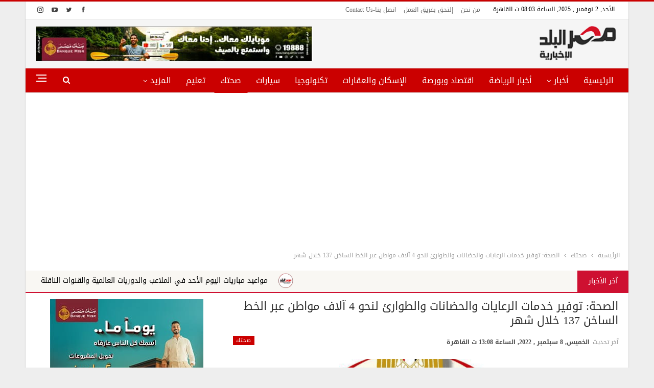

--- FILE ---
content_type: text/html; charset=UTF-8
request_url: https://misralbalad.com/%D8%A7%D9%84%D8%B5%D8%AD%D8%A9-%D8%AA%D9%88%D9%81%D9%8A%D8%B1-%D8%AE%D8%AF%D9%85%D8%A7%D8%AA-%D8%A7%D9%84%D8%B1%D8%B9%D8%A7%D9%8A%D8%A7%D8%AA-%D9%88%D8%A7%D9%84%D8%AD%D8%B6%D8%A7%D9%86%D8%A7%D8%AA/
body_size: 28515
content:
	<!DOCTYPE html>
		<!--[if IE 8]>
	<html class="ie ie8" dir="rtl" lang="ar" prefix="og: https://ogp.me/ns#"> <![endif]-->
	<!--[if IE 9]>
	<html class="ie ie9" dir="rtl" lang="ar" prefix="og: https://ogp.me/ns#"> <![endif]-->
	<!--[if gt IE 9]><!-->
<html dir="rtl" lang="ar" prefix="og: https://ogp.me/ns#"> <!--<![endif]-->
	<head>
				<meta charset="UTF-8">
		<meta http-equiv="X-UA-Compatible" content="IE=edge">
		<meta name="viewport" content="width=device-width, initial-scale=1.0">
		<link rel="pingback" href="https://misralbalad.com/xmlrpc.php"/>

			<style>img:is([sizes="auto" i], [sizes^="auto," i]) { contain-intrinsic-size: 3000px 1500px }</style>
	
<!-- تحسين محرك البحث بواسطة رانك ماث - https://rankmath.com/ -->
<title>الصحة: توفير خدمات الرعايات والحضانات والطوارئ لنحو 4 آلاف مواطن عبر الخط الساخن 137 خلال شهر - مصر البلد الاخبارية</title>
<meta name="robots" content="index, follow, max-snippet:-1, max-video-preview:-1, max-image-preview:large"/>
<link rel="canonical" href="https://misralbalad.com/%d8%a7%d9%84%d8%b5%d8%ad%d8%a9-%d8%aa%d9%88%d9%81%d9%8a%d8%b1-%d8%ae%d8%af%d9%85%d8%a7%d8%aa-%d8%a7%d9%84%d8%b1%d8%b9%d8%a7%d9%8a%d8%a7%d8%aa-%d9%88%d8%a7%d9%84%d8%ad%d8%b6%d8%a7%d9%86%d8%a7%d8%aa/" />
<meta property="og:locale" content="ar_AR" />
<meta property="og:type" content="article" />
<meta property="og:title" content="الصحة: توفير خدمات الرعايات والحضانات والطوارئ لنحو 4 آلاف مواطن عبر الخط الساخن 137 خلال شهر - مصر البلد الاخبارية" />
<meta property="og:description" content="محمد عيد : أعلنت وزارة الصحة والسكان، توفير الخدمات الطبية الطارئة بالمجان، لـ3 آلاف و922 مواطن، والتي تمثلت في أسرة العناية المركزة، ورعايات الحروق، والحضانات، وذلك عبر الخط الساخن (137) خلال شهر يوليو الماضي. وأوضح الدكتور حسام عبدالغفار، المتحدث الرسمي لوزارة الصحة والسكان، أن الخدمات التي تم توفيرها تضمنت 652 سرير رعاية، و922حضانة، مشيرًا إلى [&hellip;]" />
<meta property="og:url" content="https://misralbalad.com/%d8%a7%d9%84%d8%b5%d8%ad%d8%a9-%d8%aa%d9%88%d9%81%d9%8a%d8%b1-%d8%ae%d8%af%d9%85%d8%a7%d8%aa-%d8%a7%d9%84%d8%b1%d8%b9%d8%a7%d9%8a%d8%a7%d8%aa-%d9%88%d8%a7%d9%84%d8%ad%d8%b6%d8%a7%d9%86%d8%a7%d8%aa/" />
<meta property="og:site_name" content="مصر البلد الاخبارية" />
<meta property="article:publisher" content="https://www.facebook.com/misralbalad.official/" />
<meta property="article:author" content="https://www.facebook.com/misralbaladegy" />
<meta property="article:tag" content="أقسام الطوارئ" />
<meta property="article:tag" content="الخط الساخن" />
<meta property="article:tag" content="الصحة" />
<meta property="article:tag" content="العناية المركزة" />
<meta property="article:tag" content="خدمات الرعايات والحضانات" />
<meta property="article:section" content="صحتك" />
<meta property="og:updated_time" content="2022-09-08T13:08:49+02:00" />
<meta property="fb:app_id" content="398834990531114" />
<meta property="og:image" content="https://misralbalad.com/wp-content/uploads/2022/07/12-3.png" />
<meta property="og:image:secure_url" content="https://misralbalad.com/wp-content/uploads/2022/07/12-3.png" />
<meta property="og:image:width" content="600" />
<meta property="og:image:height" content="665" />
<meta property="og:image:alt" content="الصحة" />
<meta property="og:image:type" content="image/png" />
<meta property="article:published_time" content="2022-09-08T13:07:39+02:00" />
<meta property="article:modified_time" content="2022-09-08T13:08:49+02:00" />
<meta name="twitter:card" content="summary_large_image" />
<meta name="twitter:title" content="الصحة: توفير خدمات الرعايات والحضانات والطوارئ لنحو 4 آلاف مواطن عبر الخط الساخن 137 خلال شهر - مصر البلد الاخبارية" />
<meta name="twitter:description" content="محمد عيد : أعلنت وزارة الصحة والسكان، توفير الخدمات الطبية الطارئة بالمجان، لـ3 آلاف و922 مواطن، والتي تمثلت في أسرة العناية المركزة، ورعايات الحروق، والحضانات، وذلك عبر الخط الساخن (137) خلال شهر يوليو الماضي. وأوضح الدكتور حسام عبدالغفار، المتحدث الرسمي لوزارة الصحة والسكان، أن الخدمات التي تم توفيرها تضمنت 652 سرير رعاية، و922حضانة، مشيرًا إلى [&hellip;]" />
<meta name="twitter:site" content="@misralbalad" />
<meta name="twitter:creator" content="@Misralbaldegy" />
<meta name="twitter:image" content="https://misralbalad.com/wp-content/uploads/2022/07/12-3.png" />
<meta name="twitter:label1" content="كُتب بواسطة" />
<meta name="twitter:data1" content="فريق العمل" />
<meta name="twitter:label2" content="مدة القراءة" />
<meta name="twitter:data2" content="دقيقة واحدة (1)" />
<script type="application/ld+json" class="rank-math-schema">{"@context":"https://schema.org","@graph":[{"@type":["Person","Organization"],"@id":"https://misralbalad.com/#person","name":"\u0641\u0631\u064a\u0642 \u0627\u0644\u0639\u0645\u0644","sameAs":["https://www.facebook.com/misralbalad.official/","https://twitter.com/misralbalad"],"logo":{"@type":"ImageObject","@id":"https://misralbalad.com/#logo","url":"http://misralbalad.com/wp-content/uploads/2020/08/download-1.png","contentUrl":"http://misralbalad.com/wp-content/uploads/2020/08/download-1.png","caption":"\u0645\u0635\u0631 \u0627\u0644\u0628\u0644\u062f \u0627\u0644\u0627\u062e\u0628\u0627\u0631\u064a\u0629","inLanguage":"ar","width":"218","height":"231"},"image":{"@type":"ImageObject","@id":"https://misralbalad.com/#logo","url":"http://misralbalad.com/wp-content/uploads/2020/08/download-1.png","contentUrl":"http://misralbalad.com/wp-content/uploads/2020/08/download-1.png","caption":"\u0645\u0635\u0631 \u0627\u0644\u0628\u0644\u062f \u0627\u0644\u0627\u062e\u0628\u0627\u0631\u064a\u0629","inLanguage":"ar","width":"218","height":"231"}},{"@type":"WebSite","@id":"https://misralbalad.com/#website","url":"https://misralbalad.com","name":"\u0645\u0635\u0631 \u0627\u0644\u0628\u0644\u062f \u0627\u0644\u0627\u062e\u0628\u0627\u0631\u064a\u0629","publisher":{"@id":"https://misralbalad.com/#person"},"inLanguage":"ar"},{"@type":"ImageObject","@id":"https://misralbalad.com/wp-content/uploads/2022/07/12-3.png","url":"https://misralbalad.com/wp-content/uploads/2022/07/12-3.png","width":"600","height":"665","inLanguage":"ar"},{"@type":"BreadcrumbList","@id":"https://misralbalad.com/%d8%a7%d9%84%d8%b5%d8%ad%d8%a9-%d8%aa%d9%88%d9%81%d9%8a%d8%b1-%d8%ae%d8%af%d9%85%d8%a7%d8%aa-%d8%a7%d9%84%d8%b1%d8%b9%d8%a7%d9%8a%d8%a7%d8%aa-%d9%88%d8%a7%d9%84%d8%ad%d8%b6%d8%a7%d9%86%d8%a7%d8%aa/#breadcrumb","itemListElement":[{"@type":"ListItem","position":"1","item":{"@id":"https://misralbalad.com","name":"\u0627\u0644\u0631\u0626\u064a\u0633\u064a\u0629"}},{"@type":"ListItem","position":"2","item":{"@id":"https://misralbalad.com/%d8%a7%d9%84%d8%b5%d8%ad%d8%a9-%d8%aa%d9%88%d9%81%d9%8a%d8%b1-%d8%ae%d8%af%d9%85%d8%a7%d8%aa-%d8%a7%d9%84%d8%b1%d8%b9%d8%a7%d9%8a%d8%a7%d8%aa-%d9%88%d8%a7%d9%84%d8%ad%d8%b6%d8%a7%d9%86%d8%a7%d8%aa/","name":"\u0627\u0644\u0635\u062d\u0629: \u062a\u0648\u0641\u064a\u0631 \u062e\u062f\u0645\u0627\u062a \u0627\u0644\u0631\u0639\u0627\u064a\u0627\u062a \u0648\u0627\u0644\u062d\u0636\u0627\u0646\u0627\u062a \u0648\u0627\u0644\u0637\u0648\u0627\u0631\u0626 \u0644\u0646\u062d\u0648 4 \u0622\u0644\u0627\u0641 \u0645\u0648\u0627\u0637\u0646 \u0639\u0628\u0631 \u0627\u0644\u062e\u0637 \u0627\u0644\u0633\u0627\u062e\u0646  137 \u062e\u0644\u0627\u0644 \u0634\u0647\u0631"}}]},{"@type":"WebPage","@id":"https://misralbalad.com/%d8%a7%d9%84%d8%b5%d8%ad%d8%a9-%d8%aa%d9%88%d9%81%d9%8a%d8%b1-%d8%ae%d8%af%d9%85%d8%a7%d8%aa-%d8%a7%d9%84%d8%b1%d8%b9%d8%a7%d9%8a%d8%a7%d8%aa-%d9%88%d8%a7%d9%84%d8%ad%d8%b6%d8%a7%d9%86%d8%a7%d8%aa/#webpage","url":"https://misralbalad.com/%d8%a7%d9%84%d8%b5%d8%ad%d8%a9-%d8%aa%d9%88%d9%81%d9%8a%d8%b1-%d8%ae%d8%af%d9%85%d8%a7%d8%aa-%d8%a7%d9%84%d8%b1%d8%b9%d8%a7%d9%8a%d8%a7%d8%aa-%d9%88%d8%a7%d9%84%d8%ad%d8%b6%d8%a7%d9%86%d8%a7%d8%aa/","name":"\u0627\u0644\u0635\u062d\u0629: \u062a\u0648\u0641\u064a\u0631 \u062e\u062f\u0645\u0627\u062a \u0627\u0644\u0631\u0639\u0627\u064a\u0627\u062a \u0648\u0627\u0644\u062d\u0636\u0627\u0646\u0627\u062a \u0648\u0627\u0644\u0637\u0648\u0627\u0631\u0626 \u0644\u0646\u062d\u0648 4 \u0622\u0644\u0627\u0641 \u0645\u0648\u0627\u0637\u0646 \u0639\u0628\u0631 \u0627\u0644\u062e\u0637 \u0627\u0644\u0633\u0627\u062e\u0646 137 \u062e\u0644\u0627\u0644 \u0634\u0647\u0631 - \u0645\u0635\u0631 \u0627\u0644\u0628\u0644\u062f \u0627\u0644\u0627\u062e\u0628\u0627\u0631\u064a\u0629","datePublished":"2022-09-08T13:07:39+02:00","dateModified":"2022-09-08T13:08:49+02:00","isPartOf":{"@id":"https://misralbalad.com/#website"},"primaryImageOfPage":{"@id":"https://misralbalad.com/wp-content/uploads/2022/07/12-3.png"},"inLanguage":"ar","breadcrumb":{"@id":"https://misralbalad.com/%d8%a7%d9%84%d8%b5%d8%ad%d8%a9-%d8%aa%d9%88%d9%81%d9%8a%d8%b1-%d8%ae%d8%af%d9%85%d8%a7%d8%aa-%d8%a7%d9%84%d8%b1%d8%b9%d8%a7%d9%8a%d8%a7%d8%aa-%d9%88%d8%a7%d9%84%d8%ad%d8%b6%d8%a7%d9%86%d8%a7%d8%aa/#breadcrumb"}},{"@type":"Person","@id":"https://misralbalad.com/%d8%a7%d9%84%d8%b5%d8%ad%d8%a9-%d8%aa%d9%88%d9%81%d9%8a%d8%b1-%d8%ae%d8%af%d9%85%d8%a7%d8%aa-%d8%a7%d9%84%d8%b1%d8%b9%d8%a7%d9%8a%d8%a7%d8%aa-%d9%88%d8%a7%d9%84%d8%ad%d8%b6%d8%a7%d9%86%d8%a7%d8%aa/#author","name":"\u0641\u0631\u064a\u0642 \u0627\u0644\u0639\u0645\u0644","image":{"@type":"ImageObject","@id":"https://secure.gravatar.com/avatar/ec98627a6a10f2bd9ae828cd561fcb5865a29e89104ac48a307563a1c1f2658f?s=96&amp;d=mm&amp;r=g","url":"https://secure.gravatar.com/avatar/ec98627a6a10f2bd9ae828cd561fcb5865a29e89104ac48a307563a1c1f2658f?s=96&amp;d=mm&amp;r=g","caption":"\u0641\u0631\u064a\u0642 \u0627\u0644\u0639\u0645\u0644","inLanguage":"ar"},"sameAs":["https://misralbalad.com","https://www.facebook.com/misralbaladegy","https://twitter.com/Misralbaldegy"]},{"@type":"BlogPosting","headline":"\u0627\u0644\u0635\u062d\u0629: \u062a\u0648\u0641\u064a\u0631 \u062e\u062f\u0645\u0627\u062a \u0627\u0644\u0631\u0639\u0627\u064a\u0627\u062a \u0648\u0627\u0644\u062d\u0636\u0627\u0646\u0627\u062a \u0648\u0627\u0644\u0637\u0648\u0627\u0631\u0626 \u0644\u0646\u062d\u0648 4 \u0622\u0644\u0627\u0641 \u0645\u0648\u0627\u0637\u0646 \u0639\u0628\u0631 \u0627\u0644\u062e\u0637 \u0627\u0644\u0633\u0627\u062e\u0646 137 \u062e\u0644\u0627\u0644 \u0634\u0647\u0631 - \u0645\u0635\u0631 \u0627\u0644\u0628\u0644\u062f","keywords":"\u0627\u0644\u0635\u062d\u0629","datePublished":"2022-09-08T13:07:39+02:00","dateModified":"2022-09-08T13:08:49+02:00","author":{"@id":"https://misralbalad.com/%d8%a7%d9%84%d8%b5%d8%ad%d8%a9-%d8%aa%d9%88%d9%81%d9%8a%d8%b1-%d8%ae%d8%af%d9%85%d8%a7%d8%aa-%d8%a7%d9%84%d8%b1%d8%b9%d8%a7%d9%8a%d8%a7%d8%aa-%d9%88%d8%a7%d9%84%d8%ad%d8%b6%d8%a7%d9%86%d8%a7%d8%aa/#author","name":"\u0641\u0631\u064a\u0642 \u0627\u0644\u0639\u0645\u0644"},"publisher":{"@id":"https://misralbalad.com/#person"},"description":"\u0623\u0639\u0644\u0646\u062a \u0648\u0632\u0627\u0631\u0629 \u0627\u0644\u0635\u062d\u0629 \u0648\u0627\u0644\u0633\u0643\u0627\u0646\u060c \u062a\u0648\u0641\u064a\u0631 \u0627\u0644\u062e\u062f\u0645\u0627\u062a \u0627\u0644\u0637\u0628\u064a\u0629 \u0627\u0644\u0637\u0627\u0631\u0626\u0629 \u0628\u0627\u0644\u0645\u062c\u0627\u0646\u060c \u0644\u06403 \u0622\u0644\u0627\u0641 \u0648922 \u0645\u0648\u0627\u0637\u0646\u060c \u0648\u0627\u0644\u062a\u064a \u062a\u0645\u062b\u0644\u062a \u0641\u064a \u0623\u0633\u0631\u0629 \u0627\u0644\u0639\u0646\u0627\u064a\u0629 \u0627\u0644\u0645\u0631\u0643\u0632\u0629\u060c \u0648\u0631\u0639\u0627\u064a\u0627\u062a \u0627\u0644\u062d\u0631\u0648\u0642\u060c \u0648\u0627\u0644\u062d\u0636\u0627\u0646\u0627\u062a\u060c \u0648\u0630\u0644\u0643 \u0639\u0628\u0631 \u0627\u0644\u062e\u0637 \u0627\u0644\u0633\u0627\u062e\u0646 (137) \u062e\u0644\u0627\u0644 \u0634\u0647\u0631 \u064a\u0648\u0644\u064a\u0648 \u0627\u0644\u0645\u0627\u0636\u064a.","name":"\u0627\u0644\u0635\u062d\u0629: \u062a\u0648\u0641\u064a\u0631 \u062e\u062f\u0645\u0627\u062a \u0627\u0644\u0631\u0639\u0627\u064a\u0627\u062a \u0648\u0627\u0644\u062d\u0636\u0627\u0646\u0627\u062a \u0648\u0627\u0644\u0637\u0648\u0627\u0631\u0626 \u0644\u0646\u062d\u0648 4 \u0622\u0644\u0627\u0641 \u0645\u0648\u0627\u0637\u0646 \u0639\u0628\u0631 \u0627\u0644\u062e\u0637 \u0627\u0644\u0633\u0627\u062e\u0646 137 \u062e\u0644\u0627\u0644 \u0634\u0647\u0631 - \u0645\u0635\u0631 \u0627\u0644\u0628\u0644\u062f","@id":"https://misralbalad.com/%d8%a7%d9%84%d8%b5%d8%ad%d8%a9-%d8%aa%d9%88%d9%81%d9%8a%d8%b1-%d8%ae%d8%af%d9%85%d8%a7%d8%aa-%d8%a7%d9%84%d8%b1%d8%b9%d8%a7%d9%8a%d8%a7%d8%aa-%d9%88%d8%a7%d9%84%d8%ad%d8%b6%d8%a7%d9%86%d8%a7%d8%aa/#richSnippet","isPartOf":{"@id":"https://misralbalad.com/%d8%a7%d9%84%d8%b5%d8%ad%d8%a9-%d8%aa%d9%88%d9%81%d9%8a%d8%b1-%d8%ae%d8%af%d9%85%d8%a7%d8%aa-%d8%a7%d9%84%d8%b1%d8%b9%d8%a7%d9%8a%d8%a7%d8%aa-%d9%88%d8%a7%d9%84%d8%ad%d8%b6%d8%a7%d9%86%d8%a7%d8%aa/#webpage"},"image":{"@id":"https://misralbalad.com/wp-content/uploads/2022/07/12-3.png"},"inLanguage":"ar","mainEntityOfPage":{"@id":"https://misralbalad.com/%d8%a7%d9%84%d8%b5%d8%ad%d8%a9-%d8%aa%d9%88%d9%81%d9%8a%d8%b1-%d8%ae%d8%af%d9%85%d8%a7%d8%aa-%d8%a7%d9%84%d8%b1%d8%b9%d8%a7%d9%8a%d8%a7%d8%aa-%d9%88%d8%a7%d9%84%d8%ad%d8%b6%d8%a7%d9%86%d8%a7%d8%aa/#webpage"}}]}</script>
<!-- /إضافة تحسين محركات البحث لووردبريس Rank Math -->


<!-- Better Open Graph, Schema.org & Twitter Integration -->
<meta property="og:locale" content="ar"/>
<meta property="og:site_name" content="مصر البلد الاخبارية"/>
<meta property="og:url" content="https://misralbalad.com/%d8%a7%d9%84%d8%b5%d8%ad%d8%a9-%d8%aa%d9%88%d9%81%d9%8a%d8%b1-%d8%ae%d8%af%d9%85%d8%a7%d8%aa-%d8%a7%d9%84%d8%b1%d8%b9%d8%a7%d9%8a%d8%a7%d8%aa-%d9%88%d8%a7%d9%84%d8%ad%d8%b6%d8%a7%d9%86%d8%a7%d8%aa/"/>
<meta property="og:title" content="الصحة: توفير خدمات الرعايات والحضانات والطوارئ لنحو 4 آلاف مواطن عبر الخط الساخن  137 خلال شهر"/>
<meta property="og:image" content="https://misralbalad.com/wp-content/uploads/2022/07/12-3.png"/>
<meta property="og:image:alt" content="وزارة الصحة"/>
<meta property="article:section" content="صحتك"/>
<meta property="article:tag" content="خدمات الرعايات والحضانات"/>
<meta property="og:description" content="محمد عيد :أعلنت وزارة الصحة والسكان، توفير الخدمات الطبية الطارئة بالمجان، لـ3 آلاف و922 مواطن، والتي تمثلت في أسرة العناية المركزة، ورعايات الحروق، والحضانات، وذلك عبر الخط الساخن (137) خلال شهر يوليو الماضي.وأوضح الدكتور حسام عبدالغفار، المتحدث الر"/>
<meta property="og:type" content="article"/>
<meta name="twitter:card" content="summary"/>
<meta name="twitter:url" content="https://misralbalad.com/%d8%a7%d9%84%d8%b5%d8%ad%d8%a9-%d8%aa%d9%88%d9%81%d9%8a%d8%b1-%d8%ae%d8%af%d9%85%d8%a7%d8%aa-%d8%a7%d9%84%d8%b1%d8%b9%d8%a7%d9%8a%d8%a7%d8%aa-%d9%88%d8%a7%d9%84%d8%ad%d8%b6%d8%a7%d9%86%d8%a7%d8%aa/"/>
<meta name="twitter:title" content="الصحة: توفير خدمات الرعايات والحضانات والطوارئ لنحو 4 آلاف مواطن عبر الخط الساخن  137 خلال شهر"/>
<meta name="twitter:description" content="محمد عيد :أعلنت وزارة الصحة والسكان، توفير الخدمات الطبية الطارئة بالمجان، لـ3 آلاف و922 مواطن، والتي تمثلت في أسرة العناية المركزة، ورعايات الحروق، والحضانات، وذلك عبر الخط الساخن (137) خلال شهر يوليو الماضي.وأوضح الدكتور حسام عبدالغفار، المتحدث الر"/>
<meta name="twitter:image" content="https://misralbalad.com/wp-content/uploads/2022/07/12-3.png"/>
<meta name="twitter:image:alt" content="وزارة الصحة"/>
<!-- / Better Open Graph, Schema.org & Twitter Integration. -->
<link rel='dns-prefetch' href='//fonts.googleapis.com' />
<link rel="alternate" type="application/rss+xml" title="مصر البلد الاخبارية &laquo; الخلاصة" href="https://misralbalad.com/feed/" />
<link rel="alternate" type="application/rss+xml" title="مصر البلد الاخبارية &laquo; خلاصة التعليقات" href="https://misralbalad.com/comments/feed/" />
<script type="text/javascript">
/* <![CDATA[ */
window._wpemojiSettings = {"baseUrl":"https:\/\/s.w.org\/images\/core\/emoji\/16.0.1\/72x72\/","ext":".png","svgUrl":"https:\/\/s.w.org\/images\/core\/emoji\/16.0.1\/svg\/","svgExt":".svg","source":{"concatemoji":"https:\/\/misralbalad.com\/wp-includes\/js\/wp-emoji-release.min.js?ver=6.8.3"}};
/*! This file is auto-generated */
!function(s,n){var o,i,e;function c(e){try{var t={supportTests:e,timestamp:(new Date).valueOf()};sessionStorage.setItem(o,JSON.stringify(t))}catch(e){}}function p(e,t,n){e.clearRect(0,0,e.canvas.width,e.canvas.height),e.fillText(t,0,0);var t=new Uint32Array(e.getImageData(0,0,e.canvas.width,e.canvas.height).data),a=(e.clearRect(0,0,e.canvas.width,e.canvas.height),e.fillText(n,0,0),new Uint32Array(e.getImageData(0,0,e.canvas.width,e.canvas.height).data));return t.every(function(e,t){return e===a[t]})}function u(e,t){e.clearRect(0,0,e.canvas.width,e.canvas.height),e.fillText(t,0,0);for(var n=e.getImageData(16,16,1,1),a=0;a<n.data.length;a++)if(0!==n.data[a])return!1;return!0}function f(e,t,n,a){switch(t){case"flag":return n(e,"\ud83c\udff3\ufe0f\u200d\u26a7\ufe0f","\ud83c\udff3\ufe0f\u200b\u26a7\ufe0f")?!1:!n(e,"\ud83c\udde8\ud83c\uddf6","\ud83c\udde8\u200b\ud83c\uddf6")&&!n(e,"\ud83c\udff4\udb40\udc67\udb40\udc62\udb40\udc65\udb40\udc6e\udb40\udc67\udb40\udc7f","\ud83c\udff4\u200b\udb40\udc67\u200b\udb40\udc62\u200b\udb40\udc65\u200b\udb40\udc6e\u200b\udb40\udc67\u200b\udb40\udc7f");case"emoji":return!a(e,"\ud83e\udedf")}return!1}function g(e,t,n,a){var r="undefined"!=typeof WorkerGlobalScope&&self instanceof WorkerGlobalScope?new OffscreenCanvas(300,150):s.createElement("canvas"),o=r.getContext("2d",{willReadFrequently:!0}),i=(o.textBaseline="top",o.font="600 32px Arial",{});return e.forEach(function(e){i[e]=t(o,e,n,a)}),i}function t(e){var t=s.createElement("script");t.src=e,t.defer=!0,s.head.appendChild(t)}"undefined"!=typeof Promise&&(o="wpEmojiSettingsSupports",i=["flag","emoji"],n.supports={everything:!0,everythingExceptFlag:!0},e=new Promise(function(e){s.addEventListener("DOMContentLoaded",e,{once:!0})}),new Promise(function(t){var n=function(){try{var e=JSON.parse(sessionStorage.getItem(o));if("object"==typeof e&&"number"==typeof e.timestamp&&(new Date).valueOf()<e.timestamp+604800&&"object"==typeof e.supportTests)return e.supportTests}catch(e){}return null}();if(!n){if("undefined"!=typeof Worker&&"undefined"!=typeof OffscreenCanvas&&"undefined"!=typeof URL&&URL.createObjectURL&&"undefined"!=typeof Blob)try{var e="postMessage("+g.toString()+"("+[JSON.stringify(i),f.toString(),p.toString(),u.toString()].join(",")+"));",a=new Blob([e],{type:"text/javascript"}),r=new Worker(URL.createObjectURL(a),{name:"wpTestEmojiSupports"});return void(r.onmessage=function(e){c(n=e.data),r.terminate(),t(n)})}catch(e){}c(n=g(i,f,p,u))}t(n)}).then(function(e){for(var t in e)n.supports[t]=e[t],n.supports.everything=n.supports.everything&&n.supports[t],"flag"!==t&&(n.supports.everythingExceptFlag=n.supports.everythingExceptFlag&&n.supports[t]);n.supports.everythingExceptFlag=n.supports.everythingExceptFlag&&!n.supports.flag,n.DOMReady=!1,n.readyCallback=function(){n.DOMReady=!0}}).then(function(){return e}).then(function(){var e;n.supports.everything||(n.readyCallback(),(e=n.source||{}).concatemoji?t(e.concatemoji):e.wpemoji&&e.twemoji&&(t(e.twemoji),t(e.wpemoji)))}))}((window,document),window._wpemojiSettings);
/* ]]> */
</script>
<style id='wp-emoji-styles-inline-css' type='text/css'>

	img.wp-smiley, img.emoji {
		display: inline !important;
		border: none !important;
		box-shadow: none !important;
		height: 1em !important;
		width: 1em !important;
		margin: 0 0.07em !important;
		vertical-align: -0.1em !important;
		background: none !important;
		padding: 0 !important;
	}
</style>
<link rel='stylesheet' id='wp-block-library-rtl-css' href='https://misralbalad.com/wp-includes/css/dist/block-library/style-rtl.min.css?ver=6.8.3' type='text/css' media='all' />
<style id='classic-theme-styles-inline-css' type='text/css'>
/*! This file is auto-generated */
.wp-block-button__link{color:#fff;background-color:#32373c;border-radius:9999px;box-shadow:none;text-decoration:none;padding:calc(.667em + 2px) calc(1.333em + 2px);font-size:1.125em}.wp-block-file__button{background:#32373c;color:#fff;text-decoration:none}
</style>
<style id='global-styles-inline-css' type='text/css'>
:root{--wp--preset--aspect-ratio--square: 1;--wp--preset--aspect-ratio--4-3: 4/3;--wp--preset--aspect-ratio--3-4: 3/4;--wp--preset--aspect-ratio--3-2: 3/2;--wp--preset--aspect-ratio--2-3: 2/3;--wp--preset--aspect-ratio--16-9: 16/9;--wp--preset--aspect-ratio--9-16: 9/16;--wp--preset--color--black: #000000;--wp--preset--color--cyan-bluish-gray: #abb8c3;--wp--preset--color--white: #ffffff;--wp--preset--color--pale-pink: #f78da7;--wp--preset--color--vivid-red: #cf2e2e;--wp--preset--color--luminous-vivid-orange: #ff6900;--wp--preset--color--luminous-vivid-amber: #fcb900;--wp--preset--color--light-green-cyan: #7bdcb5;--wp--preset--color--vivid-green-cyan: #00d084;--wp--preset--color--pale-cyan-blue: #8ed1fc;--wp--preset--color--vivid-cyan-blue: #0693e3;--wp--preset--color--vivid-purple: #9b51e0;--wp--preset--gradient--vivid-cyan-blue-to-vivid-purple: linear-gradient(135deg,rgba(6,147,227,1) 0%,rgb(155,81,224) 100%);--wp--preset--gradient--light-green-cyan-to-vivid-green-cyan: linear-gradient(135deg,rgb(122,220,180) 0%,rgb(0,208,130) 100%);--wp--preset--gradient--luminous-vivid-amber-to-luminous-vivid-orange: linear-gradient(135deg,rgba(252,185,0,1) 0%,rgba(255,105,0,1) 100%);--wp--preset--gradient--luminous-vivid-orange-to-vivid-red: linear-gradient(135deg,rgba(255,105,0,1) 0%,rgb(207,46,46) 100%);--wp--preset--gradient--very-light-gray-to-cyan-bluish-gray: linear-gradient(135deg,rgb(238,238,238) 0%,rgb(169,184,195) 100%);--wp--preset--gradient--cool-to-warm-spectrum: linear-gradient(135deg,rgb(74,234,220) 0%,rgb(151,120,209) 20%,rgb(207,42,186) 40%,rgb(238,44,130) 60%,rgb(251,105,98) 80%,rgb(254,248,76) 100%);--wp--preset--gradient--blush-light-purple: linear-gradient(135deg,rgb(255,206,236) 0%,rgb(152,150,240) 100%);--wp--preset--gradient--blush-bordeaux: linear-gradient(135deg,rgb(254,205,165) 0%,rgb(254,45,45) 50%,rgb(107,0,62) 100%);--wp--preset--gradient--luminous-dusk: linear-gradient(135deg,rgb(255,203,112) 0%,rgb(199,81,192) 50%,rgb(65,88,208) 100%);--wp--preset--gradient--pale-ocean: linear-gradient(135deg,rgb(255,245,203) 0%,rgb(182,227,212) 50%,rgb(51,167,181) 100%);--wp--preset--gradient--electric-grass: linear-gradient(135deg,rgb(202,248,128) 0%,rgb(113,206,126) 100%);--wp--preset--gradient--midnight: linear-gradient(135deg,rgb(2,3,129) 0%,rgb(40,116,252) 100%);--wp--preset--font-size--small: 13px;--wp--preset--font-size--medium: 20px;--wp--preset--font-size--large: 36px;--wp--preset--font-size--x-large: 42px;--wp--preset--spacing--20: 0.44rem;--wp--preset--spacing--30: 0.67rem;--wp--preset--spacing--40: 1rem;--wp--preset--spacing--50: 1.5rem;--wp--preset--spacing--60: 2.25rem;--wp--preset--spacing--70: 3.38rem;--wp--preset--spacing--80: 5.06rem;--wp--preset--shadow--natural: 6px 6px 9px rgba(0, 0, 0, 0.2);--wp--preset--shadow--deep: 12px 12px 50px rgba(0, 0, 0, 0.4);--wp--preset--shadow--sharp: 6px 6px 0px rgba(0, 0, 0, 0.2);--wp--preset--shadow--outlined: 6px 6px 0px -3px rgba(255, 255, 255, 1), 6px 6px rgba(0, 0, 0, 1);--wp--preset--shadow--crisp: 6px 6px 0px rgba(0, 0, 0, 1);}:where(.is-layout-flex){gap: 0.5em;}:where(.is-layout-grid){gap: 0.5em;}body .is-layout-flex{display: flex;}.is-layout-flex{flex-wrap: wrap;align-items: center;}.is-layout-flex > :is(*, div){margin: 0;}body .is-layout-grid{display: grid;}.is-layout-grid > :is(*, div){margin: 0;}:where(.wp-block-columns.is-layout-flex){gap: 2em;}:where(.wp-block-columns.is-layout-grid){gap: 2em;}:where(.wp-block-post-template.is-layout-flex){gap: 1.25em;}:where(.wp-block-post-template.is-layout-grid){gap: 1.25em;}.has-black-color{color: var(--wp--preset--color--black) !important;}.has-cyan-bluish-gray-color{color: var(--wp--preset--color--cyan-bluish-gray) !important;}.has-white-color{color: var(--wp--preset--color--white) !important;}.has-pale-pink-color{color: var(--wp--preset--color--pale-pink) !important;}.has-vivid-red-color{color: var(--wp--preset--color--vivid-red) !important;}.has-luminous-vivid-orange-color{color: var(--wp--preset--color--luminous-vivid-orange) !important;}.has-luminous-vivid-amber-color{color: var(--wp--preset--color--luminous-vivid-amber) !important;}.has-light-green-cyan-color{color: var(--wp--preset--color--light-green-cyan) !important;}.has-vivid-green-cyan-color{color: var(--wp--preset--color--vivid-green-cyan) !important;}.has-pale-cyan-blue-color{color: var(--wp--preset--color--pale-cyan-blue) !important;}.has-vivid-cyan-blue-color{color: var(--wp--preset--color--vivid-cyan-blue) !important;}.has-vivid-purple-color{color: var(--wp--preset--color--vivid-purple) !important;}.has-black-background-color{background-color: var(--wp--preset--color--black) !important;}.has-cyan-bluish-gray-background-color{background-color: var(--wp--preset--color--cyan-bluish-gray) !important;}.has-white-background-color{background-color: var(--wp--preset--color--white) !important;}.has-pale-pink-background-color{background-color: var(--wp--preset--color--pale-pink) !important;}.has-vivid-red-background-color{background-color: var(--wp--preset--color--vivid-red) !important;}.has-luminous-vivid-orange-background-color{background-color: var(--wp--preset--color--luminous-vivid-orange) !important;}.has-luminous-vivid-amber-background-color{background-color: var(--wp--preset--color--luminous-vivid-amber) !important;}.has-light-green-cyan-background-color{background-color: var(--wp--preset--color--light-green-cyan) !important;}.has-vivid-green-cyan-background-color{background-color: var(--wp--preset--color--vivid-green-cyan) !important;}.has-pale-cyan-blue-background-color{background-color: var(--wp--preset--color--pale-cyan-blue) !important;}.has-vivid-cyan-blue-background-color{background-color: var(--wp--preset--color--vivid-cyan-blue) !important;}.has-vivid-purple-background-color{background-color: var(--wp--preset--color--vivid-purple) !important;}.has-black-border-color{border-color: var(--wp--preset--color--black) !important;}.has-cyan-bluish-gray-border-color{border-color: var(--wp--preset--color--cyan-bluish-gray) !important;}.has-white-border-color{border-color: var(--wp--preset--color--white) !important;}.has-pale-pink-border-color{border-color: var(--wp--preset--color--pale-pink) !important;}.has-vivid-red-border-color{border-color: var(--wp--preset--color--vivid-red) !important;}.has-luminous-vivid-orange-border-color{border-color: var(--wp--preset--color--luminous-vivid-orange) !important;}.has-luminous-vivid-amber-border-color{border-color: var(--wp--preset--color--luminous-vivid-amber) !important;}.has-light-green-cyan-border-color{border-color: var(--wp--preset--color--light-green-cyan) !important;}.has-vivid-green-cyan-border-color{border-color: var(--wp--preset--color--vivid-green-cyan) !important;}.has-pale-cyan-blue-border-color{border-color: var(--wp--preset--color--pale-cyan-blue) !important;}.has-vivid-cyan-blue-border-color{border-color: var(--wp--preset--color--vivid-cyan-blue) !important;}.has-vivid-purple-border-color{border-color: var(--wp--preset--color--vivid-purple) !important;}.has-vivid-cyan-blue-to-vivid-purple-gradient-background{background: var(--wp--preset--gradient--vivid-cyan-blue-to-vivid-purple) !important;}.has-light-green-cyan-to-vivid-green-cyan-gradient-background{background: var(--wp--preset--gradient--light-green-cyan-to-vivid-green-cyan) !important;}.has-luminous-vivid-amber-to-luminous-vivid-orange-gradient-background{background: var(--wp--preset--gradient--luminous-vivid-amber-to-luminous-vivid-orange) !important;}.has-luminous-vivid-orange-to-vivid-red-gradient-background{background: var(--wp--preset--gradient--luminous-vivid-orange-to-vivid-red) !important;}.has-very-light-gray-to-cyan-bluish-gray-gradient-background{background: var(--wp--preset--gradient--very-light-gray-to-cyan-bluish-gray) !important;}.has-cool-to-warm-spectrum-gradient-background{background: var(--wp--preset--gradient--cool-to-warm-spectrum) !important;}.has-blush-light-purple-gradient-background{background: var(--wp--preset--gradient--blush-light-purple) !important;}.has-blush-bordeaux-gradient-background{background: var(--wp--preset--gradient--blush-bordeaux) !important;}.has-luminous-dusk-gradient-background{background: var(--wp--preset--gradient--luminous-dusk) !important;}.has-pale-ocean-gradient-background{background: var(--wp--preset--gradient--pale-ocean) !important;}.has-electric-grass-gradient-background{background: var(--wp--preset--gradient--electric-grass) !important;}.has-midnight-gradient-background{background: var(--wp--preset--gradient--midnight) !important;}.has-small-font-size{font-size: var(--wp--preset--font-size--small) !important;}.has-medium-font-size{font-size: var(--wp--preset--font-size--medium) !important;}.has-large-font-size{font-size: var(--wp--preset--font-size--large) !important;}.has-x-large-font-size{font-size: var(--wp--preset--font-size--x-large) !important;}
:where(.wp-block-post-template.is-layout-flex){gap: 1.25em;}:where(.wp-block-post-template.is-layout-grid){gap: 1.25em;}
:where(.wp-block-columns.is-layout-flex){gap: 2em;}:where(.wp-block-columns.is-layout-grid){gap: 2em;}
:root :where(.wp-block-pullquote){font-size: 1.5em;line-height: 1.6;}
</style>
<link rel='stylesheet' id='bs-icons-css' href='https://misralbalad.com/wp-content/themes/publisher/includes/libs/better-framework/assets/css/bs-icons.css?ver=3.15.0' type='text/css' media='all' />
<link rel='stylesheet' id='better-social-counter-css' href='https://misralbalad.com/wp-content/plugins/better-social-counter/css/style.min.css?ver=1.13.2' type='text/css' media='all' />
<link rel='stylesheet' id='better-social-counter-rtl-css' href='https://misralbalad.com/wp-content/plugins/better-social-counter/css/rtl.min.css?ver=1.13.2' type='text/css' media='all' />
<link rel='stylesheet' id='bf-slick-css' href='https://misralbalad.com/wp-content/themes/publisher/includes/libs/better-framework/assets/css/slick.min.css?ver=3.15.0' type='text/css' media='all' />
<link rel='stylesheet' id='pretty-photo-css' href='https://misralbalad.com/wp-content/themes/publisher/includes/libs/better-framework/assets/css/pretty-photo.min.css?ver=3.15.0' type='text/css' media='all' />
<link rel='stylesheet' id='theme-libs-css' href='https://misralbalad.com/wp-content/themes/publisher/css/theme-libs.min.css?ver=7.11.0' type='text/css' media='all' />
<link rel='stylesheet' id='fontawesome-css' href='https://misralbalad.com/wp-content/themes/publisher/includes/libs/better-framework/assets/css/font-awesome.min.css?ver=3.15.0' type='text/css' media='all' />
<link rel='stylesheet' id='publisher-css' href='https://misralbalad.com/wp-content/themes/publisher/style-7.11.0.min.css?ver=7.11.0' type='text/css' media='all' />
<link rel='stylesheet' id='publisher-rtl-css' href='https://misralbalad.com/wp-content/themes/publisher/rtl.min.css?ver=7.11.0' type='text/css' media='all' />
<link rel='stylesheet' id='vc-rtl-grid-css' href='https://misralbalad.com/wp-content/themes/publisher//css/vc-rtl-grid.min.css?ver=7.11.0' type='text/css' media='all' />
<link rel='stylesheet' id='better-framework-main-fonts-css' href='//fonts.googleapis.com/earlyaccess/droidarabickufi.css' type='text/css' media='all' />
<link rel='stylesheet' id='publisher-theme-clean-fashion-css' href='https://misralbalad.com/wp-content/themes/publisher/includes/styles/clean-fashion/style.min.css?ver=7.11.0' type='text/css' media='all' />
<script type="text/javascript" src="https://misralbalad.com/wp-includes/js/jquery/jquery.min.js?ver=3.7.1" id="jquery-core-js"></script>
<script type="text/javascript" src="https://misralbalad.com/wp-includes/js/jquery/jquery-migrate.min.js?ver=3.4.1" id="jquery-migrate-js"></script>
<script type="text/javascript" id="ntb_js_into_anims-js-extra">
/* <![CDATA[ */
var ntb_i_ls = [];
/* ]]> */
</script>
<!--[if lt IE 9]>
<script type="text/javascript" src="https://misralbalad.com/wp-content/themes/publisher/includes/libs/better-framework/assets/js/html5shiv.min.js?ver=3.15.0" id="bf-html5shiv-js"></script>
<![endif]-->
<!--[if lt IE 9]>
<script type="text/javascript" src="https://misralbalad.com/wp-content/themes/publisher/includes/libs/better-framework/assets/js/respond.min.js?ver=3.15.0" id="bf-respond-js"></script>
<![endif]-->
<script></script><meta name="generator" content="WordPress 6.8.3" />
<link rel='shortlink' href='https://misralbalad.com/?p=437471' />
<link rel="alternate" title="oEmbed (JSON)" type="application/json+oembed" href="https://misralbalad.com/wp-json/oembed/1.0/embed?url=https%3A%2F%2Fmisralbalad.com%2F%25d8%25a7%25d9%2584%25d8%25b5%25d8%25ad%25d8%25a9-%25d8%25aa%25d9%2588%25d9%2581%25d9%258a%25d8%25b1-%25d8%25ae%25d8%25af%25d9%2585%25d8%25a7%25d8%25aa-%25d8%25a7%25d9%2584%25d8%25b1%25d8%25b9%25d8%25a7%25d9%258a%25d8%25a7%25d8%25aa-%25d9%2588%25d8%25a7%25d9%2584%25d8%25ad%25d8%25b6%25d8%25a7%25d9%2586%25d8%25a7%25d8%25aa%2F" />
<link rel="alternate" title="oEmbed (XML)" type="text/xml+oembed" href="https://misralbalad.com/wp-json/oembed/1.0/embed?url=https%3A%2F%2Fmisralbalad.com%2F%25d8%25a7%25d9%2584%25d8%25b5%25d8%25ad%25d8%25a9-%25d8%25aa%25d9%2588%25d9%2581%25d9%258a%25d8%25b1-%25d8%25ae%25d8%25af%25d9%2585%25d8%25a7%25d8%25aa-%25d8%25a7%25d9%2584%25d8%25b1%25d8%25b9%25d8%25a7%25d9%258a%25d8%25a7%25d8%25aa-%25d9%2588%25d8%25a7%25d9%2584%25d8%25ad%25d8%25b6%25d8%25a7%25d9%2586%25d8%25a7%25d8%25aa%2F&#038;format=xml" />
<!-- Google tag (gtag.js) -->
<script async src="https://www.googletagmanager.com/gtag/js?id=G-KHKRPVJH29"></script>
<script>
  window.dataLayer = window.dataLayer || [];
  function gtag(){dataLayer.push(arguments);}
  gtag('js', new Date());

  gtag('config', 'G-KHKRPVJH29');
</script>

        <style>
		@font-face {
        font-family: DroidKufi_Ben;
        src: url(https://misralbalad.com/wp-content/plugins/news-ticker-benaceur/font/DroidKufi-Regular.eot);
        src: url(https://misralbalad.com/wp-content/plugins/news-ticker-benaceur/font/DroidKufi-Regular.eot?#iefix) format("embedded-opentype"),
        url(https://misralbalad.com/wp-content/plugins/news-ticker-benaceur/font/droidkufi-regular.ttf) format("truetype"),
		url(https://misralbalad.com/wp-content/plugins/news-ticker-benaceur/font/droidkufi-regular.woff2) format("woff2"),
	    url(https://misralbalad.com/wp-content/plugins/news-ticker-benaceur/font/droidkufi-regular.woff) format("woff");
        }
        </style>
		<style>#ntbne_five, #ntbne_five_ie8, #ntbne2, #scroll-ntb {display: none;}</style>
<style type="text/css">
.n_t_ntb_bimg {display: none;}

.n_t_ntb_bimg {
margin:0 10px;
}
.n_t_ntb_bimg span {display:inline-block; vertical-align:middle;}

.ntb_img_post_t_scrollntb::before {
content:"";
}

.ntb_img_post_t_scrollntb {
margin:0 5px 0 20px;
background:url(https://misralbalad.com/wp-content/uploads/2024/07/logo.webp) no-repeat;
background-size: 30px 30px;
width:30px;
height:30px;
float:right;
}


@media only screen and (max-width: 782px) {
	.n_t_ntb_b .n_t_ntb_b-name {display:none;}
	
	#ntbne_five_c { 
	padding-left:5px;
	}
	
}

	.n_t_ntb_b {
		font-size:14px;
		font-weight:normal;
		width:100%;
    	opacity:1;
		overflow:hidden;
		position:relative;	
	}
	#scroll-ntb {
        		color:#000000;
	}
	#scroll-ntb a {
		color:#000000;
		text-decoration: none;
	   -webkit-transition: all 0.5s ease-out;
	   -moz-transition: all 0.5s ease-out;
	   -o-transition: all 0.5s ease-out;
	    transition: all 0.5s ease-out;
	}
	#scroll-ntb a:hover {
		color:#4c4b4b;
		text-decoration: none;
	   -webkit-transition: all 0.5s ease-out;
	   -moz-transition: all 0.5s ease-out;
	   -o-transition: all 0.5s ease-out;
	    transition: all 0.5s ease-out;
		}
		
	.n_t_ntb_b-name {
		color:#FFFFFF;
		background-color:#CE1031;
    	font-size:14px;
		float:right;
		height:44px;
		text-align:center;
		    	line-height:44px;
		
	

	}
    @-webkit-keyframes pulsateNTB
    {
	0%   { color: #ddd; text-shadow: 0 -1px 0 #000; }
	50%  { color: #fff; text-shadow: 0 -1px 0 #444, 0 0 5px #ffd, 0 0 8px #fff; }
	100% { color: #ddd; text-shadow: 0 -1px 0 #000; }
    }
    @keyframes pulsateNTB
    {
	0%   { color: #ddd; text-shadow: 0 -1px 0 #000; }
	50%  { color: #fff; text-shadow: 0 -1px 0 #444, 0 0 5px #ffd, 0 0 8px #fff; }
	100% { color: #ddd; text-shadow: 0 -1px 0 #000; }
    }

	#scroll-ntb div {
		margin-top:px;
        margin-bottom:;
	}

/* for limarquee
.str_wrap {
	overflow:hidden;
	width:100%;
	position:relative;
	white-space:nowrap;
}

.str_move { 
	white-space:nowrap;
	position:absolute; 
}
.str_vertical .str_move,
.str_down .str_move {
	white-space:normal;
	width:100%;
}
*/

	.n_t_ntb_b, #scroll-ntb, #ntbne_five_c {
    	height:44px;
	    line-height:44px;
	}

@media only screen and (min-width: 782px) {
	#ntbne_five_c {
	padding-left:5px;
	}
}

@media only screen and (max-width: 782px) {
		.n_t_ntb_b, #scroll-ntb, #ntbne_five_c {
    	height:46px;
	    line-height:46px;
	}
	}
</style>
<style>
	.n_t_ntb_b, .news-ticker-ntb, .news_ticker_ntb_ie8 {
	margin:0px 0px 0px 0px;
	box-sizing: border-box;
    -webkit-box-sizing: border-box;
	border-right:0px solid #CE1031;
	border-left:0px solid #CE1031;
    border-radius:1px;
	text-shadow: none;
    }
	
	#ntbne_five_c, #ntbne_five_c_ie8 {
	border-top:0px solid #CE1031;
	border-bottom:2px solid #CE1031;
    box-sizing: border-box;
    -webkit-box-sizing: border-box;	
	position: relative;
		margin: 0;
	}
	
	.news-ticker-ntb ul, .news_ticker_ntb_ie8 ul {
	padding: 0px;
	margin: 0px;
	}
	
	
	#ntb--title, .n_t_ntb_b-name, #ntb--title_ie8 {
	    font-family:Verdana, DroidKufi_Ben, Arial; 
        box-sizing: border-box;
        -webkit-box-sizing: border-box;	
    	height:44px;
		line-height:42px;
	    margin-top: 0px;
	    	    margin-left: 20px;
	    		margin-right: 0px;
	    border-top:0px solid #FFFFFF;
	    border-bottom:0px solid #FFFFFF;
	    border-right:0px solid #FFFFFF;
	    border-left:0px solid #FFFFFF;
		width: 100px;
	}
	
	.news-ticker-ntb, .news_ticker_ntb_ie8 {
	    	
		direction:rtl;
	    		text-align:right;
	}

    @media only screen and (min-width: 782px) {
    .news-ticker-ntb, .n_t_ntb_b {letter-spacing: normal;}
	}
	
.ntb_ellip {
  display: block;
  height: 100%;
}

.ntb_ellip-line {
  text-overflow: ellipsis;
  white-space: nowrap;
  word-wrap: normal;
  max-width: 100%;
}

.ntb_ellip,
.ntb_ellip-line {
  position: relative;
  overflow: hidden;
}

    @media only screen and (max-width: 782px) {
		
    	
	#ntbne2 ul, #ntbne_five_c {
		padding-right: 5px;
		}
	
	#ntbne_five, #ntbne2 ul, #ntbne_five_c {
	padding-top: 0px;
	padding-bottom: 0px;
	margin-top: 0px;
	margin-bottom: 0px;
	margin-right: 0px;
	}
	
	.news-ticker-ntb, .ticker-content, .n_t_ntb_b {
	font-size:15px;
	}
		}

	
		
		#next-button-ntb:before,#next-button-ntb_ie8:before {content: "\003C";}
	#prev-button-ntb:before,#prev-button-ntb_ie8:before {content: "\003E";}
    	
		
	#next-button-ntb:before, #next-button-ntb_ie8:before, #prev-button-ntb:before, #prev-button-ntb_ie8:before {
	font-family: Verdana, Tahoma;	
	font-weight: normal;
	}
	
    #next-button-ntb, #prev-button-ntb, #next-button-ntb_ie8, #prev-button-ntb_ie8 {
    position:absolute;
	z-index: 99;
    cursor:pointer;
    -webkit-transition: opacity 1s ease-in-out;
    -moz-transition: opacity 0.3s ease-in-out;
    -ms-transition: opacity 0.3s ease-in-out;
    -o-transition: opacity 0.3s ease-in-out;
    transition: opacity 0.3s ease-in-out; 
	filter: alpha(opacity=70);
    opacity: 0.7;
	top:0px;
	margin-top:0px;
    font-size:26px;
	color:#8F8F8F;
	}
	
	#next-button-ntb, #next-button-ntb_ie8 {left: 34px;} #prev-button-ntb, #prev-button-ntb_ie8 {left: 10px;}	
    #next-button-ntb:hover, #prev-button-ntb:hover, #next-button-ntb_ie8:hover, #prev-button-ntb_ie8:hover {
    filter: alpha(opacity=100);
    opacity: 1;
	}
	
	.n_t_ntb_b a, .news-ticker-ntb a, .news_ticker_ntb_ie8 a, .ntb_ellip {
	font-family:Verdana, DroidKufi_Ben, Arial; 
	text-decoration:none; 
	}
	
    .news-ticker-ntb, .news_ticker_ntb_ie8, .n_t_ntb_b a, .news-ticker-ntb a, .news_ticker_ntb_ie8 a, #ntb--title, .n_t_ntb_b-name, #ntb--title_ie8 {
	font-weight:normal;
	}

    .n_t_ntb_b, .news-ticker-ntb {background-color:#F9F7F3;}   
	#ntbne_five li, #ntbne_five_ie8 li, #ntbne_five, #ntbne_five_ie8 {
    	height:43px;
		line-height:43px;
	}
	#next-button-ntb, #prev-button-ntb, #prev-button-ntb_ie8 {
		line-height:41px;
	}
	    @media only screen and (max-width: 782px) {
		
	#ntbne_five li, #ntbne_five {
    	height:45px;
		line-height:45px;
	}
	#next-button-ntb, #prev-button-ntb {
		line-height:43px;
	}
	
	}
    	.n_t_ntb_b a, .news-ticker-ntb a, .news_ticker_ntb_ie8 a {
		display:block !important;
		border: none;
	}
</style>



<!--[if lt IE 9]>
<style>
    .n_t_ntb_b, .news-ticker-ntb, #next-button-ntb_ie8,#prev-button-ntb_ie8 {display:none;}

		

	#ntbne_five_ie8 {
		margin-right: 0;
		display:block;
	    color:#bebebe;
	}
	#ntbne_five_ie8 li {
		list-style: none;
		margin-top:0px;
		display: block;
	}
	.news_ticker_ntb_ie8 ul a {
	    color:#000000;
		text-decoration: none;
	}
	
	.news_ticker_ntb_ie8, #ntbne_five_ie8_c {
    	height:44px;
	    line-height:44px;
	}

	#ntbne_five_ie8 {
    	height:44px;
	}
	#ntbne_five_ie8 li {
		overflow-y: hidden;
		list-style: none;
		margin-top:0px;
		display: block;
    	height:44px;
	    line-height:44px;
	}
	.news_ticker_ntb_ie8 {
	    line-height:44px;
	}
	.news_ticker_ntb_ie8 ul {
		overflow-y: hidden;
	}

	.news_ticker_ntb_ie8 ul a:hover {
		color:#4c4b4b;
		text-decoration: none;
	   -webkit-transition: all 0.5s ease-out;
	   -moz-transition: all 0.5s ease-out;
	   -o-transition: all 0.5s ease-out;
	    transition: all 0.5s ease-out;
	}

	#ntb--title_ie8 {
        z-index: 2;
		color:#FFFFFF;
		background-color:#CE1031;
    	font-size:14px;
		display:block;
		float:right;
		height:44px;
		text-align:center;
		    	line-height:44px;
		
	

	}
    @-webkit-keyframes pulsateNTB
    {
	0%   { color: #ddd; text-shadow: 0 -1px 0 #000; }
	50%  { color: #fff; text-shadow: 0 -1px 0 #444, 0 0 5px #ffd, 0 0 8px #fff; }
	100% { color: #ddd; text-shadow: 0 -1px 0 #000; }
    }
    @keyframes pulsateNTB
    {
	0%   { color: #ddd; text-shadow: 0 -1px 0 #000; }
	50%  { color: #fff; text-shadow: 0 -1px 0 #444, 0 0 5px #ffd, 0 0 8px #fff; }
	100% { color: #ddd; text-shadow: 0 -1px 0 #000; }
    }
	
	.news_ticker_ntb_ie8 {
	font-family:Verdana, DroidKufi_Ben, Arial;
	font-size:14px;
	font-weight:normal;
	width:100%;
	opacity:1;
	position:relative;
    overflow: hidden;
	}
	
    .news_ticker_ntb_ie8 ul {
	margin-top: 0px; 
	margin-bottom: 0px;
	}
	
	.ntbne_old_browser_ie8 {
	padding:0 6px;
	background: yellow;	
	color: red;	
	}
	
</style>

<div class="news_ticker_ntb_ie8">
		 	 
		 <span id="ntb--title_ie8">آخر الأخبار</span>
		 				<a title="السابق" href="#"><div id="next-button-ntb_ie8"></div></a>
				<a title="التالي" href="#"><div id="prev-button-ntb_ie8"></div></a>
							
					
				<ul id="ntbne_five_ie8" >
				<span class="n_t_ntb_bimg"><span><span class="ntb_img_post_t_scrollntb"></span></span><span><a href="#" title="">
                <p class="ntbne_old_browser_ie8">متصفحك الحالي قديم, غير متوافق مع شريط الأخبار هذا, يرجى تحديثه!</p>
				</a></span></span>                </ul>
</div>

<![endif]-->
<style>#ntbne_five, #ntbne_five_ie8, #scroll-ntb {display: inherit;}</style><script data-ad-client="ca-pub-2523983169461249" async src="https://pagead2.googlesyndication.com/pagead/js/adsbygoogle.js"></script><meta name="generator" content="Powered by WPBakery Page Builder - drag and drop page builder for WordPress."/>
<script type="application/ld+json">{
    "@context": "http://schema.org/",
    "@type": "Organization",
    "@id": "#organization",
    "logo": {
        "@type": "ImageObject",
        "url": "http://misralbalad.com/wp-content/uploads/2023/05/\u0645\u0635\u0631-\u0627\u0644\u0628\u0644\u062f-\u062c\u062f\u064a\u062f\u0645\u0637\u0643\u0646.png"
    },
    "url": "https://misralbalad.com/",
    "name": "\u0645\u0635\u0631 \u0627\u0644\u0628\u0644\u062f \u0627\u0644\u0627\u062e\u0628\u0627\u0631\u064a\u0629",
    "description": "Misralbalad"
}</script>
<script type="application/ld+json">{
    "@context": "http://schema.org/",
    "@type": "WebSite",
    "name": "\u0645\u0635\u0631 \u0627\u0644\u0628\u0644\u062f \u0627\u0644\u0627\u062e\u0628\u0627\u0631\u064a\u0629",
    "alternateName": "Misralbalad",
    "url": "https://misralbalad.com/"
}</script>
<script type="application/ld+json">{
    "@context": "http://schema.org/",
    "@type": "BlogPosting",
    "headline": "\u0627\u0644\u0635\u062d\u0629: \u062a\u0648\u0641\u064a\u0631 \u062e\u062f\u0645\u0627\u062a \u0627\u0644\u0631\u0639\u0627\u064a\u0627\u062a \u0648\u0627\u0644\u062d\u0636\u0627\u0646\u0627\u062a \u0648\u0627\u0644\u0637\u0648\u0627\u0631\u0626 \u0644\u0646\u062d\u0648 4 \u0622\u0644\u0627\u0641 \u0645\u0648\u0627\u0637\u0646 \u0639\u0628\u0631 \u0627\u0644\u062e\u0637 \u0627\u0644\u0633\u0627\u062e\u0646  137 \u062e\u0644\u0627\u0644 \u0634\u0647\u0631",
    "description": "\u0645\u062d\u0645\u062f \u0639\u064a\u062f :\u0623\u0639\u0644\u0646\u062a \u0648\u0632\u0627\u0631\u0629 \u0627\u0644\u0635\u062d\u0629 \u0648\u0627\u0644\u0633\u0643\u0627\u0646\u060c \u062a\u0648\u0641\u064a\u0631 \u0627\u0644\u062e\u062f\u0645\u0627\u062a \u0627\u0644\u0637\u0628\u064a\u0629 \u0627\u0644\u0637\u0627\u0631\u0626\u0629 \u0628\u0627\u0644\u0645\u062c\u0627\u0646\u060c \u0644\u06403 \u0622\u0644\u0627\u0641 \u0648922 \u0645\u0648\u0627\u0637\u0646\u060c \u0648\u0627\u0644\u062a\u064a \u062a\u0645\u062b\u0644\u062a \u0641\u064a \u0623\u0633\u0631\u0629 \u0627\u0644\u0639\u0646\u0627\u064a\u0629 \u0627\u0644\u0645\u0631\u0643\u0632\u0629\u060c \u0648\u0631\u0639\u0627\u064a\u0627\u062a \u0627\u0644\u062d\u0631\u0648\u0642\u060c \u0648\u0627\u0644\u062d\u0636\u0627\u0646\u0627\u062a\u060c \u0648\u0630\u0644\u0643 \u0639\u0628\u0631 \u0627\u0644\u062e\u0637 \u0627\u0644\u0633\u0627\u062e\u0646 (137) \u062e\u0644\u0627\u0644 \u0634\u0647\u0631 \u064a\u0648\u0644\u064a\u0648 \u0627\u0644\u0645\u0627\u0636\u064a.\u0648\u0623\u0648\u0636\u062d \u0627\u0644\u062f\u0643\u062a\u0648\u0631 \u062d\u0633\u0627\u0645 \u0639\u0628\u062f\u0627\u0644\u063a\u0641\u0627\u0631\u060c \u0627\u0644\u0645\u062a\u062d\u062f\u062b \u0627\u0644\u0631",
    "datePublished": "2022-09-08",
    "dateModified": "2022-09-08",
    "author": {
        "@type": "Person",
        "@id": "#person-",
        "name": "\u0641\u0631\u064a\u0642 \u0627\u0644\u0639\u0645\u0644"
    },
    "image": "https://misralbalad.com/wp-content/uploads/2022/07/12-3.png",
    "interactionStatistic": [
        {
            "@type": "InteractionCounter",
            "interactionType": "http://schema.org/CommentAction",
            "userInteractionCount": 0
        }
    ],
    "publisher": {
        "@id": "#organization"
    },
    "mainEntityOfPage": "https://misralbalad.com/%d8%a7%d9%84%d8%b5%d8%ad%d8%a9-%d8%aa%d9%88%d9%81%d9%8a%d8%b1-%d8%ae%d8%af%d9%85%d8%a7%d8%aa-%d8%a7%d9%84%d8%b1%d8%b9%d8%a7%d9%8a%d8%a7%d8%aa-%d9%88%d8%a7%d9%84%d8%ad%d8%b6%d8%a7%d9%86%d8%a7%d8%aa/"
}</script>
<link rel='stylesheet' id='7.11.0-1762039922' href='https://misralbalad.com/wp-content/bs-booster-cache/423e0711a17c4a2c89a5f279c332a27d.css' type='text/css' media='all' />
<style></style><link rel="icon" href="https://misralbalad.com/wp-content/uploads/2021/03/cropped-مصر-البلد-فوتر-32x32.jpeg" sizes="32x32" />
<link rel="icon" href="https://misralbalad.com/wp-content/uploads/2021/03/cropped-مصر-البلد-فوتر-192x192.jpeg" sizes="192x192" />
<link rel="apple-touch-icon" href="https://misralbalad.com/wp-content/uploads/2021/03/cropped-مصر-البلد-فوتر-180x180.jpeg" />
<meta name="msapplication-TileImage" content="https://misralbalad.com/wp-content/uploads/2021/03/cropped-مصر-البلد-فوتر-270x270.jpeg" />
		<style type="text/css" id="wp-custom-css">
			.site-header .site-branding .logo img {
    max-width: 160px;
}

.listing-item-tb-2 .img-holder {
    border-radius: 10px;
}

.listing-item-grid-1 .featured .img-holder {
    border-radius: 10px;
}

.bs-about .about-title {
    text-align: center;
    margin: 0px 0px 2px;
}

body.bs-theme, body.bs-theme .btn-bs-pagination, body.bs-theme .body-typo {
    color: #252525;
}


.bs-slider-1-item .content-container {
    bottom: 0px !important;
    left: 0px;
    right: 0px;
	padding: 10px 0;
	background: #151515bf;

}

.bs-slider-1-item .title a {
    color: #fff;
    font-size: 20px;
}

.section-heading .h-text {
    font-family: 'Droid Arabic Kufi';
    font-weight: 400;
	font-size: 21px;

}

.mobile-names{ 
	display: none !important;
}


.mobile-names{ 
	display: none !important;
}


@media only screen and (max-width: 600px) {
  .mobile-names{ 
	display: block !important;
}
	
.ayg-col {
    width: 25%;
}	
	
}
.names-section{
	text-align: center;

}

.section-heading.sh-t1.sh-s5>.h-text:last-child:first-child, .section-heading.sh-t1.sh-s5>.main-link:last-child:first-child>.h-text, .section-heading.sh-t1.sh-s5>a:last-child:first-child>.h-text {
	color: #dd3333 !important;
	
}


[data-preview-screen=mobile] .sb_youtube.sby_mob_col_6 .sby_items_wrap .sby_item, [id^=sb_youtube_].sb_youtube.sby_col_6 .sby_items_wrap .sby_item {
    width: 15.66% !important;
}


.n_t_ntb_b, .news-ticker-ntb {
    background-color: #F9F7F3;
    margin-top: 19px;
}
@media only screen and (max-width: 782px) {
    #ntbne_five, #ntbne2 ul, #ntbne_five_c {
        padding-top: 0px;
        padding-bottom: 0px;
        margin-top: 0px;
        margin-bottom: 0px;
        margin-right: 0px;
			        min-width: 380px;
    }
}

		</style>
		<noscript><style> .wpb_animate_when_almost_visible { opacity: 1; }</style></noscript>	</head>

<body class="rtl wp-singular post-template-default single single-post postid-437471 single-format-standard wp-theme-publisher bs-theme bs-publisher bs-publisher-clean-fashion active-light-box active-top-line bs-vc-rtl-grid close-rh page-layout-2-col page-layout-2-col-right boxed active-sticky-sidebar main-menu-sticky main-menu-full-width active-ajax-search single-prim-cat-14255 single-cat-14255  bs-show-ha bs-show-ha-a wpb-js-composer js-comp-ver-7.0 vc_responsive bs-ll-a" dir="rtl">

<div class="off-canvas-overlay"></div>
<div class="off-canvas-container right skin-white">
	<div class="off-canvas-inner">
		<span class="canvas-close"><i></i></span>
					<div class="off-canvas-header">
									<div class="logo">

						<a href="https://misralbalad.com/">
							<img src="https://misralbalad.com/wp-content/uploads/2021/03/مصر-البلد-جديد.png" alt="مصر البلد الاخبارية">
						</a>
					</div>
										<div class="site-name">مصر البلد الاخبارية</div>
									<div class="site-description">جريدة - راديو - تليفزيون</div>
			</div>
						<div class="off-canvas-search">
				<form role="search" method="get" action="https://misralbalad.com">
					<input type="text" name="s" value=""
					       placeholder="بحث...">
					<i class="fa fa-search"></i>
				</form>
			</div>
						<div class="off-canvas-menu">
				<div class="off-canvas-menu-fallback"></div>
			</div>
						<div class="off_canvas_footer">
				<div class="off_canvas_footer-info entry-content">
					<p>مدعوم من <a href="http://dotsmaker.com/"><img class="alignnone wp-image-257740" src="https://misralbalad.com/wp-content/uploads/2021/03/dots-maker-logo-750x132.png" alt="" width="131" height="23" /></a></p>
		<div  class="  better-studio-shortcode bsc-clearfix better-social-counter style-button colored in-4-col">
						<ul class="social-list bsc-clearfix"><li class="social-item facebook"><a href = "https://www.facebook.com/misralbalad" target = "_blank" > <i class="item-icon bsfi-facebook" ></i><span class="item-title" > Likes </span> </a> </li> <li class="social-item twitter"><a href = "https://twitter.com/#" target = "_blank" > <i class="item-icon bsfi-twitter" ></i><span class="item-title" > Followers </span> </a> </li> <li class="social-item youtube"><a href = "https://youtube.com/user/https://www.youtube.com/@misralbalad" target = "_blank" > <i class="item-icon bsfi-youtube" ></i><span class="item-title" > Subscribers </span> </a> </li> <li class="social-item instagram"><a href = "https://instagram.com/#" target = "_blank" > <i class="item-icon bsfi-instagram" ></i><span class="item-title" > Followers </span> </a> </li> 			</ul>
		</div>
						</div>
			</div>
				</div>
</div>
		<div class="main-wrap content-main-wrap">
			<header id="header" class="site-header header-style-2 full-width" itemscope="itemscope" itemtype="https://schema.org/WPHeader">

		<section class="topbar topbar-style-1 hidden-xs hidden-xs">
	<div class="content-wrap">
		<div class="container">
			<div class="topbar-inner clearfix">

									<div class="section-links">
								<div  class="  better-studio-shortcode bsc-clearfix better-social-counter style-button not-colored in-4-col">
						<ul class="social-list bsc-clearfix"><li class="social-item facebook"><a href = "https://www.facebook.com/misralbalad" target = "_blank" > <i class="item-icon bsfi-facebook" ></i><span class="item-title" > Likes </span> </a> </li> <li class="social-item twitter"><a href = "https://twitter.com/#" target = "_blank" > <i class="item-icon bsfi-twitter" ></i><span class="item-title" > Followers </span> </a> </li> <li class="social-item youtube"><a href = "https://youtube.com/user/https://www.youtube.com/@misralbalad" target = "_blank" > <i class="item-icon bsfi-youtube" ></i><span class="item-title" > Subscribers </span> </a> </li> <li class="social-item instagram"><a href = "https://instagram.com/#" target = "_blank" > <i class="item-icon bsfi-instagram" ></i><span class="item-title" > Followers </span> </a> </li> 			</ul>
		</div>
							</div>
				
				<div class="section-menu">
						<div id="menu-top" class="menu top-menu-wrapper" role="navigation" itemscope="itemscope" itemtype="https://schema.org/SiteNavigationElement">
		<nav class="top-menu-container">

			<ul id="top-navigation" class="top-menu menu clearfix bsm-pure">
									<li id="topbar-date" class="menu-item menu-item-date">
					<span
						class="topbar-date">الأحد, 2 نوفمبر , 2025, الساعة  08:03 ت القاهرة</span>
					</li>
					<li id="menu-item-102828" class="menu-item menu-item-type-post_type menu-item-object-page better-anim-fade menu-item-102828"><a href="https://misralbalad.com/about-us/">من نحن</a></li>
<li id="menu-item-102831" class="menu-item menu-item-type-post_type menu-item-object-page better-anim-fade menu-item-102831"><a href="https://misralbalad.com/join-us/">إلتحق بفريق العمل</a></li>
<li id="menu-item-102832" class="menu-item menu-item-type-post_type menu-item-object-page better-anim-fade menu-item-102832"><a href="https://misralbalad.com/%d8%a7%d8%aa%d8%b5%d9%84-%d8%a8%d9%86%d8%a7/">اتصل بنا-Contact Us</a></li>
			</ul>

		</nav>
	</div>
				</div>
			</div>
		</div>
	</div>
</section>
		<div class="header-inner">
			<div class="content-wrap">
				<div class="container">
					<div class="row">
						<div class="row-height">
							<div class="logo-col col-xs-4">
								<div class="col-inside">
									<div id="site-branding" class="site-branding">
	<p  id="site-title" class="logo h1 img-logo">
	<a href="https://misralbalad.com/" itemprop="url" rel="home">
					<img id="site-logo" src="https://misralbalad.com/wp-content/uploads/2023/05/مصر-البلد-جديدمطكن.png" alt="مصر البلد الاخبارية | Misralbalad" />

			<span class="site-title">مصر البلد الاخبارية | Misralbalad - Misralbalad</span>
				</a>
</p>
</div><!-- .site-branding -->
								</div>
							</div>
															<div class="sidebar-col col-xs-8">
									<div class="col-inside">
										<aside id="sidebar" class="sidebar" role="complementary" itemscope="itemscope" itemtype="https://schema.org/WPSideBar">
											<div class="jwa jwa-pubadban jwa-show-desktop jwa-show-tablet-portrait jwa-show-tablet-landscape jwa-show-phone jwa-loc-header_aside_logo jwa-align-right jwa-column-1 jwa-clearfix no-bg-box-model"><div id="jwa-257521-550744140" class="jwa-container jwa-type-image " itemscope="" itemtype="https://schema.org/WPAdBlock" data-adid="257521" data-type="image"><a itemprop="url" class="jwa-link" href="https://www.banquemisr.com/?sc_lang=ar-EG" target="_blank" ><img class="jwa-image" src="https://misralbalad.com/wp-content/uploads/2025/07/يسشبيسيس.jpg" alt="هيدر" /></a></div></div>										</aside>
									</div>
								</div>
														</div>
					</div>
				</div>
			</div>
		</div>

		<div id="menu-main" class="menu main-menu-wrapper show-search-item show-off-canvas menu-actions-btn-width-2" role="navigation" itemscope="itemscope" itemtype="https://schema.org/SiteNavigationElement">
	<div class="main-menu-inner">
		<div class="content-wrap">
			<div class="container">

				<nav class="main-menu-container">
					<ul id="main-navigation" class="main-menu menu bsm-pure clearfix">
						<li id="menu-item-3174" class="menu-item menu-item-type-custom menu-item-object-custom menu-item-home better-anim-fade menu-item-3174"><a href="https://misralbalad.com">الرئيسية</a></li>
<li id="menu-item-473074" class="menu-item menu-item-type-taxonomy menu-item-object-category menu-item-has-children menu-term-89956 better-anim-fade menu-item-473074"><a href="https://misralbalad.com/section/%d8%a3%d8%ae%d8%a8%d8%a7%d8%b1/">أخبار</a>
<ul class="sub-menu">
	<li id="menu-item-258419" class="menu-item menu-item-type-taxonomy menu-item-object-category menu-term-1 better-anim-fade menu-item-258419"><a href="https://misralbalad.com/section/egypt-news/">أخبار مصر</a></li>
	<li id="menu-item-258424" class="menu-item menu-item-type-taxonomy menu-item-object-category menu-term-4 better-anim-fade menu-item-258424"><a href="https://misralbalad.com/section/governorates/">محافظات</a></li>
	<li id="menu-item-258421" class="menu-item menu-item-type-taxonomy menu-item-object-category menu-term-77 better-anim-fade menu-item-258421"><a href="https://misralbalad.com/section/arab-and-international-news/">أخبار عربية وعالمية</a></li>
</ul>
</li>
<li id="menu-item-258420" class="menu-item menu-item-type-taxonomy menu-item-object-category menu-term-7 better-anim-fade menu-item-258420"><a href="https://misralbalad.com/section/sports/">أخبار الرياضة</a></li>
<li id="menu-item-258423" class="menu-item menu-item-type-taxonomy menu-item-object-category menu-term-3 better-anim-fade menu-item-258423"><a href="https://misralbalad.com/section/economy/">اقتصاد وبورصة</a></li>
<li id="menu-item-20643" class="menu-item menu-item-type-taxonomy menu-item-object-category menu-term-2387 better-anim-fade menu-item-20643"><a href="https://misralbalad.com/section/housing-and-real-estate/">الإسكان والعقارات</a></li>
<li id="menu-item-473075" class="menu-item menu-item-type-taxonomy menu-item-object-category menu-term-8 better-anim-fade menu-item-473075"><a href="https://misralbalad.com/section/tech/">تكنولوجيا</a></li>
<li id="menu-item-473076" class="menu-item menu-item-type-taxonomy menu-item-object-category menu-term-11 better-anim-fade menu-item-473076"><a href="https://misralbalad.com/section/cars/">سيارات</a></li>
<li id="menu-item-473077" class="menu-item menu-item-type-taxonomy menu-item-object-category current-post-ancestor current-menu-parent current-post-parent menu-term-14255 better-anim-fade menu-item-473077"><a href="https://misralbalad.com/section/health/">صحتك</a></li>
<li id="menu-item-20639" class="menu-item menu-item-type-taxonomy menu-item-object-category menu-term-103 better-anim-fade menu-item-20639"><a href="https://misralbalad.com/section/education/">تعليم</a></li>
<li id="menu-item-20642" class="menu-item menu-item-type-taxonomy menu-item-object-category menu-term-2386 better-anim-fade menu-item-20642"><a href="https://misralbalad.com/section/energy/">النقل والاتصالات</a></li>
<li id="menu-item-20644" class="menu-item menu-item-type-taxonomy menu-item-object-category menu-term-2385 better-anim-fade menu-item-20644"><a href="https://misralbalad.com/section/tourism-and-travel/">السياحة والسفر</a></li>
<li id="menu-item-258425" class="menu-item menu-item-type-taxonomy menu-item-object-category menu-term-25281 better-anim-fade menu-item-258425"><a href="https://misralbalad.com/section/%d9%86%d8%a8%d8%b6-%d8%a7%d9%84%d8%b4%d8%a7%d8%b1%d8%b9/">نبض الشارع</a></li>
<li id="menu-item-20646" class="menu-item menu-item-type-taxonomy menu-item-object-category menu-term-9 better-anim-fade menu-item-20646"><a href="https://misralbalad.com/section/family/">الأسرة</a></li>
<li id="menu-item-20641" class="menu-item menu-item-type-taxonomy menu-item-object-category menu-term-79 better-anim-fade menu-item-20641"><a href="https://misralbalad.com/section/parties-and-deputies/">أحزاب ونواب</a></li>
<li id="menu-item-20645" class="menu-item menu-item-type-taxonomy menu-item-object-category menu-term-90 better-anim-fade menu-item-20645"><a href="https://misralbalad.com/section/the-middle-nation/">دنيا ودين</a></li>
<li id="menu-item-20640" class="menu-item menu-item-type-taxonomy menu-item-object-category menu-term-78 better-anim-fade menu-item-20640"><a href="https://misralbalad.com/section/art-and-culture/">فن وثقافة</a></li>
<li id="menu-item-20653" class="menu-item menu-item-type-taxonomy menu-item-object-category menu-term-102 better-anim-fade menu-item-20653"><a href="https://misralbalad.com/section/articles-2/">مقالات</a></li>
					</ul><!-- #main-navigation -->
											<div class="menu-action-buttons width-2">
															<div class="off-canvas-menu-icon-container off-icon-right">
									<div class="off-canvas-menu-icon">
										<div class="off-canvas-menu-icon-el"></div>
									</div>
								</div>
																<div class="search-container close">
									<span class="search-handler"><i class="fa fa-search"></i></span>

									<div class="search-box clearfix">
										<form role="search" method="get" class="search-form clearfix" action="https://misralbalad.com">
	<input type="search" class="search-field"
	       placeholder="بحث..."
	       value="" name="s"
	       title="البحث عن:"
	       autocomplete="off">
	<input type="submit" class="search-submit" value="بحث">
</form><!-- .search-form -->
									</div>
								</div>
														</div>
										</nav><!-- .main-menu-container -->

			</div>
		</div>
	</div>
</div><!-- .menu -->
	</header><!-- .header -->
	<div class="rh-header clearfix light deferred-block-exclude">
		<div class="rh-container clearfix">

			<div class="menu-container close">
				<span class="menu-handler"><span class="lines"></span></span>
			</div><!-- .menu-container -->

			<div class="logo-container rh-img-logo">
				<a href="https://misralbalad.com/" itemprop="url" rel="home">
											<img src="https://misralbalad.com/wp-content/uploads/2023/05/مصر-البلد-جديدمطكن.png" alt="مصر البلد الاخبارية" />				</a>
			</div><!-- .logo-container -->
		</div><!-- .rh-container -->
	</div><!-- .rh-header -->
<nav role="navigation" aria-label="Breadcrumbs" class="bf-breadcrumb clearfix bc-top-style"><div class="container bf-breadcrumb-container"><ul class="bf-breadcrumb-items" itemscope itemtype="http://schema.org/BreadcrumbList"><meta name="numberOfItems" content="3" /><meta name="itemListOrder" content="Ascending" /><li itemprop="itemListElement" itemscope itemtype="http://schema.org/ListItem" class="bf-breadcrumb-item bf-breadcrumb-begin"><a itemprop="item" href="https://misralbalad.com" rel="home"><span itemprop="name">الرئيسية</span></a><meta itemprop="position" content="1" /></li><li itemprop="itemListElement" itemscope itemtype="http://schema.org/ListItem" class="bf-breadcrumb-item"><a itemprop="item" href="https://misralbalad.com/section/health/" ><span itemprop="name">صحتك</span></a><meta itemprop="position" content="2" /></li><li itemprop="itemListElement" itemscope itemtype="http://schema.org/ListItem" class="bf-breadcrumb-item bf-breadcrumb-end"><span itemprop="name">الصحة: توفير خدمات الرعايات والحضانات والطوارئ لنحو 4 آلاف مواطن عبر الخط الساخن  137 خلال شهر</span><meta itemprop="item" content="https://misralbalad.com/%d8%a7%d9%84%d8%b5%d8%ad%d8%a9-%d8%aa%d9%88%d9%81%d9%8a%d8%b1-%d8%ae%d8%af%d9%85%d8%a7%d8%aa-%d8%a7%d9%84%d8%b1%d8%b9%d8%a7%d9%8a%d8%a7%d8%aa-%d9%88%d8%a7%d9%84%d8%ad%d8%b6%d8%a7%d9%86%d8%a7%d8%aa/"/><meta itemprop="position" content="3" /></li></ul></div></nav><div class='bs-injection bs-injection-after_header bs-injection-2-col bs-vc-content'> 
			<div class="n_t_ntb_b"><div class="n_t_ntb_b2">
	        			  
            <span class="n_t_ntb_b-name">آخر الأخبار</span>
	        			<div id="ntbne_five_c">
            <div style="position:relative; overflow:hidden;" id="scroll-ntb">
		    <div style="position:absolute; white-space:nowrap;" id="scroll-ntb-elem">
			<span class="n_t_ntb_bimg"><span><span class="ntb_img_post_t_scrollntb"></span></span><span><a href="https://misralbalad.com/%d9%85%d9%88%d8%a7%d8%b9%d9%8a%d8%af-%d9%85%d8%a8%d8%a7%d8%b1%d9%8a%d8%a7%d8%aa-%d8%a7%d9%84%d9%8a%d9%88%d9%85-%d8%a7%d9%84%d8%a3%d8%ad%d8%af-%d9%81%d9%8a-%d8%a7%d9%84%d9%85%d9%84%d8%a7%d8%b9%d8%a8-35/" title="مواعيد مباريات اليوم الأحد في الملاعب والدوريات العالمية والقنوات الناقلة">
				مواعيد مباريات اليوم الأحد في الملاعب والدوريات العالمية والقنوات الناقلة				</a></span></span>			<span class="n_t_ntb_bimg"><span><span class="ntb_img_post_t_scrollntb"></span></span><span><a href="https://misralbalad.com/%d8%a5%d9%8a%d9%86%d8%a7%d8%b3-%d9%87%d9%84%d8%a7%d9%84-%d8%a7%d9%84%d9%85%d8%aa%d8%ad%d9%81-%d8%a7%d9%84%d9%85%d8%b5%d8%b1%d9%8a-%d8%a7%d9%84%d9%83%d8%a8%d9%8a%d8%b1-%d8%a5%d9%86%d8%ac%d8%a7/" title="إيناس هلال: المتحف المصري الكبير ... إنجاز حضاري عالمي يعكس قوة الدولة المصرية ورؤية الجمهورية الجديدة">
				إيناس هلال: المتحف المصري الكبير ... إنجاز حضاري عالمي يعكس قوة الدولة المصرية ورؤية الجمهورية الجدي...				</a></span></span>			<span class="n_t_ntb_bimg"><span><span class="ntb_img_post_t_scrollntb"></span></span><span><a href="https://misralbalad.com/%d9%88%d8%b2%d9%8a%d8%b1-%d8%a7%d9%84%d8%ab%d9%82%d8%a7%d9%81%d8%a9-%d8%a7%d9%81%d8%aa%d8%aa%d8%a7%d8%ad-%d8%a7%d9%84%d9%85%d8%aa%d8%ad%d9%81-%d8%a7%d9%84%d9%85%d8%b5%d8%b1%d9%8a-%d8%a7%d9%84%d9%83/" title="وزير الثقافة: افتتاح المتحف المصري الكبير تتويج لإرادة وطن وبداية عهد جديد للقوة الناعمة المصرية">
				وزير الثقافة: افتتاح المتحف المصري الكبير تتويج لإرادة وطن وبداية عهد جديد للقوة الناعمة المصرية				</a></span></span>			<span class="n_t_ntb_bimg"><span><span class="ntb_img_post_t_scrollntb"></span></span><span><a href="https://misralbalad.com/%d9%84%d9%8a%d9%81%d8%b1%d8%a8%d9%88%d9%84-%d9%8a%d9%87%d8%b2%d9%85-%d8%a3%d8%b3%d8%aa%d9%88%d9%86-%d9%81%d9%8a%d9%84%d8%a7-%d8%a8%d8%ab%d9%86%d8%a7%d8%a6%d9%8a%d8%a9-%d9%86%d8%b8%d9%8a%d9%81%d8%a9/" title="ليفربول يهزم أستون فيلا بثنائية نظيفة بالدوري الإنجليزي">
				ليفربول يهزم أستون فيلا بثنائية نظيفة بالدوري الإنجليزي				</a></span></span>			<span class="n_t_ntb_bimg"><span><span class="ntb_img_post_t_scrollntb"></span></span><span><a href="https://misralbalad.com/%d8%b1%d9%8a%d8%a7%d9%84-%d9%85%d8%af%d8%b1%d9%8a%d8%af-%d9%8a%d9%82%d8%b3%d9%88-%d8%b9%d9%84%d9%89-%d9%81%d8%a7%d9%84%d9%86%d8%b3%d9%8a%d8%a7-%d9%88%d9%8a%d9%86%d9%81%d8%b1%d8%af-%d8%a8%d8%b5%d8%af/" title="ريال مدريد يقسو على فالنسيا وينفرد بصدارة الدوري الإسباني">
				ريال مدريد يقسو على فالنسيا وينفرد بصدارة الدوري الإسباني				</a></span></span>			<span class="n_t_ntb_bimg"><span><span class="ntb_img_post_t_scrollntb"></span></span><span><a href="https://misralbalad.com/%d8%a7%d9%84%d8%b1%d8%a6%d9%8a%d8%b3-%d8%a7%d9%84%d8%b3%d9%8a%d8%b3%d9%8a-%d9%88%d9%82%d8%b1%d9%8a%d9%86%d8%aa%d9%87-%d9%8a%d8%b4%d9%87%d8%af%d8%a7%d9%86-%d8%a7%d9%81%d8%aa%d8%aa%d8%a7%d8%ad-%d8%a7/" title="الرئيس السيسي وقرينته يشهدان افتتاح المتحف المصري الكبير بمشاركة مايقرب من 80 وفداً من مختلف دول العالم">
				الرئيس السيسي وقرينته يشهدان افتتاح المتحف المصري الكبير بمشاركة مايقرب من 80 وفداً من مختلف دول الع...				</a></span></span>			<span class="n_t_ntb_bimg"><span><span class="ntb_img_post_t_scrollntb"></span></span><span><a href="https://misralbalad.com/%d8%b0%d9%8a-%d9%8a%d8%b2%d9%86-%d8%a8%d9%86-%d9%87%d9%8a%d8%ab%d9%85-%d8%a7%d9%84%d9%85%d8%aa%d8%ad%d9%81-%d8%a7%d9%84%d9%85%d8%b5%d8%b1%d9%8a-%d8%a7%d9%84%d9%83%d8%a8%d9%8a%d8%b1-%d9%81%d8%ae%d8%b1/" title="ذي يزن بن هيثم: المتحف المصري الكبير فخر لكل العرب ومنصة للتعاون الثقافي العربي">
				ذي يزن بن هيثم: المتحف المصري الكبير فخر لكل العرب ومنصة للتعاون الثقافي العربي				</a></span></span>			<span class="n_t_ntb_bimg"><span><span class="ntb_img_post_t_scrollntb"></span></span><span><a href="https://misralbalad.com/%d8%a8%d8%b3%d8%a8%d9%88%d9%86-%d8%aa%d8%ad%d8%aa%d9%81%d9%84-%d8%a8%d8%a7%d9%81%d8%aa%d8%aa%d8%a7%d8%ad-%d8%a7%d9%84%d9%85%d8%aa%d8%ad%d9%81-%d8%a7%d9%84%d9%85%d8%b5%d8%b1%d9%8a-%d8%a7%d9%84%d9%83/" title="بسيون تحتفل بافتتاح المتحف المصري الكبير">
				بسيون تحتفل بافتتاح المتحف المصري الكبير				</a></span></span>			<span class="n_t_ntb_bimg"><span><span class="ntb_img_post_t_scrollntb"></span></span><span><a href="https://misralbalad.com/%d8%b5%d9%84%d8%a7%d8%ad-%d8%a3%d8%b3%d8%a7%d8%b3%d9%8a%d8%a7%d9%8b-%d8%aa%d8%b4%d9%83%d9%8a%d9%84-%d9%84%d9%8a%d9%81%d8%b1%d8%a8%d9%88%d9%84-%d8%a7%d9%84%d8%b1%d8%b3%d9%85%d9%8a-%d8%a3%d9%85%d8%a7/" title="صلاح أساسياً.. تشكيل ليفربول الرسمي أمام أستون فيلا">
				صلاح أساسياً.. تشكيل ليفربول الرسمي أمام أستون فيلا				</a></span></span>			<span class="n_t_ntb_bimg"><span><span class="ntb_img_post_t_scrollntb"></span></span><span><a href="https://misralbalad.com/%d8%a7%d8%aa%d8%ad%d8%a7%d8%af-%d8%a7%d9%84%d9%83%d8%b1%d8%a9-%d9%8a%d9%87%d9%86%d8%a6-%d8%a7%d9%84%d8%b1%d8%a6%d9%8a%d8%b3-%d9%88%d8%a7%d9%84%d8%b4%d8%b9%d8%a8-%d8%a7%d9%84%d9%85%d8%b5%d8%b1%d9%8a/" title="اتحاد الكرة يهنئ الرئيس والشعب المصري بافتتاح المتحف المصري الكبير">
				اتحاد الكرة يهنئ الرئيس والشعب المصري بافتتاح المتحف المصري الكبير				</a></span></span>						</div>
            </div>
			</div>
            </div></div>

			
</div><div class="content-wrap">
		<main id="content" class="content-container">

		<div class="container layout-2-col layout-2-col-1 layout-right-sidebar layout-bc-before post-template-1">
			<div class="row main-section">
										<div class="col-sm-8 content-column">
								<div class="single-container">
		<article id="post-437471" class="post-437471 post type-post status-publish format-standard has-post-thumbnail  category-health tag-132160 tag-8175 tag-128 tag-7341 tag-132159 single-post-content has-thumbnail">
						<div class="post-header post-tp-1-header">
									<h1 class="single-post-title">
						<span class="post-title" itemprop="headline">الصحة: توفير خدمات الرعايات والحضانات والطوارئ لنحو 4 آلاف مواطن عبر الخط الساخن  137 خلال شهر</span></h1>
										<div class="post-meta-wrap clearfix">
						<div class="term-badges "><span class="term-badge term-14255"><a href="https://misralbalad.com/section/health/">صحتك</a></span></div><div class="post-meta single-post-meta">
				<span class="time"><time class="post-published updated"
			                         datetime="2022-09-08T13:08:49+02:00">آخر تحديث <b>الخميس, 8 سبتمبر , 2022, الساعة  13:08 ت القاهرة</b></time></span>
			</div>
					</div>
									<div class="single-featured">
					<figure><a class="post-thumbnail open-lightbox" href="https://misralbalad.com/wp-content/uploads/2022/07/12-3.png"><img  width="600" height="430" alt="" data-src="https://misralbalad.com/wp-content/uploads/2022/07/12-3-600x430.png">						</a>
													<figcaption class="wp-caption-text">وزارة الصحة</figcaption>
							</figure>
											</div>
			</div>
					<div class="post-share single-post-share top-share clearfix style-1">
			<div class="post-share-btn-group">
							</div>
						<div class="share-handler-wrap ">
				<span class="share-handler post-share-btn rank-default">
					<i class="bf-icon  fa fa-share-alt"></i>						<b class="text">شارك المقالة</b>
										</span>
				<span class="social-item facebook"><a href="https://www.facebook.com/sharer.php?u=https%3A%2F%2Fmisralbalad.com%2F%25d8%25a7%25d9%2584%25d8%25b5%25d8%25ad%25d8%25a9-%25d8%25aa%25d9%2588%25d9%2581%25d9%258a%25d8%25b1-%25d8%25ae%25d8%25af%25d9%2585%25d8%25a7%25d8%25aa-%25d8%25a7%25d9%2584%25d8%25b1%25d8%25b9%25d8%25a7%25d9%258a%25d8%25a7%25d8%25aa-%25d9%2588%25d8%25a7%25d9%2584%25d8%25ad%25d8%25b6%25d8%25a7%25d9%2586%25d8%25a7%25d8%25aa%2F" target="_blank" rel="nofollow noreferrer" class="bs-button-el" onclick="window.open(this.href, 'share-facebook','left=50,top=50,width=600,height=320,toolbar=0'); return false;"><span class="icon"><i class="bf-icon fa fa-facebook"></i></span></a></span><span class="social-item twitter"><a href="https://twitter.com/share?text=الصحة: توفير خدمات الرعايات والحضانات والطوارئ لنحو 4 آلاف مواطن عبر الخط الساخن  137 خلال شهر @#&url=https%3A%2F%2Fmisralbalad.com%2F%25d8%25a7%25d9%2584%25d8%25b5%25d8%25ad%25d8%25a9-%25d8%25aa%25d9%2588%25d9%2581%25d9%258a%25d8%25b1-%25d8%25ae%25d8%25af%25d9%2585%25d8%25a7%25d8%25aa-%25d8%25a7%25d9%2584%25d8%25b1%25d8%25b9%25d8%25a7%25d9%258a%25d8%25a7%25d8%25aa-%25d9%2588%25d8%25a7%25d9%2584%25d8%25ad%25d8%25b6%25d8%25a7%25d9%2586%25d8%25a7%25d8%25aa%2F" target="_blank" rel="nofollow noreferrer" class="bs-button-el" onclick="window.open(this.href, 'share-twitter','left=50,top=50,width=600,height=320,toolbar=0'); return false;"><span class="icon"><i class="bf-icon fa fa-twitter"></i></span></a></span><span class="social-item pinterest"><a href="https://pinterest.com/pin/create/button/?url=https%3A%2F%2Fmisralbalad.com%2F%25d8%25a7%25d9%2584%25d8%25b5%25d8%25ad%25d8%25a9-%25d8%25aa%25d9%2588%25d9%2581%25d9%258a%25d8%25b1-%25d8%25ae%25d8%25af%25d9%2585%25d8%25a7%25d8%25aa-%25d8%25a7%25d9%2584%25d8%25b1%25d8%25b9%25d8%25a7%25d9%258a%25d8%25a7%25d8%25aa-%25d9%2588%25d8%25a7%25d9%2584%25d8%25ad%25d8%25b6%25d8%25a7%25d9%2586%25d8%25a7%25d8%25aa%2F&media=https://misralbalad.com/wp-content/uploads/2022/07/12-3.png&description=الصحة: توفير خدمات الرعايات والحضانات والطوارئ لنحو 4 آلاف مواطن عبر الخط الساخن  137 خلال شهر" target="_blank" rel="nofollow noreferrer" class="bs-button-el" onclick="window.open(this.href, 'share-pinterest','left=50,top=50,width=600,height=320,toolbar=0'); return false;"><span class="icon"><i class="bf-icon fa fa-pinterest"></i></span></a></span><span class="social-item facebook-messenger"><a href="https://www.facebook.com/dialog/send?link=https%3A%2F%2Fmisralbalad.com%2F%25d8%25a7%25d9%2584%25d8%25b5%25d8%25ad%25d8%25a9-%25d8%25aa%25d9%2588%25d9%2581%25d9%258a%25d8%25b1-%25d8%25ae%25d8%25af%25d9%2585%25d8%25a7%25d8%25aa-%25d8%25a7%25d9%2584%25d8%25b1%25d8%25b9%25d8%25a7%25d9%258a%25d8%25a7%25d8%25aa-%25d9%2588%25d8%25a7%25d9%2584%25d8%25ad%25d8%25b6%25d8%25a7%25d9%2586%25d8%25a7%25d8%25aa%2F&app_id=521270401588372&redirect_uri=https%3A%2F%2Fmisralbalad.com%2F%25d8%25a7%25d9%2584%25d8%25b5%25d8%25ad%25d8%25a9-%25d8%25aa%25d9%2588%25d9%2581%25d9%258a%25d8%25b1-%25d8%25ae%25d8%25af%25d9%2585%25d8%25a7%25d8%25aa-%25d8%25a7%25d9%2584%25d8%25b1%25d8%25b9%25d8%25a7%25d9%258a%25d8%25a7%25d8%25aa-%25d9%2588%25d8%25a7%25d9%2584%25d8%25ad%25d8%25b6%25d8%25a7%25d9%2586%25d8%25a7%25d8%25aa%2F" target="_blank" rel="nofollow noreferrer" class="bs-button-el" onclick="window.open(this.href, 'share-facebook-messenger','left=50,top=50,width=600,height=320,toolbar=0'); return false;"><span class="icon"><i class="bf-icon bsfi-facebook-messenger"></i></span></a></span><span class="social-item telegram"><a href="https://telegram.me/share/url?url=https%3A%2F%2Fmisralbalad.com%2F%25d8%25a7%25d9%2584%25d8%25b5%25d8%25ad%25d8%25a9-%25d8%25aa%25d9%2588%25d9%2581%25d9%258a%25d8%25b1-%25d8%25ae%25d8%25af%25d9%2585%25d8%25a7%25d8%25aa-%25d8%25a7%25d9%2584%25d8%25b1%25d8%25b9%25d8%25a7%25d9%258a%25d8%25a7%25d8%25aa-%25d9%2588%25d8%25a7%25d9%2584%25d8%25ad%25d8%25b6%25d8%25a7%25d9%2586%25d8%25a7%25d8%25aa%2F&text=الصحة: توفير خدمات الرعايات والحضانات والطوارئ لنحو 4 آلاف مواطن عبر الخط الساخن  137 خلال شهر" target="_blank" rel="nofollow noreferrer" class="bs-button-el" onclick="window.open(this.href, 'share-telegram','left=50,top=50,width=600,height=320,toolbar=0'); return false;"><span class="icon"><i class="bf-icon fa fa-send"></i></span></a></span><span class="social-item whatsapp"><a href="whatsapp://send?text=الصحة: توفير خدمات الرعايات والحضانات والطوارئ لنحو 4 آلاف مواطن عبر الخط الساخن  137 خلال شهر %0A%0A https%3A%2F%2Fmisralbalad.com%2F%25d8%25a7%25d9%2584%25d8%25b5%25d8%25ad%25d8%25a9-%25d8%25aa%25d9%2588%25d9%2581%25d9%258a%25d8%25b1-%25d8%25ae%25d8%25af%25d9%2585%25d8%25a7%25d8%25aa-%25d8%25a7%25d9%2584%25d8%25b1%25d8%25b9%25d8%25a7%25d9%258a%25d8%25a7%25d8%25aa-%25d9%2588%25d8%25a7%25d9%2584%25d8%25ad%25d8%25b6%25d8%25a7%25d9%2586%25d8%25a7%25d8%25aa%2F" target="_blank" rel="nofollow noreferrer" class="bs-button-el" onclick="window.open(this.href, 'share-whatsapp','left=50,top=50,width=600,height=320,toolbar=0'); return false;"><span class="icon"><i class="bf-icon fa fa-whatsapp"></i></span></a></span><span class="social-item email"><a href="/cdn-cgi/l/email-protection#[base64]" target="_blank" rel="nofollow noreferrer" class="bs-button-el" onclick="window.open(this.href, 'share-email','left=50,top=50,width=600,height=320,toolbar=0'); return false;"><span class="icon"><i class="bf-icon fa fa-envelope-open"></i></span></a></span><span class="social-item print"><a href="#" target="_blank" rel="nofollow noreferrer" class="bs-button-el" ><span class="icon"><i class="bf-icon fa fa-print"></i></span></a></span></div>		</div>
					<div class="entry-content clearfix single-post-content">
				<div class="jwa jwa-post-top jwa-float-center jwa-align-center jwa-column-1 jwa-clearfix no-bg-box-model"><div id="jwa-257782-1043685139" class="jwa-container jwa-type-image " itemscope="" itemtype="https://schema.org/WPAdBlock" data-adid="257782" data-type="image"><a itemprop="url" class="jwa-link" href="https://abe.com.eg/" target="_blank" ><img class="jwa-image" src="https://misralbalad.com/wp-content/uploads/2025/09/300x250.jpg" alt="داخل المقالة" /></a></div></div><p>محمد عيد :</p>
 <p>أعلنت وزارة الصحة والسكان، توفير الخدمات الطبية الطارئة بالمجان، لـ3 آلاف و922 مواطن، والتي تمثلت في أسرة العناية المركزة، ورعايات الحروق، والحضانات، وذلك عبر الخط الساخن (137) خلال شهر يوليو الماضي.</p>
 <p>وأوضح الدكتور حسام عبدالغفار، المتحدث الرسمي لوزارة الصحة والسكان، أن الخدمات التي تم توفيرها تضمنت 652 سرير رعاية، و922حضانة، مشيرًا إلى توفير 1653 كيس دم لمرضى الطوارئ، إلى جانب خدمة المشورة للحالات الطارئة التي يقدمها الخط الساخن 137.</p>
<div class="bs-irp center bs-irp-thumbnail-1-full">

	<div class="bs-irp-heading">
		<span class="h-text heading-typo">قد يهمك ايضاً:</span>
	</div>

			<div class="bs-pagination-wrapper main-term-none none ">
			<div class="listing listing-thumbnail listing-tb-1 clearfix columns-2">
		<div class="post-793145 type-post format-standard has-post-thumbnail   listing-item listing-item-thumbnail listing-item-tb-1 main-term-14255">
	<div class="item-inner clearfix">
					<div class="featured featured-type-featured-image">
				<a  title="في إنجاز طبي جديد ..انقاذ حياة شاب مصاب بنزيف شديد في المخ بمستشفى شبين الكوم " data-src="https://misralbalad.com/wp-content/uploads/2025/10/FB_IMG_1761911955509-86x64.jpg" data-bs-srcset="{&quot;baseurl&quot;:&quot;https:\/\/misralbalad.com\/wp-content\/uploads\/2025\/10\/&quot;,&quot;sizes&quot;:{&quot;86&quot;:&quot;FB_IMG_1761911955509-86x64.jpg&quot;,&quot;210&quot;:&quot;FB_IMG_1761911955509-210x136.jpg&quot;,&quot;590&quot;:&quot;FB_IMG_1761911955509.jpg&quot;}}"						class="img-holder" href="https://misralbalad.com/%d9%81%d9%8a-%d8%a5%d9%86%d8%ac%d8%a7%d8%b2-%d8%b7%d8%a8%d9%8a-%d8%ac%d8%af%d9%8a%d8%af-%d8%a7%d9%86%d9%82%d8%a7%d8%b0-%d8%ad%d9%8a%d8%a7%d8%a9-%d8%b4%d8%a7%d8%a8-%d9%85%d8%b5%d8%a7%d8%a8-%d8%a8/"></a>
							</div>
		<p class="title">		<a href="https://misralbalad.com/%d9%81%d9%8a-%d8%a5%d9%86%d8%ac%d8%a7%d8%b2-%d8%b7%d8%a8%d9%8a-%d8%ac%d8%af%d9%8a%d8%af-%d8%a7%d9%86%d9%82%d8%a7%d8%b0-%d8%ad%d9%8a%d8%a7%d8%a9-%d8%b4%d8%a7%d8%a8-%d9%85%d8%b5%d8%a7%d8%a8-%d8%a8/" class="post-url post-title">
			في إنجاز طبي جديد ..انقاذ حياة شاب مصاب بنزيف شديد في المخ&hellip;		</a>
		</p>		<div class="post-meta">

							<span class="time"><time class="post-published updated"
				                         datetime="2025-10-31T14:02:05+02:00">الجمعة, 31 أكتوبر , 2025, الساعة  14:02 ت القاهرة</time></span>
						</div>
			</div>
	</div >
	<div class="post-792977 type-post format-standard has-post-thumbnail   listing-item listing-item-thumbnail listing-item-tb-1 main-term-14255">
	<div class="item-inner clearfix">
					<div class="featured featured-type-featured-image">
				<a  title="استئصال 12 ورمًا ليفيًا من رحم سيدة بالقليوبية" data-src="https://misralbalad.com/wp-content/uploads/2025/10/IMG-20251030-WA0227-86x64.jpg" data-bs-srcset="{&quot;baseurl&quot;:&quot;https:\/\/misralbalad.com\/wp-content\/uploads\/2025\/10\/&quot;,&quot;sizes&quot;:{&quot;86&quot;:&quot;IMG-20251030-WA0227-86x64.jpg&quot;,&quot;210&quot;:&quot;IMG-20251030-WA0227-210x136.jpg&quot;,&quot;1066&quot;:&quot;IMG-20251030-WA0227.jpg&quot;}}"						class="img-holder" href="https://misralbalad.com/%d8%a7%d8%b3%d8%aa%d8%a6%d8%b5%d8%a7%d9%84-12-%d9%88%d8%b1%d9%85%d9%8b%d8%a7-%d9%84%d9%8a%d9%81%d9%8a%d9%8b%d8%a7-%d9%85%d9%86-%d8%b1%d8%ad%d9%85-%d8%b3%d9%8a%d8%af%d8%a9-%d8%a8%d8%a7%d9%84%d9%82/"></a>
							</div>
		<p class="title">		<a href="https://misralbalad.com/%d8%a7%d8%b3%d8%aa%d8%a6%d8%b5%d8%a7%d9%84-12-%d9%88%d8%b1%d9%85%d9%8b%d8%a7-%d9%84%d9%8a%d9%81%d9%8a%d9%8b%d8%a7-%d9%85%d9%86-%d8%b1%d8%ad%d9%85-%d8%b3%d9%8a%d8%af%d8%a9-%d8%a8%d8%a7%d9%84%d9%82/" class="post-url post-title">
			استئصال 12 ورمًا ليفيًا من رحم سيدة بالقليوبية		</a>
		</p>		<div class="post-meta">

							<span class="time"><time class="post-published updated"
				                         datetime="2025-10-30T20:50:21+03:00">الخميس, 30 أكتوبر , 2025, الساعة  20:50 ت القاهرة</time></span>
						</div>
			</div>
	</div >
	</div>
	
	</div></div> <p>وأوضح &#8220;عبدالغفار&#8221;، أنه قامت الوزارة بتوفير الخط الساخن (16474) للمواطنين، وربطه بالخط الساخن للمنظومة (137)، حيث تم ربط أقسام الطوارئ في المستشفيات بجميع المحافظات إليكترونيًا، بغرفة التحكم المركزية التابعة للإدارة المركزية للرعاية الحرجة والعاجلة بالوزارة، وذلك اختصاراً لوقت البحث عن أسرة شاغرة بالمستشفيات، في إطار تطبيق سياسة الميكنة والتحول الرقمي.</p>
 <p>ولفت «عبدالغفار» إلى ميكنة أرصدة مخازن أدوية الطوارئ بجميع المحافظات، لتيسير الحصول عليها وسرعة متابعة توافر الأرصدة بالمستشفيات، كما يجري بشكل دوري تحديث قواعد البيانات الخاصة بالتجهيزات والقوى البشرية ومؤشرات الأداء لترتيب أولويات احتياجات المستشفيات للتجهيزات.</p>
 <p>ومن جانبه، قال الدكتور حلمي عبدالرحمن رئيس الإدارة المركزية للرعاية الحرجة والعاجلة، إنه تم تقديم خدمة طبية عاجلة لـ 72 حالة حروق مسجلة على المنظومة، مشيرًا أنه يجري تجهيز قسم الحروق بمستشفى السلام بمحافظة بورسعيد، ولتطوير جميع مراكز ووحدات علاج الحروق، استرشادا بالمرجعيات العالمية.</p>
 <p>وذكر «عبدالرحمن» أنه تم تدريب 125 من أعضاء الفريق الطبي بأقسام الرعاية الحرجة، من خلال عدة دورات، منها طب الطوارئ للتعامل مع حالات الغرق، والأسعافات الأولية والنقل الآمن للمصاب.</p> <div class="jwa jwa-post-bottom jwa-float-center jwa-align-center jwa-column-1 jwa-clearfix no-bg-box-model"><div id="jwa-343805-166599552" class="jwa-container jwa-type-code " itemscope="" itemtype="https://schema.org/WPAdBlock" data-adid="343805" data-type="code"><div id="jwa-343805-166599552-place"></div><script data-cfasync="false" src="/cdn-cgi/scripts/5c5dd728/cloudflare-static/email-decode.min.js"></script><script src="//pagead2.googlesyndication.com/pagead/js/adsbygoogle.js"></script><script type="text/javascript">var betterads_screen_width = document.body.clientWidth;betterads_el = document.getElementById('jwa-343805-166599552');             if (betterads_el.getBoundingClientRect().width) {     betterads_el_width_raw = betterads_el_width = betterads_el.getBoundingClientRect().width;    } else {     betterads_el_width_raw = betterads_el_width = betterads_el.offsetWidth;    }        var size = ["125", "125"];    if ( betterads_el_width >= 728 )      betterads_el_width = ["728", "90"];    else if ( betterads_el_width >= 468 )     betterads_el_width = ["468", "60"];    else if ( betterads_el_width >= 336 )     betterads_el_width = ["336", "280"];    else if ( betterads_el_width >= 300 )     betterads_el_width = ["300", "250"];    else if ( betterads_el_width >= 250 )     betterads_el_width = ["250", "250"];    else if ( betterads_el_width >= 200 )     betterads_el_width = ["200", "200"];    else if ( betterads_el_width >= 180 )     betterads_el_width = ["180", "150"]; if ( betterads_screen_width >= 1140 ) { document.getElementById('jwa-343805-166599552-place').innerHTML = '<ins class="adsbygoogle" style="display:inline-block;width:' + betterads_el_width_raw + 'px"  data-ad-client="ca-pub-2523983169461249"  data-ad-slot="2666237736"  data-ad-format="autorelaxed"></ins>';         (adsbygoogle = window.adsbygoogle || []).push({});}else if ( betterads_screen_width >= 1019  && betterads_screen_width < 1140 ) { document.getElementById('jwa-343805-166599552-place').innerHTML = '<ins class="adsbygoogle" style="display:inline-block;width:' + betterads_el_width_raw + 'px"  data-ad-client="ca-pub-2523983169461249"  data-ad-slot="2666237736"  data-ad-format="autorelaxed"></ins>';         (adsbygoogle = window.adsbygoogle || []).push({});}else if ( betterads_screen_width >= 768  && betterads_screen_width < 1019 ) { document.getElementById('jwa-343805-166599552-place').innerHTML = '<ins class="adsbygoogle" style="display:inline-block;width:' + betterads_el_width_raw + 'px"  data-ad-client="ca-pub-2523983169461249"  data-ad-slot="2666237736"  data-ad-format="autorelaxed"></ins>';         (adsbygoogle = window.adsbygoogle || []).push({});}else if ( betterads_screen_width < 768 ) { document.getElementById('jwa-343805-166599552-place').innerHTML = '<ins class="adsbygoogle" style="display:inline-block;width:' + betterads_el_width_raw + 'px"  data-ad-client="ca-pub-2523983169461249"  data-ad-slot="2666237736"  data-ad-format="autorelaxed"></ins>';         (adsbygoogle = window.adsbygoogle || []).push({});}</script></div></div>			</div>

					<div class="entry-terms post-tags clearfix style-2">
		<span class="terms-label"><i class="fa fa-tags"></i></span>
		<a href="https://misralbalad.com/tag/%d8%a3%d9%82%d8%b3%d8%a7%d9%85-%d8%a7%d9%84%d8%b7%d9%88%d8%a7%d8%b1%d8%a6/" rel="tag">أقسام الطوارئ</a><a href="https://misralbalad.com/tag/%d8%a7%d9%84%d8%ae%d8%b7-%d8%a7%d9%84%d8%b3%d8%a7%d8%ae%d9%86/" rel="tag">الخط الساخن</a><a href="https://misralbalad.com/tag/%d8%a7%d9%84%d8%b5%d8%ad%d8%a9/" rel="tag">الصحة</a><a href="https://misralbalad.com/tag/%d8%a7%d9%84%d8%b9%d9%86%d8%a7%d9%8a%d8%a9-%d8%a7%d9%84%d9%85%d8%b1%d9%83%d8%b2%d8%a9/" rel="tag">العناية المركزة</a><a href="https://misralbalad.com/tag/%d8%ae%d8%af%d9%85%d8%a7%d8%aa-%d8%a7%d9%84%d8%b1%d8%b9%d8%a7%d9%8a%d8%a7%d8%aa-%d9%88%d8%a7%d9%84%d8%ad%d8%b6%d8%a7%d9%86%d8%a7%d8%aa/" rel="tag">خدمات الرعايات والحضانات</a>	</div>
		<div class="post-share single-post-share bottom-share clearfix style-1">
			<div class="post-share-btn-group">
							</div>
						<div class="share-handler-wrap ">
				<span class="share-handler post-share-btn rank-default">
					<i class="bf-icon  fa fa-share-alt"></i>						<b class="text">شارك المقالة</b>
										</span>
				<span class="social-item facebook has-title"><a href="https://www.facebook.com/sharer.php?u=https%3A%2F%2Fmisralbalad.com%2F%25d8%25a7%25d9%2584%25d8%25b5%25d8%25ad%25d8%25a9-%25d8%25aa%25d9%2588%25d9%2581%25d9%258a%25d8%25b1-%25d8%25ae%25d8%25af%25d9%2585%25d8%25a7%25d8%25aa-%25d8%25a7%25d9%2584%25d8%25b1%25d8%25b9%25d8%25a7%25d9%258a%25d8%25a7%25d8%25aa-%25d9%2588%25d8%25a7%25d9%2584%25d8%25ad%25d8%25b6%25d8%25a7%25d9%2586%25d8%25a7%25d8%25aa%2F" target="_blank" rel="nofollow noreferrer" class="bs-button-el" onclick="window.open(this.href, 'share-facebook','left=50,top=50,width=600,height=320,toolbar=0'); return false;"><span class="icon"><i class="bf-icon fa fa-facebook"></i></span><span class="item-title">Facebook</span></a></span><span class="social-item twitter has-title"><a href="https://twitter.com/share?text=الصحة: توفير خدمات الرعايات والحضانات والطوارئ لنحو 4 آلاف مواطن عبر الخط الساخن  137 خلال شهر @#&url=https%3A%2F%2Fmisralbalad.com%2F%25d8%25a7%25d9%2584%25d8%25b5%25d8%25ad%25d8%25a9-%25d8%25aa%25d9%2588%25d9%2581%25d9%258a%25d8%25b1-%25d8%25ae%25d8%25af%25d9%2585%25d8%25a7%25d8%25aa-%25d8%25a7%25d9%2584%25d8%25b1%25d8%25b9%25d8%25a7%25d9%258a%25d8%25a7%25d8%25aa-%25d9%2588%25d8%25a7%25d9%2584%25d8%25ad%25d8%25b6%25d8%25a7%25d9%2586%25d8%25a7%25d8%25aa%2F" target="_blank" rel="nofollow noreferrer" class="bs-button-el" onclick="window.open(this.href, 'share-twitter','left=50,top=50,width=600,height=320,toolbar=0'); return false;"><span class="icon"><i class="bf-icon fa fa-twitter"></i></span><span class="item-title">Twitter</span></a></span><span class="social-item pinterest has-title"><a href="https://pinterest.com/pin/create/button/?url=https%3A%2F%2Fmisralbalad.com%2F%25d8%25a7%25d9%2584%25d8%25b5%25d8%25ad%25d8%25a9-%25d8%25aa%25d9%2588%25d9%2581%25d9%258a%25d8%25b1-%25d8%25ae%25d8%25af%25d9%2585%25d8%25a7%25d8%25aa-%25d8%25a7%25d9%2584%25d8%25b1%25d8%25b9%25d8%25a7%25d9%258a%25d8%25a7%25d8%25aa-%25d9%2588%25d8%25a7%25d9%2584%25d8%25ad%25d8%25b6%25d8%25a7%25d9%2586%25d8%25a7%25d8%25aa%2F&media=https://misralbalad.com/wp-content/uploads/2022/07/12-3.png&description=الصحة: توفير خدمات الرعايات والحضانات والطوارئ لنحو 4 آلاف مواطن عبر الخط الساخن  137 خلال شهر" target="_blank" rel="nofollow noreferrer" class="bs-button-el" onclick="window.open(this.href, 'share-pinterest','left=50,top=50,width=600,height=320,toolbar=0'); return false;"><span class="icon"><i class="bf-icon fa fa-pinterest"></i></span><span class="item-title">Pinterest</span></a></span><span class="social-item facebook-messenger has-title"><a href="https://www.facebook.com/dialog/send?link=https%3A%2F%2Fmisralbalad.com%2F%25d8%25a7%25d9%2584%25d8%25b5%25d8%25ad%25d8%25a9-%25d8%25aa%25d9%2588%25d9%2581%25d9%258a%25d8%25b1-%25d8%25ae%25d8%25af%25d9%2585%25d8%25a7%25d8%25aa-%25d8%25a7%25d9%2584%25d8%25b1%25d8%25b9%25d8%25a7%25d9%258a%25d8%25a7%25d8%25aa-%25d9%2588%25d8%25a7%25d9%2584%25d8%25ad%25d8%25b6%25d8%25a7%25d9%2586%25d8%25a7%25d8%25aa%2F&app_id=521270401588372&redirect_uri=https%3A%2F%2Fmisralbalad.com%2F%25d8%25a7%25d9%2584%25d8%25b5%25d8%25ad%25d8%25a9-%25d8%25aa%25d9%2588%25d9%2581%25d9%258a%25d8%25b1-%25d8%25ae%25d8%25af%25d9%2585%25d8%25a7%25d8%25aa-%25d8%25a7%25d9%2584%25d8%25b1%25d8%25b9%25d8%25a7%25d9%258a%25d8%25a7%25d8%25aa-%25d9%2588%25d8%25a7%25d9%2584%25d8%25ad%25d8%25b6%25d8%25a7%25d9%2586%25d8%25a7%25d8%25aa%2F" target="_blank" rel="nofollow noreferrer" class="bs-button-el" onclick="window.open(this.href, 'share-facebook-messenger','left=50,top=50,width=600,height=320,toolbar=0'); return false;"><span class="icon"><i class="bf-icon bsfi-facebook-messenger"></i></span><span class="item-title">Facebook Messenger</span></a></span><span class="social-item telegram has-title"><a href="https://telegram.me/share/url?url=https%3A%2F%2Fmisralbalad.com%2F%25d8%25a7%25d9%2584%25d8%25b5%25d8%25ad%25d8%25a9-%25d8%25aa%25d9%2588%25d9%2581%25d9%258a%25d8%25b1-%25d8%25ae%25d8%25af%25d9%2585%25d8%25a7%25d8%25aa-%25d8%25a7%25d9%2584%25d8%25b1%25d8%25b9%25d8%25a7%25d9%258a%25d8%25a7%25d8%25aa-%25d9%2588%25d8%25a7%25d9%2584%25d8%25ad%25d8%25b6%25d8%25a7%25d9%2586%25d8%25a7%25d8%25aa%2F&text=الصحة: توفير خدمات الرعايات والحضانات والطوارئ لنحو 4 آلاف مواطن عبر الخط الساخن  137 خلال شهر" target="_blank" rel="nofollow noreferrer" class="bs-button-el" onclick="window.open(this.href, 'share-telegram','left=50,top=50,width=600,height=320,toolbar=0'); return false;"><span class="icon"><i class="bf-icon fa fa-send"></i></span><span class="item-title">Telegram</span></a></span><span class="social-item whatsapp has-title"><a href="whatsapp://send?text=الصحة: توفير خدمات الرعايات والحضانات والطوارئ لنحو 4 آلاف مواطن عبر الخط الساخن  137 خلال شهر %0A%0A https%3A%2F%2Fmisralbalad.com%2F%25d8%25a7%25d9%2584%25d8%25b5%25d8%25ad%25d8%25a9-%25d8%25aa%25d9%2588%25d9%2581%25d9%258a%25d8%25b1-%25d8%25ae%25d8%25af%25d9%2585%25d8%25a7%25d8%25aa-%25d8%25a7%25d9%2584%25d8%25b1%25d8%25b9%25d8%25a7%25d9%258a%25d8%25a7%25d8%25aa-%25d9%2588%25d8%25a7%25d9%2584%25d8%25ad%25d8%25b6%25d8%25a7%25d9%2586%25d8%25a7%25d8%25aa%2F" target="_blank" rel="nofollow noreferrer" class="bs-button-el" onclick="window.open(this.href, 'share-whatsapp','left=50,top=50,width=600,height=320,toolbar=0'); return false;"><span class="icon"><i class="bf-icon fa fa-whatsapp"></i></span><span class="item-title">WhatsApp</span></a></span><span class="social-item email has-title"><a href="/cdn-cgi/l/email-protection#[base64]" target="_blank" rel="nofollow noreferrer" class="bs-button-el" onclick="window.open(this.href, 'share-email','left=50,top=50,width=600,height=320,toolbar=0'); return false;"><span class="icon"><i class="bf-icon fa fa-envelope-open"></i></span><span class="item-title">البريد الإلكتروني</span></a></span><span class="social-item print has-title"><a href="#" target="_blank" rel="nofollow noreferrer" class="bs-button-el" ><span class="icon"><i class="bf-icon fa fa-print"></i></span><span class="item-title">Print</span></a></span></div>		</div>
				</article>
			<section class="next-prev-post clearfix">

					<div class="prev-post">
				<p class="pre-title heading-typo"><i
							class="fa fa-arrow-right"></i> المقالة السابقة				</p>
				<p class="title heading-typo"><a href="https://misralbalad.com/%d8%a7%d9%84%d8%aa%d8%b9%d9%84%d9%8a%d9%85-%d8%aa%d8%b9%d9%84%d9%86-%d8%a7%d9%84%d9%81%d8%a7%d8%a6%d8%b2%d9%8a%d9%86-%d9%85%d9%86-%d8%a7%d9%84%d9%85%d9%88%d9%87%d9%88%d8%a8%d9%8a%d9%86-%d8%a7/" rel="prev">&#8220;التعليم&#8221; تعلن الفائزين من الموهوبين المشاركين بمسابقات النشاط الصيفي للتربية الموسيقية علي مستوي الجمهورية</a></p>
			</div>
		
					<div class="next-post">
				<p class="pre-title heading-typo">المقالة التالية <i
							class="fa fa-arrow-left"></i></p>
				<p class="title heading-typo"><a href="https://misralbalad.com/%d8%aa%d9%82%d9%86%d9%8a%d9%86-%d8%a7%d9%84%d8%b7%d8%a7%d9%82%d8%a9-%d9%81%d9%8a-%d8%a3%d8%b4%d9%87%d8%b1-%d8%a7%d9%84%d8%b4%d8%aa%d8%a7%d8%a1-%d8%a7%d9%84%d9%85%d9%88%d8%a7%d8%ac%d9%87%d8%a9-%d8%a7/" rel="next">تقنين الطاقة في أشهر الشتاء.. المواجهة الصعبة بين أوروبا وروسيا</a></p>
			</div>
		
	</section>
	</div>
<div class="post-related">

	<div class="section-heading sh-t1 sh-s5 multi-tab">

					<a href="#relatedposts_2128880270_1" class="main-link active"
			   data-toggle="tab">
				<span
						class="h-text related-posts-heading">قد يعجبك ايضا</span>
			</a>
			<a href="#relatedposts_2128880270_2" class="other-link" data-toggle="tab"
			   data-deferred-event="shown.bs.tab"
			   data-deferred-init="relatedposts_2128880270_2">
				<span
						class="h-text related-posts-heading">المزيد عن المؤلف</span>
			</a>
		
	</div>

		<div class="tab-content">
		<div class="tab-pane bs-tab-anim bs-tab-animated active"
		     id="relatedposts_2128880270_1">
			
					<div class="bs-pagination-wrapper main-term-none  ">
			<div class="listing listing-thumbnail listing-tb-2 clearfix  scolumns-3 simple-grid">
	<div  class="post-793145 type-post format-standard has-post-thumbnail   listing-item listing-item-thumbnail listing-item-tb-2 main-term-14255">
<div class="item-inner clearfix">
			<div class="featured featured-type-featured-image">
			<div class="term-badges floated"><span class="term-badge term-14255"><a href="https://misralbalad.com/section/health/">صحتك</a></span></div>			<a  title="في إنجاز طبي جديد ..انقاذ حياة شاب مصاب بنزيف شديد في المخ بمستشفى شبين الكوم " data-src="https://misralbalad.com/wp-content/uploads/2025/10/FB_IMG_1761911955509-210x136.jpg" data-bs-srcset="{&quot;baseurl&quot;:&quot;https:\/\/misralbalad.com\/wp-content\/uploads\/2025\/10\/&quot;,&quot;sizes&quot;:{&quot;86&quot;:&quot;FB_IMG_1761911955509-86x64.jpg&quot;,&quot;210&quot;:&quot;FB_IMG_1761911955509-210x136.jpg&quot;,&quot;279&quot;:&quot;FB_IMG_1761911955509-279x220.jpg&quot;,&quot;357&quot;:&quot;FB_IMG_1761911955509-357x210.jpg&quot;,&quot;590&quot;:&quot;FB_IMG_1761911955509.jpg&quot;}}"					class="img-holder" href="https://misralbalad.com/%d9%81%d9%8a-%d8%a5%d9%86%d8%ac%d8%a7%d8%b2-%d8%b7%d8%a8%d9%8a-%d8%ac%d8%af%d9%8a%d8%af-%d8%a7%d9%86%d9%82%d8%a7%d8%b0-%d8%ad%d9%8a%d8%a7%d8%a9-%d8%b4%d8%a7%d8%a8-%d9%85%d8%b5%d8%a7%d8%a8-%d8%a8/"></a>
					</div>
	<p class="title">	<a class="post-url" href="https://misralbalad.com/%d9%81%d9%8a-%d8%a5%d9%86%d8%ac%d8%a7%d8%b2-%d8%b7%d8%a8%d9%8a-%d8%ac%d8%af%d9%8a%d8%af-%d8%a7%d9%86%d9%82%d8%a7%d8%b0-%d8%ad%d9%8a%d8%a7%d8%a9-%d8%b4%d8%a7%d8%a8-%d9%85%d8%b5%d8%a7%d8%a8-%d8%a8/" title="في إنجاز طبي جديد ..انقاذ حياة شاب مصاب بنزيف شديد في المخ بمستشفى شبين الكوم ">
			<span class="post-title">
				في إنجاز طبي جديد ..انقاذ حياة شاب مصاب بنزيف شديد في المخ بمستشفى شبين الكوم 			</span>
	</a>
	</p></div>
</div >
<div  class="post-792977 type-post format-standard has-post-thumbnail   listing-item listing-item-thumbnail listing-item-tb-2 main-term-14255">
<div class="item-inner clearfix">
			<div class="featured featured-type-featured-image">
			<div class="term-badges floated"><span class="term-badge term-14255"><a href="https://misralbalad.com/section/health/">صحتك</a></span></div>			<a  title="استئصال 12 ورمًا ليفيًا من رحم سيدة بالقليوبية" data-src="https://misralbalad.com/wp-content/uploads/2025/10/IMG-20251030-WA0227-210x136.jpg" data-bs-srcset="{&quot;baseurl&quot;:&quot;https:\/\/misralbalad.com\/wp-content\/uploads\/2025\/10\/&quot;,&quot;sizes&quot;:{&quot;86&quot;:&quot;IMG-20251030-WA0227-86x64.jpg&quot;,&quot;210&quot;:&quot;IMG-20251030-WA0227-210x136.jpg&quot;,&quot;279&quot;:&quot;IMG-20251030-WA0227-279x220.jpg&quot;,&quot;357&quot;:&quot;IMG-20251030-WA0227-357x210.jpg&quot;,&quot;750&quot;:&quot;IMG-20251030-WA0227-750x430.jpg&quot;,&quot;1066&quot;:&quot;IMG-20251030-WA0227.jpg&quot;}}"					class="img-holder" href="https://misralbalad.com/%d8%a7%d8%b3%d8%aa%d8%a6%d8%b5%d8%a7%d9%84-12-%d9%88%d8%b1%d9%85%d9%8b%d8%a7-%d9%84%d9%8a%d9%81%d9%8a%d9%8b%d8%a7-%d9%85%d9%86-%d8%b1%d8%ad%d9%85-%d8%b3%d9%8a%d8%af%d8%a9-%d8%a8%d8%a7%d9%84%d9%82/"></a>
					</div>
	<p class="title">	<a class="post-url" href="https://misralbalad.com/%d8%a7%d8%b3%d8%aa%d8%a6%d8%b5%d8%a7%d9%84-12-%d9%88%d8%b1%d9%85%d9%8b%d8%a7-%d9%84%d9%8a%d9%81%d9%8a%d9%8b%d8%a7-%d9%85%d9%86-%d8%b1%d8%ad%d9%85-%d8%b3%d9%8a%d8%af%d8%a9-%d8%a8%d8%a7%d9%84%d9%82/" title="استئصال 12 ورمًا ليفيًا من رحم سيدة بالقليوبية">
			<span class="post-title">
				استئصال 12 ورمًا ليفيًا من رحم سيدة بالقليوبية			</span>
	</a>
	</p></div>
</div >
<div  class="post-792353 type-post format-standard has-post-thumbnail   listing-item listing-item-thumbnail listing-item-tb-2 main-term-14255">
<div class="item-inner clearfix">
			<div class="featured featured-type-featured-image">
			<div class="term-badges floated"><span class="term-badge term-14255"><a href="https://misralbalad.com/section/health/">صحتك</a></span></div>			<a  title="350 مليار جنيه حجم استثمارات قطاع الدواء فى مصر" data-src="https://misralbalad.com/wp-content/uploads/2025/10/d6f2e84f-d475-4504-b6b5-3f577621d35d-210x136.jpg" data-bs-srcset="{&quot;baseurl&quot;:&quot;https:\/\/misralbalad.com\/wp-content\/uploads\/2025\/10\/&quot;,&quot;sizes&quot;:{&quot;86&quot;:&quot;d6f2e84f-d475-4504-b6b5-3f577621d35d-86x64.jpg&quot;,&quot;210&quot;:&quot;d6f2e84f-d475-4504-b6b5-3f577621d35d-210x136.jpg&quot;,&quot;279&quot;:&quot;d6f2e84f-d475-4504-b6b5-3f577621d35d-279x220.jpg&quot;,&quot;357&quot;:&quot;d6f2e84f-d475-4504-b6b5-3f577621d35d-357x210.jpg&quot;,&quot;750&quot;:&quot;d6f2e84f-d475-4504-b6b5-3f577621d35d-750x430.jpg&quot;,&quot;836&quot;:&quot;d6f2e84f-d475-4504-b6b5-3f577621d35d.jpg&quot;}}"					class="img-holder" href="https://misralbalad.com/350-%d9%85%d9%84%d9%8a%d8%a7%d8%b1-%d8%ac%d9%86%d9%8a%d9%87-%d8%ad%d8%ac%d9%85-%d8%a7%d8%b3%d8%aa%d8%ab%d9%85%d8%a7%d8%b1%d8%a7%d8%aa-%d9%82%d8%b7%d8%a7%d8%b9-%d8%a7%d9%84%d8%af%d9%88%d8%a7%d8%a1/"></a>
					</div>
	<p class="title">	<a class="post-url" href="https://misralbalad.com/350-%d9%85%d9%84%d9%8a%d8%a7%d8%b1-%d8%ac%d9%86%d9%8a%d9%87-%d8%ad%d8%ac%d9%85-%d8%a7%d8%b3%d8%aa%d8%ab%d9%85%d8%a7%d8%b1%d8%a7%d8%aa-%d9%82%d8%b7%d8%a7%d8%b9-%d8%a7%d9%84%d8%af%d9%88%d8%a7%d8%a1/" title="350 مليار جنيه حجم استثمارات قطاع الدواء فى مصر">
			<span class="post-title">
				350 مليار جنيه حجم استثمارات قطاع الدواء فى مصر			</span>
	</a>
	</p></div>
</div >
<div  class="post-792173 type-post format-standard has-post-thumbnail   listing-item listing-item-thumbnail listing-item-tb-2 main-term-14255">
<div class="item-inner clearfix">
			<div class="featured featured-type-featured-image">
			<div class="term-badges floated"><span class="term-badge term-14255"><a href="https://misralbalad.com/section/health/">صحتك</a></span></div>			<a  title="تكليف ١١١٣ أخصائي تمريض بسوهاج" data-src="https://misralbalad.com/wp-content/uploads/2021/12/جامعة-سوهاج-210x136.jpg" data-bs-srcset="{&quot;baseurl&quot;:&quot;https:\/\/misralbalad.com\/wp-content\/uploads\/2021\/12\/&quot;,&quot;sizes&quot;:{&quot;86&quot;:&quot;\u062c\u0627\u0645\u0639\u0629-\u0633\u0648\u0647\u0627\u062c-86x64.jpg&quot;,&quot;210&quot;:&quot;\u062c\u0627\u0645\u0639\u0629-\u0633\u0648\u0647\u0627\u062c-210x136.jpg&quot;,&quot;279&quot;:&quot;\u062c\u0627\u0645\u0639\u0629-\u0633\u0648\u0647\u0627\u062c-279x220.jpg&quot;,&quot;357&quot;:&quot;\u062c\u0627\u0645\u0639\u0629-\u0633\u0648\u0647\u0627\u062c-357x210.jpg&quot;,&quot;750&quot;:&quot;\u062c\u0627\u0645\u0639\u0629-\u0633\u0648\u0647\u0627\u062c-750x430.jpg&quot;,&quot;950&quot;:&quot;\u062c\u0627\u0645\u0639\u0629-\u0633\u0648\u0647\u0627\u062c.jpg&quot;}}"					class="img-holder" href="https://misralbalad.com/%d8%aa%d9%83%d9%84%d9%8a%d9%81-%d9%a1%d9%a1%d9%a1%d9%a3-%d8%a3%d8%ae%d8%b5%d8%a7%d8%a6%d9%8a-%d8%aa%d9%85%d8%b1%d9%8a%d8%b6-%d8%a8%d8%b3%d9%88%d9%87%d8%a7%d8%ac/"></a>
					</div>
	<p class="title">	<a class="post-url" href="https://misralbalad.com/%d8%aa%d9%83%d9%84%d9%8a%d9%81-%d9%a1%d9%a1%d9%a1%d9%a3-%d8%a3%d8%ae%d8%b5%d8%a7%d8%a6%d9%8a-%d8%aa%d9%85%d8%b1%d9%8a%d8%b6-%d8%a8%d8%b3%d9%88%d9%87%d8%a7%d8%ac/" title="تكليف ١١١٣ أخصائي تمريض بسوهاج">
			<span class="post-title">
				تكليف ١١١٣ أخصائي تمريض بسوهاج			</span>
	</a>
	</p></div>
</div >
<div  class="post-791588 type-post format-standard has-post-thumbnail   listing-item listing-item-thumbnail listing-item-tb-2 main-term-14255">
<div class="item-inner clearfix">
			<div class="featured featured-type-featured-image">
			<div class="term-badges floated"><span class="term-badge term-14255"><a href="https://misralbalad.com/section/health/">صحتك</a></span></div>			<a  title="الهلال الأحمر يستقبل وفد البرلمان العربي الآسيوي للاطلاع على الجهود المصرية في دعم غزة" data-src="https://misralbalad.com/wp-content/uploads/2025/10/FB_IMG_1761420442234-210x136.jpg" data-bs-srcset="{&quot;baseurl&quot;:&quot;https:\/\/misralbalad.com\/wp-content\/uploads\/2025\/10\/&quot;,&quot;sizes&quot;:{&quot;86&quot;:&quot;FB_IMG_1761420442234-86x64.jpg&quot;,&quot;210&quot;:&quot;FB_IMG_1761420442234-210x136.jpg&quot;,&quot;279&quot;:&quot;FB_IMG_1761420442234-279x220.jpg&quot;,&quot;357&quot;:&quot;FB_IMG_1761420442234-357x210.jpg&quot;,&quot;750&quot;:&quot;FB_IMG_1761420442234-750x430.jpg&quot;,&quot;1600&quot;:&quot;FB_IMG_1761420442234.jpg&quot;}}"					class="img-holder" href="https://misralbalad.com/%d8%a7%d9%84%d9%87%d9%84%d8%a7%d9%84-%d8%a7%d9%84%d8%a3%d8%ad%d9%85%d8%b1-%d9%8a%d8%b3%d8%aa%d9%82%d8%a8%d9%84-%d9%88%d9%81%d8%af-%d8%a7%d9%84%d8%a8%d8%b1%d9%84%d9%85%d8%a7%d9%86-%d8%a7%d9%84%d8%b9/"></a>
					</div>
	<p class="title">	<a class="post-url" href="https://misralbalad.com/%d8%a7%d9%84%d9%87%d9%84%d8%a7%d9%84-%d8%a7%d9%84%d8%a3%d8%ad%d9%85%d8%b1-%d9%8a%d8%b3%d8%aa%d9%82%d8%a8%d9%84-%d9%88%d9%81%d8%af-%d8%a7%d9%84%d8%a8%d8%b1%d9%84%d9%85%d8%a7%d9%86-%d8%a7%d9%84%d8%b9/" title="الهلال الأحمر يستقبل وفد البرلمان العربي الآسيوي للاطلاع على الجهود المصرية في دعم غزة">
			<span class="post-title">
				الهلال الأحمر يستقبل وفد البرلمان العربي الآسيوي للاطلاع على الجهود المصرية في دعم&hellip;			</span>
	</a>
	</p></div>
</div >
<div  class="post-791260 type-post format-standard has-post-thumbnail   listing-item listing-item-thumbnail listing-item-tb-2 main-term-14255">
<div class="item-inner clearfix">
			<div class="featured featured-type-featured-image">
			<div class="term-badges floated"><span class="term-badge term-14255"><a href="https://misralbalad.com/section/health/">صحتك</a></span></div>			<a  title="الصحة: إغلاق 3 مراكز علاجية وتجميلية غير مرخصة في القاهرة والإسكندرية والبحيرة" data-src="https://misralbalad.com/wp-content/uploads/2025/10/FB_IMG_1761309547932-210x136.jpg" data-bs-srcset="{&quot;baseurl&quot;:&quot;https:\/\/misralbalad.com\/wp-content\/uploads\/2025\/10\/&quot;,&quot;sizes&quot;:{&quot;86&quot;:&quot;FB_IMG_1761309547932-86x64.jpg&quot;,&quot;210&quot;:&quot;FB_IMG_1761309547932-210x136.jpg&quot;,&quot;279&quot;:&quot;FB_IMG_1761309547932-279x220.jpg&quot;,&quot;357&quot;:&quot;FB_IMG_1761309547932-357x210.jpg&quot;,&quot;750&quot;:&quot;FB_IMG_1761309547932-750x430.jpg&quot;,&quot;963&quot;:&quot;FB_IMG_1761309547932.jpg&quot;}}"					class="img-holder" href="https://misralbalad.com/%d8%a7%d9%84%d8%b5%d8%ad%d8%a9-%d8%a5%d8%ba%d9%84%d8%a7%d9%82-3-%d9%85%d8%b1%d8%a7%d9%83%d8%b2-%d8%b9%d9%84%d8%a7%d8%ac%d9%8a%d8%a9-%d9%88%d8%aa%d8%ac%d9%85%d9%8a%d9%84%d9%8a%d8%a9-%d8%ba%d9%8a%d8%b1/"></a>
					</div>
	<p class="title">	<a class="post-url" href="https://misralbalad.com/%d8%a7%d9%84%d8%b5%d8%ad%d8%a9-%d8%a5%d8%ba%d9%84%d8%a7%d9%82-3-%d9%85%d8%b1%d8%a7%d9%83%d8%b2-%d8%b9%d9%84%d8%a7%d8%ac%d9%8a%d8%a9-%d9%88%d8%aa%d8%ac%d9%85%d9%8a%d9%84%d9%8a%d8%a9-%d8%ba%d9%8a%d8%b1/" title="الصحة: إغلاق 3 مراكز علاجية وتجميلية غير مرخصة في القاهرة والإسكندرية والبحيرة">
			<span class="post-title">
				الصحة: إغلاق 3 مراكز علاجية وتجميلية غير مرخصة في القاهرة والإسكندرية والبحيرة			</span>
	</a>
	</p></div>
</div >
	</div>
	
	</div>
		</div>

		<div class="tab-pane bs-tab-anim bs-tab-animated bs-deferred-container"
		     id="relatedposts_2128880270_2">
					<div class="bs-pagination-wrapper main-term-none  ">
				<div class="bs-deferred-load-wrapper" id="bsd_relatedposts_2128880270_2">
			<script data-cfasync="false" src="/cdn-cgi/scripts/5c5dd728/cloudflare-static/email-decode.min.js"></script><script>var bs_deferred_loading_bsd_relatedposts_2128880270_2 = '{"query":{"paginate":"","count":"6","author":193,"post_type":"post","_layout":{"state":"1|1|0","page":"2-col-right"}},"type":"wp_query","view":"Publisher::fetch_other_related_posts","current_page":1,"ajax_url":"\/wp-admin\/admin-ajax.php","remove_duplicates":"0","paginate":"","_layout":{"state":"1|1|0","page":"2-col-right"},"_bs_pagin_token":"db8cf68","data":{"vars":{"post-ranking-offset":2}}}';</script>
		</div>
		
	</div>		</div>
	</div>
</div>
						</div><!-- .content-column -->
												<div class="col-sm-4 sidebar-column sidebar-column-primary">
							<aside id="sidebar-primary-sidebar" class="sidebar" role="complementary" aria-label="Primary Sidebar Sidebar" itemscope="itemscope" itemtype="https://schema.org/WPSideBar">
	<div id="jwa-2" class=" h-ni w-nt primary-sidebar-widget widget widget_jwa"><div class="jwa  jwa-align-center jwa-column-1 jwa-clearfix no-bg-box-model"><div id="jwa-343799-262647178" class="jwa-container jwa-type-image " itemscope="" itemtype="https://schema.org/WPAdBlock" data-adid="343799" data-type="image"><a itemprop="url" class="jwa-link" href="https://www.banquemisr.com/?sc_lang=ar-EG" target="_blank" ><img class="jwa-image" src="https://misralbalad.com/wp-content/uploads/2025/09/09aa14d9-cf3e-456d-8eeb-1c84e738b7d9.jpg" alt="جانبي يسار &#8211; بنك القاهرة" /></a></div></div></div><div id="bs-thumbnail-listing-1-2" class=" h-ni h-c h-c-ffffff h-bg h-bg-dd3333 w-t primary-sidebar-widget widget widget_bs-thumbnail-listing-1"><div class=" bs-listing bs-listing-listing-thumbnail-1 bs-listing-single-tab pagination-animate">		<p class="section-heading sh-t6 sh-s4 main-term-none">

		
							<span class="h-text main-term-none main-link">
						 نشر حديثا					</span>
			
		
		</p>
				<div class="bs-pagination-wrapper main-term-none next_prev bs-slider-first-item">
			<div class="listing listing-thumbnail listing-tb-1 clearfix columns-1">
		<div class="post-793650 type-post format-standard has-post-thumbnail   listing-item listing-item-thumbnail listing-item-tb-1 main-term-7">
	<div class="item-inner clearfix">
					<div class="featured featured-type-featured-image">
				<a  title="مواعيد مباريات اليوم الأحد في الملاعب والدوريات العالمية والقنوات الناقلة" data-src="https://misralbalad.com/wp-content/uploads/2025/11/images-86x64.jpeg" data-bs-srcset="{&quot;baseurl&quot;:&quot;https:\/\/misralbalad.com\/wp-content\/uploads\/2025\/11\/&quot;,&quot;sizes&quot;:{&quot;86&quot;:&quot;images-86x64.jpeg&quot;,&quot;210&quot;:&quot;images-210x136.jpeg&quot;,&quot;678&quot;:&quot;images.jpeg&quot;}}"						class="img-holder" href="https://misralbalad.com/%d9%85%d9%88%d8%a7%d8%b9%d9%8a%d8%af-%d9%85%d8%a8%d8%a7%d8%b1%d9%8a%d8%a7%d8%aa-%d8%a7%d9%84%d9%8a%d9%88%d9%85-%d8%a7%d9%84%d8%a3%d8%ad%d8%af-%d9%81%d9%8a-%d8%a7%d9%84%d9%85%d9%84%d8%a7%d8%b9%d8%a8-35/"></a>
							</div>
		<p class="title">		<a href="https://misralbalad.com/%d9%85%d9%88%d8%a7%d8%b9%d9%8a%d8%af-%d9%85%d8%a8%d8%a7%d8%b1%d9%8a%d8%a7%d8%aa-%d8%a7%d9%84%d9%8a%d9%88%d9%85-%d8%a7%d9%84%d8%a3%d8%ad%d8%af-%d9%81%d9%8a-%d8%a7%d9%84%d9%85%d9%84%d8%a7%d8%b9%d8%a8-35/" class="post-url post-title">
			مواعيد مباريات اليوم الأحد في الملاعب والدوريات العالمية&hellip;		</a>
		</p>		<div class="post-meta">

							<span class="time"><time class="post-published updated"
				                         datetime="2025-11-02T07:44:47+02:00">الأحد, 2 نوفمبر , 2025, الساعة  07:44 ت القاهرة</time></span>
						</div>
			</div>
	</div >
	<div class="post-793647 type-post format-standard has-post-thumbnail   listing-item listing-item-thumbnail listing-item-tb-1 main-term-79">
	<div class="item-inner clearfix">
					<div class="featured featured-type-featured-image">
				<a  title="إيناس هلال: المتحف المصري الكبير &#8230; إنجاز حضاري عالمي يعكس قوة الدولة المصرية ورؤية الجمهورية الجديدة" data-src="https://misralbalad.com/wp-content/uploads/2025/11/IMG_20251102_012825-86x64.jpg" data-bs-srcset="{&quot;baseurl&quot;:&quot;https:\/\/misralbalad.com\/wp-content\/uploads\/2025\/11\/&quot;,&quot;sizes&quot;:{&quot;86&quot;:&quot;IMG_20251102_012825-86x64.jpg&quot;,&quot;210&quot;:&quot;IMG_20251102_012825-210x136.jpg&quot;,&quot;1600&quot;:&quot;IMG_20251102_012825.jpg&quot;}}"						class="img-holder" href="https://misralbalad.com/%d8%a5%d9%8a%d9%86%d8%a7%d8%b3-%d9%87%d9%84%d8%a7%d9%84-%d8%a7%d9%84%d9%85%d8%aa%d8%ad%d9%81-%d8%a7%d9%84%d9%85%d8%b5%d8%b1%d9%8a-%d8%a7%d9%84%d9%83%d8%a8%d9%8a%d8%b1-%d8%a5%d9%86%d8%ac%d8%a7/"></a>
							</div>
		<p class="title">		<a href="https://misralbalad.com/%d8%a5%d9%8a%d9%86%d8%a7%d8%b3-%d9%87%d9%84%d8%a7%d9%84-%d8%a7%d9%84%d9%85%d8%aa%d8%ad%d9%81-%d8%a7%d9%84%d9%85%d8%b5%d8%b1%d9%8a-%d8%a7%d9%84%d9%83%d8%a8%d9%8a%d8%b1-%d8%a5%d9%86%d8%ac%d8%a7/" class="post-url post-title">
			إيناس هلال: المتحف المصري الكبير &#8230; إنجاز حضاري عالمي&hellip;		</a>
		</p>		<div class="post-meta">

							<span class="time"><time class="post-published updated"
				                         datetime="2025-11-02T01:32:02+02:00">الأحد, 2 نوفمبر , 2025, الساعة  01:32 ت القاهرة</time></span>
						</div>
			</div>
	</div >
	<div class="post-793643 type-post format-standard has-post-thumbnail   listing-item listing-item-thumbnail listing-item-tb-1 main-term-78">
	<div class="item-inner clearfix">
					<div class="featured featured-type-featured-image">
				<a  title="وزير الثقافة: افتتاح المتحف المصري الكبير تتويج لإرادة وطن وبداية عهد جديد للقوة الناعمة المصرية" data-src="https://misralbalad.com/wp-content/uploads/2025/11/FB_IMG_1762035344271-86x64.jpg" data-bs-srcset="{&quot;baseurl&quot;:&quot;https:\/\/misralbalad.com\/wp-content\/uploads\/2025\/11\/&quot;,&quot;sizes&quot;:{&quot;86&quot;:&quot;FB_IMG_1762035344271-86x64.jpg&quot;,&quot;210&quot;:&quot;FB_IMG_1762035344271-210x136.jpg&quot;,&quot;810&quot;:&quot;FB_IMG_1762035344271.jpg&quot;}}"						class="img-holder" href="https://misralbalad.com/%d9%88%d8%b2%d9%8a%d8%b1-%d8%a7%d9%84%d8%ab%d9%82%d8%a7%d9%81%d8%a9-%d8%a7%d9%81%d8%aa%d8%aa%d8%a7%d8%ad-%d8%a7%d9%84%d9%85%d8%aa%d8%ad%d9%81-%d8%a7%d9%84%d9%85%d8%b5%d8%b1%d9%8a-%d8%a7%d9%84%d9%83/"></a>
							</div>
		<p class="title">		<a href="https://misralbalad.com/%d9%88%d8%b2%d9%8a%d8%b1-%d8%a7%d9%84%d8%ab%d9%82%d8%a7%d9%81%d8%a9-%d8%a7%d9%81%d8%aa%d8%aa%d8%a7%d8%ad-%d8%a7%d9%84%d9%85%d8%aa%d8%ad%d9%81-%d8%a7%d9%84%d9%85%d8%b5%d8%b1%d9%8a-%d8%a7%d9%84%d9%83/" class="post-url post-title">
			وزير الثقافة: افتتاح المتحف المصري الكبير تتويج لإرادة وطن&hellip;		</a>
		</p>		<div class="post-meta">

							<span class="time"><time class="post-published updated"
				                         datetime="2025-11-02T00:18:26+02:00">الأحد, 2 نوفمبر , 2025, الساعة  00:18 ت القاهرة</time></span>
						</div>
			</div>
	</div >
	<div class="post-793639 type-post format-standard has-post-thumbnail   listing-item listing-item-thumbnail listing-item-tb-1 main-term-7">
	<div class="item-inner clearfix">
					<div class="featured featured-type-featured-image">
				<a  title="ليفربول يهزم أستون فيلا بثنائية نظيفة بالدوري الإنجليزي" data-src="https://misralbalad.com/wp-content/uploads/2025/11/Screenshot_2025-11-02-00-11-07-47_0b2fce7a16bf2b728d6ffa28c8d60efb-86x64.jpg" data-bs-srcset="{&quot;baseurl&quot;:&quot;https:\/\/misralbalad.com\/wp-content\/uploads\/2025\/11\/&quot;,&quot;sizes&quot;:{&quot;86&quot;:&quot;Screenshot_2025-11-02-00-11-07-47_0b2fce7a16bf2b728d6ffa28c8d60efb-86x64.jpg&quot;,&quot;210&quot;:&quot;Screenshot_2025-11-02-00-11-07-47_0b2fce7a16bf2b728d6ffa28c8d60efb-210x136.jpg&quot;,&quot;1080&quot;:&quot;Screenshot_2025-11-02-00-11-07-47_0b2fce7a16bf2b728d6ffa28c8d60efb.jpg&quot;}}"						class="img-holder" href="https://misralbalad.com/%d9%84%d9%8a%d9%81%d8%b1%d8%a8%d9%88%d9%84-%d9%8a%d9%87%d8%b2%d9%85-%d8%a3%d8%b3%d8%aa%d9%88%d9%86-%d9%81%d9%8a%d9%84%d8%a7-%d8%a8%d8%ab%d9%86%d8%a7%d8%a6%d9%8a%d8%a9-%d9%86%d8%b8%d9%8a%d9%81%d8%a9/"></a>
							</div>
		<p class="title">		<a href="https://misralbalad.com/%d9%84%d9%8a%d9%81%d8%b1%d8%a8%d9%88%d9%84-%d9%8a%d9%87%d8%b2%d9%85-%d8%a3%d8%b3%d8%aa%d9%88%d9%86-%d9%81%d9%8a%d9%84%d8%a7-%d8%a8%d8%ab%d9%86%d8%a7%d8%a6%d9%8a%d8%a9-%d9%86%d8%b8%d9%8a%d9%81%d8%a9/" class="post-url post-title">
			ليفربول يهزم أستون فيلا بثنائية نظيفة بالدوري الإنجليزي		</a>
		</p>		<div class="post-meta">

							<span class="time"><time class="post-published updated"
				                         datetime="2025-11-02T00:14:13+02:00">الأحد, 2 نوفمبر , 2025, الساعة  00:14 ت القاهرة</time></span>
						</div>
			</div>
	</div >
	</div>
	
	</div><div class="bs-pagination bs-ajax-pagination next_prev main-term-none clearfix">
			<script>var bs_ajax_paginate_1240860664 = '{"query":{"category":"","tag":"","taxonomy":"","post_ids":"","post_type":"","count":"4","order_by":"date","order":"DESC","time_filter":"","offset":"","style":"listing-thumbnail-1","cats-tags-condition":"and","cats-condition":"in","tags-condition":"in","featured_image":"0","ignore_sticky_posts":"1","author_ids":"","disable_duplicate":"0","ad-active":0,"paginate":"next_prev","pagination-show-label":"1","columns":1,"listing-settings":{"thumbnail-type":"featured-image","title-limit":"60","subtitle":"0","subtitle-limit":"0","subtitle-location":"before-meta","show-ranking":"0","meta":{"show":"1","author":"0","date":"1","date-format":"standard","view":"0","share":"0","comment":"0","review":"1"}},"override-listing-settings":"0","_layout":{"state":"1|1|0","page":"2-col-right"}},"type":"bs_post_listing","view":"Publisher_Thumbnail_Listing_1_Shortcode","current_page":1,"ajax_url":"\/wp-admin\/admin-ajax.php","remove_duplicates":"0","paginate":"next_prev","pagination-show-label":"1","override-listing-settings":"0","listing-settings":{"thumbnail-type":"featured-image","title-limit":"60","subtitle":"0","subtitle-limit":"0","subtitle-location":"before-meta","show-ranking":"0","meta":{"show":"1","author":"0","date":"1","date-format":"standard","view":"0","share":"0","comment":"0","review":"1"}},"columns":1,"ad-active":false,"_layout":{"state":"1|1|0","page":"2-col-right"},"_bs_pagin_token":"414131b","data":{"vars":{"post-ranking-offset":4}}}';</script>				<a class="btn-bs-pagination prev disabled" rel="prev" data-id="1240860664"
				   title="السابق">
					<i class="fa fa-angle-right"
					   aria-hidden="true"></i> السابق				</a>
				<a  rel="next" class="btn-bs-pagination next"
				   data-id="1240860664" title="التالي">
					التالي <i
							class="fa fa-angle-left" aria-hidden="true"></i>
				</a>
								<span class="bs-pagination-label label-light">1 من 36٬047</span>
			</div></div></div><div id="bs-thumbnail-listing-1-3" class=" h-ni h-c h-c-ffffff h-bg h-bg-dd3333 w-t primary-sidebar-widget widget widget_bs-thumbnail-listing-1"><div class=" bs-listing bs-listing-listing-thumbnail-1 bs-listing-single-tab pagination-animate">		<p class="section-heading sh-t6 sh-s4 main-term-78018">

		
							<a href="https://misralbalad.com/section/%d8%aa%d8%b1%d9%8a%d9%86%d8%af%d8%a7%d8%aa/" class="main-link">
							<span class="h-text main-term-78018">
								 الأكثر مشاهدة							</span>
				</a>
			
		
		</p>
				<div class="bs-pagination-wrapper main-term-78018 next_prev bs-slider-first-item">
			<div class="listing listing-thumbnail listing-tb-1 clearfix columns-1">
		<div class="post-793650 type-post format-standard has-post-thumbnail   listing-item listing-item-thumbnail listing-item-tb-1 main-term-7">
	<div class="item-inner clearfix">
					<div class="featured featured-type-featured-image">
				<a  title="مواعيد مباريات اليوم الأحد في الملاعب والدوريات العالمية والقنوات الناقلة" data-src="https://misralbalad.com/wp-content/uploads/2025/11/images-86x64.jpeg" data-bs-srcset="{&quot;baseurl&quot;:&quot;https:\/\/misralbalad.com\/wp-content\/uploads\/2025\/11\/&quot;,&quot;sizes&quot;:{&quot;86&quot;:&quot;images-86x64.jpeg&quot;,&quot;210&quot;:&quot;images-210x136.jpeg&quot;,&quot;678&quot;:&quot;images.jpeg&quot;}}"						class="img-holder" href="https://misralbalad.com/%d9%85%d9%88%d8%a7%d8%b9%d9%8a%d8%af-%d9%85%d8%a8%d8%a7%d8%b1%d9%8a%d8%a7%d8%aa-%d8%a7%d9%84%d9%8a%d9%88%d9%85-%d8%a7%d9%84%d8%a3%d8%ad%d8%af-%d9%81%d9%8a-%d8%a7%d9%84%d9%85%d9%84%d8%a7%d8%b9%d8%a8-35/"></a>
							</div>
		<p class="title">		<a href="https://misralbalad.com/%d9%85%d9%88%d8%a7%d8%b9%d9%8a%d8%af-%d9%85%d8%a8%d8%a7%d8%b1%d9%8a%d8%a7%d8%aa-%d8%a7%d9%84%d9%8a%d9%88%d9%85-%d8%a7%d9%84%d8%a3%d8%ad%d8%af-%d9%81%d9%8a-%d8%a7%d9%84%d9%85%d9%84%d8%a7%d8%b9%d8%a8-35/" class="post-url post-title">
			مواعيد مباريات اليوم الأحد في الملاعب والدوريات العالمية&hellip;		</a>
		</p>		<div class="post-meta">

							<span class="time"><time class="post-published updated"
				                         datetime="2025-11-02T07:44:47+02:00">الأحد, 2 نوفمبر , 2025, الساعة  07:44 ت القاهرة</time></span>
						</div>
			</div>
	</div >
	<div class="post-793506 type-post format-standard has-post-thumbnail   listing-item listing-item-thumbnail listing-item-tb-1 main-term-4">
	<div class="item-inner clearfix">
					<div class="featured featured-type-featured-image">
				<a  title="محافظ الدقهلية: نحتفل بافتتاح المتحف المصري الكبير عبر فعالية خاصة باستاد المنصورة" data-src="https://misralbalad.com/wp-content/uploads/2025/11/IMG-20251101-WA0008-86x64.jpg" data-bs-srcset="{&quot;baseurl&quot;:&quot;https:\/\/misralbalad.com\/wp-content\/uploads\/2025\/11\/&quot;,&quot;sizes&quot;:{&quot;86&quot;:&quot;IMG-20251101-WA0008-86x64.jpg&quot;,&quot;210&quot;:&quot;IMG-20251101-WA0008-210x136.jpg&quot;,&quot;960&quot;:&quot;IMG-20251101-WA0008.jpg&quot;}}"						class="img-holder" href="https://misralbalad.com/%d9%85%d8%ad%d8%a7%d9%81%d8%b8-%d8%a7%d9%84%d8%af%d9%82%d9%87%d9%84%d9%8a%d8%a9-%d9%86%d8%ad%d8%aa%d9%81%d9%84-%d8%a8%d8%a7%d9%81%d8%aa%d8%aa%d8%a7%d8%ad-%d8%a7%d9%84%d9%85%d8%aa%d8%ad%d9%81-%d8%a7/"></a>
							</div>
		<p class="title">		<a href="https://misralbalad.com/%d9%85%d8%ad%d8%a7%d9%81%d8%b8-%d8%a7%d9%84%d8%af%d9%82%d9%87%d9%84%d9%8a%d8%a9-%d9%86%d8%ad%d8%aa%d9%81%d9%84-%d8%a8%d8%a7%d9%81%d8%aa%d8%aa%d8%a7%d8%ad-%d8%a7%d9%84%d9%85%d8%aa%d8%ad%d9%81-%d8%a7/" class="post-url post-title">
			محافظ الدقهلية: نحتفل بافتتاح المتحف المصري الكبير عبر&hellip;		</a>
		</p>		<div class="post-meta">

							<span class="time"><time class="post-published updated"
				                         datetime="2025-11-01T16:35:22+02:00">السبت, 1 نوفمبر , 2025, الساعة  16:35 ت القاهرة</time></span>
						</div>
			</div>
	</div >
	<div class="post-793197 type-post format-standard has-post-thumbnail   listing-item listing-item-thumbnail listing-item-tb-1 main-term-4">
	<div class="item-inner clearfix">
					<div class="featured featured-type-featured-image">
				<a  title="ضبط 695 كيلو عينات لحوم ودواجن غير صالحة وتحرير 17 محضرا.بــ محافظة الدقهلية" data-src="https://misralbalad.com/wp-content/uploads/2025/10/IMG-20251031-WA0004-86x64.jpg" data-bs-srcset="{&quot;baseurl&quot;:&quot;https:\/\/misralbalad.com\/wp-content\/uploads\/2025\/10\/&quot;,&quot;sizes&quot;:{&quot;86&quot;:&quot;IMG-20251031-WA0004-86x64.jpg&quot;,&quot;210&quot;:&quot;IMG-20251031-WA0004-210x136.jpg&quot;,&quot;1280&quot;:&quot;IMG-20251031-WA0004.jpg&quot;}}"						class="img-holder" href="https://misralbalad.com/%d8%b6%d8%a8%d8%b7-695-%d9%83%d9%8a%d9%84%d9%88-%d8%b9%d9%8a%d9%86%d8%a7%d8%aa-%d9%84%d8%ad%d9%88%d9%85-%d9%88%d8%af%d9%88%d8%a7%d8%ac%d9%86-%d8%ba%d9%8a%d8%b1-%d8%b5%d8%a7%d9%84%d8%ad%d8%a9-%d9%88/"></a>
							</div>
		<p class="title">		<a href="https://misralbalad.com/%d8%b6%d8%a8%d8%b7-695-%d9%83%d9%8a%d9%84%d9%88-%d8%b9%d9%8a%d9%86%d8%a7%d8%aa-%d9%84%d8%ad%d9%88%d9%85-%d9%88%d8%af%d9%88%d8%a7%d8%ac%d9%86-%d8%ba%d9%8a%d8%b1-%d8%b5%d8%a7%d9%84%d8%ad%d8%a9-%d9%88/" class="post-url post-title">
			ضبط 695 كيلو عينات لحوم ودواجن غير صالحة وتحرير 17 محضرا.بــ&hellip;		</a>
		</p>		<div class="post-meta">

							<span class="time"><time class="post-published updated"
				                         datetime="2025-10-31T17:00:20+02:00">الجمعة, 31 أكتوبر , 2025, الساعة  17:00 ت القاهرة</time></span>
						</div>
			</div>
	</div >
	<div class="post-792998 type-post format-standard has-post-thumbnail   listing-item listing-item-thumbnail listing-item-tb-1 main-term-7">
	<div class="item-inner clearfix">
					<div class="featured featured-type-featured-image">
				<a  title="جامعةالدلتا للعلوم والتكنولوجيا تنظم بطولة الشطرنج لعام 2025" data-src="https://misralbalad.com/wp-content/uploads/2025/10/IMG_٢٠٢٥١٠٣٠_٢٢٤١٥٣-86x64.jpg" data-bs-srcset="{&quot;baseurl&quot;:&quot;https:\/\/misralbalad.com\/wp-content\/uploads\/2025\/10\/&quot;,&quot;sizes&quot;:{&quot;86&quot;:&quot;IMG_\u0662\u0660\u0662\u0665\u0661\u0660\u0663\u0660_\u0662\u0662\u0664\u0661\u0665\u0663-86x64.jpg&quot;,&quot;210&quot;:&quot;IMG_\u0662\u0660\u0662\u0665\u0661\u0660\u0663\u0660_\u0662\u0662\u0664\u0661\u0665\u0663-210x136.jpg&quot;,&quot;1080&quot;:&quot;IMG_\u0662\u0660\u0662\u0665\u0661\u0660\u0663\u0660_\u0662\u0662\u0664\u0661\u0665\u0663.jpg&quot;}}"						class="img-holder" href="https://misralbalad.com/%d8%ac%d8%a7%d9%85%d8%b9%d8%a9%d8%a7%d9%84%d8%af%d9%84%d8%aa%d8%a7-%d9%84%d9%84%d8%b9%d9%84%d9%88%d9%85-%d9%88%d8%a7%d9%84%d8%aa%d9%83%d9%86%d9%88%d9%84%d9%88%d8%ac%d9%8a%d8%a7-%d8%aa%d9%86%d8%b8/"></a>
							</div>
		<p class="title">		<a href="https://misralbalad.com/%d8%ac%d8%a7%d9%85%d8%b9%d8%a9%d8%a7%d9%84%d8%af%d9%84%d8%aa%d8%a7-%d9%84%d9%84%d8%b9%d9%84%d9%88%d9%85-%d9%88%d8%a7%d9%84%d8%aa%d9%83%d9%86%d9%88%d9%84%d9%88%d8%ac%d9%8a%d8%a7-%d8%aa%d9%86%d8%b8/" class="post-url post-title">
			جامعةالدلتا للعلوم والتكنولوجيا تنظم بطولة الشطرنج لعام 2025		</a>
		</p>		<div class="post-meta">

							<span class="time"><time class="post-published updated"
				                         datetime="2025-10-30T22:43:28+03:00">الخميس, 30 أكتوبر , 2025, الساعة  22:43 ت القاهرة</time></span>
						</div>
			</div>
	</div >
	</div>
	
	</div><div class="bs-pagination bs-ajax-pagination next_prev main-term-78018 clearfix">
			<script>var bs_ajax_paginate_829330335 = '{"query":{"category":"78018","tag":"","taxonomy":"","post_ids":"","post_type":"","count":"4","order_by":"date","order":"DESC","time_filter":"week","offset":"","style":"listing-thumbnail-1","cats-tags-condition":"and","cats-condition":"in","tags-condition":"in","featured_image":"0","ignore_sticky_posts":"1","author_ids":"","disable_duplicate":"0","ad-active":0,"paginate":"next_prev","pagination-show-label":"1","columns":1,"listing-settings":{"thumbnail-type":"featured-image","title-limit":"60","subtitle":"0","subtitle-limit":"0","subtitle-location":"before-meta","show-ranking":"0","meta":{"show":"1","author":"0","date":"1","date-format":"standard","view":"0","share":"0","comment":"0","review":"1"}},"override-listing-settings":"0","_layout":{"state":"1|1|0","page":"2-col-right"}},"type":"bs_post_listing","view":"Publisher_Thumbnail_Listing_1_Shortcode","current_page":1,"ajax_url":"\/wp-admin\/admin-ajax.php","remove_duplicates":"0","query-main-term":"78018","paginate":"next_prev","pagination-show-label":"1","override-listing-settings":"0","listing-settings":{"thumbnail-type":"featured-image","title-limit":"60","subtitle":"0","subtitle-limit":"0","subtitle-location":"before-meta","show-ranking":"0","meta":{"show":"1","author":"0","date":"1","date-format":"standard","view":"0","share":"0","comment":"0","review":"1"}},"columns":1,"ad-active":false,"_layout":{"state":"1|1|0","page":"2-col-right"},"_bs_pagin_token":"8af970e","data":{"vars":{"post-ranking-offset":4}}}';</script>				<a class="btn-bs-pagination prev disabled" rel="prev" data-id="829330335"
				   title="السابق">
					<i class="fa fa-angle-right"
					   aria-hidden="true"></i> السابق				</a>
				<a  rel="next" class="btn-bs-pagination next"
				   data-id="829330335" title="التالي">
					التالي <i
							class="fa fa-angle-left" aria-hidden="true"></i>
				</a>
								<span class="bs-pagination-label label-light">1 من 2</span>
			</div></div></div></aside>
						</div><!-- .primary-sidebar-column -->
									</div><!-- .main-section -->
		</div><!-- .container -->

	</main><!-- main -->
	</div><!-- .content-wrap -->
<div class="more-stories left more-stories-thumbnail-1"
     data-scroll-top="450"
     data-close-settings="1D;">

	<div class="more-stories-title">
		المزيد من المقالات
		<a href="#" class="more-stories-close">
			<i class="fa fa-close"></i>
		</a>
	</div>
			<div class="bs-pagination-wrapper main-term-none next_prev ">
			<div class="listing listing-thumbnail listing-tb-1 clearfix columns-1">
		<div class="post-793145 type-post format-standard has-post-thumbnail   listing-item listing-item-thumbnail listing-item-tb-1 main-term-14255">
	<div class="item-inner clearfix">
					<div class="featured featured-type-featured-image">
				<a  title="في إنجاز طبي جديد ..انقاذ حياة شاب مصاب بنزيف شديد في المخ بمستشفى شبين الكوم " data-src="https://misralbalad.com/wp-content/uploads/2025/10/FB_IMG_1761911955509-86x64.jpg" data-bs-srcset="{&quot;baseurl&quot;:&quot;https:\/\/misralbalad.com\/wp-content\/uploads\/2025\/10\/&quot;,&quot;sizes&quot;:{&quot;86&quot;:&quot;FB_IMG_1761911955509-86x64.jpg&quot;,&quot;210&quot;:&quot;FB_IMG_1761911955509-210x136.jpg&quot;,&quot;590&quot;:&quot;FB_IMG_1761911955509.jpg&quot;}}"						class="img-holder" href="https://misralbalad.com/%d9%81%d9%8a-%d8%a5%d9%86%d8%ac%d8%a7%d8%b2-%d8%b7%d8%a8%d9%8a-%d8%ac%d8%af%d9%8a%d8%af-%d8%a7%d9%86%d9%82%d8%a7%d8%b0-%d8%ad%d9%8a%d8%a7%d8%a9-%d8%b4%d8%a7%d8%a8-%d9%85%d8%b5%d8%a7%d8%a8-%d8%a8/"></a>
							</div>
		<p class="title">		<a href="https://misralbalad.com/%d9%81%d9%8a-%d8%a5%d9%86%d8%ac%d8%a7%d8%b2-%d8%b7%d8%a8%d9%8a-%d8%ac%d8%af%d9%8a%d8%af-%d8%a7%d9%86%d9%82%d8%a7%d8%b0-%d8%ad%d9%8a%d8%a7%d8%a9-%d8%b4%d8%a7%d8%a8-%d9%85%d8%b5%d8%a7%d8%a8-%d8%a8/" class="post-url post-title">
			في إنجاز طبي جديد ..انقاذ حياة شاب مصاب بنزيف شديد في المخ&hellip;		</a>
		</p>		<div class="post-meta">

							<span class="time"><time class="post-published updated"
				                         datetime="2025-10-31T14:02:05+02:00">الجمعة, 31 أكتوبر , 2025, الساعة  14:02 ت القاهرة</time></span>
						</div>
			</div>
	</div >
	<div class="post-792977 type-post format-standard has-post-thumbnail   listing-item listing-item-thumbnail listing-item-tb-1 main-term-14255">
	<div class="item-inner clearfix">
					<div class="featured featured-type-featured-image">
				<a  title="استئصال 12 ورمًا ليفيًا من رحم سيدة بالقليوبية" data-src="https://misralbalad.com/wp-content/uploads/2025/10/IMG-20251030-WA0227-86x64.jpg" data-bs-srcset="{&quot;baseurl&quot;:&quot;https:\/\/misralbalad.com\/wp-content\/uploads\/2025\/10\/&quot;,&quot;sizes&quot;:{&quot;86&quot;:&quot;IMG-20251030-WA0227-86x64.jpg&quot;,&quot;210&quot;:&quot;IMG-20251030-WA0227-210x136.jpg&quot;,&quot;1066&quot;:&quot;IMG-20251030-WA0227.jpg&quot;}}"						class="img-holder" href="https://misralbalad.com/%d8%a7%d8%b3%d8%aa%d8%a6%d8%b5%d8%a7%d9%84-12-%d9%88%d8%b1%d9%85%d9%8b%d8%a7-%d9%84%d9%8a%d9%81%d9%8a%d9%8b%d8%a7-%d9%85%d9%86-%d8%b1%d8%ad%d9%85-%d8%b3%d9%8a%d8%af%d8%a9-%d8%a8%d8%a7%d9%84%d9%82/"></a>
							</div>
		<p class="title">		<a href="https://misralbalad.com/%d8%a7%d8%b3%d8%aa%d8%a6%d8%b5%d8%a7%d9%84-12-%d9%88%d8%b1%d9%85%d9%8b%d8%a7-%d9%84%d9%8a%d9%81%d9%8a%d9%8b%d8%a7-%d9%85%d9%86-%d8%b1%d8%ad%d9%85-%d8%b3%d9%8a%d8%af%d8%a9-%d8%a8%d8%a7%d9%84%d9%82/" class="post-url post-title">
			استئصال 12 ورمًا ليفيًا من رحم سيدة بالقليوبية		</a>
		</p>		<div class="post-meta">

							<span class="time"><time class="post-published updated"
				                         datetime="2025-10-30T20:50:21+03:00">الخميس, 30 أكتوبر , 2025, الساعة  20:50 ت القاهرة</time></span>
						</div>
			</div>
	</div >
	<div class="post-792353 type-post format-standard has-post-thumbnail   listing-item listing-item-thumbnail listing-item-tb-1 main-term-14255">
	<div class="item-inner clearfix">
					<div class="featured featured-type-featured-image">
				<a  title="350 مليار جنيه حجم استثمارات قطاع الدواء فى مصر" data-src="https://misralbalad.com/wp-content/uploads/2025/10/d6f2e84f-d475-4504-b6b5-3f577621d35d-86x64.jpg" data-bs-srcset="{&quot;baseurl&quot;:&quot;https:\/\/misralbalad.com\/wp-content\/uploads\/2025\/10\/&quot;,&quot;sizes&quot;:{&quot;86&quot;:&quot;d6f2e84f-d475-4504-b6b5-3f577621d35d-86x64.jpg&quot;,&quot;210&quot;:&quot;d6f2e84f-d475-4504-b6b5-3f577621d35d-210x136.jpg&quot;,&quot;836&quot;:&quot;d6f2e84f-d475-4504-b6b5-3f577621d35d.jpg&quot;}}"						class="img-holder" href="https://misralbalad.com/350-%d9%85%d9%84%d9%8a%d8%a7%d8%b1-%d8%ac%d9%86%d9%8a%d9%87-%d8%ad%d8%ac%d9%85-%d8%a7%d8%b3%d8%aa%d8%ab%d9%85%d8%a7%d8%b1%d8%a7%d8%aa-%d9%82%d8%b7%d8%a7%d8%b9-%d8%a7%d9%84%d8%af%d9%88%d8%a7%d8%a1/"></a>
							</div>
		<p class="title">		<a href="https://misralbalad.com/350-%d9%85%d9%84%d9%8a%d8%a7%d8%b1-%d8%ac%d9%86%d9%8a%d9%87-%d8%ad%d8%ac%d9%85-%d8%a7%d8%b3%d8%aa%d8%ab%d9%85%d8%a7%d8%b1%d8%a7%d8%aa-%d9%82%d8%b7%d8%a7%d8%b9-%d8%a7%d9%84%d8%af%d9%88%d8%a7%d8%a1/" class="post-url post-title">
			350 مليار جنيه حجم استثمارات قطاع الدواء فى مصر		</a>
		</p>		<div class="post-meta">

							<span class="time"><time class="post-published updated"
				                         datetime="2025-10-28T22:21:53+03:00">الثلاثاء, 28 أكتوبر , 2025, الساعة  22:21 ت القاهرة</time></span>
						</div>
			</div>
	</div >
	</div>
	
	</div><div class="bs-pagination bs-ajax-pagination next_prev main-term-none clearfix">
			<script>var bs_ajax_paginate_1950616065 = '{"query":{"count":3,"paginate":"next_prev","pagination-show-label":"1","post_type":"post","posts_per_page":"3","post__not_in":[437471],"ignore_sticky_posts":1,"post_status":["publish","private"],"category__in":[14255],"data":{"listing":"thumbnail-1","item-heading-tag":"p","item-sub-heading-tag":"p","item-tag":"div","columns":1},"_layout":{"state":"1|1|0","page":"2-col-right"}},"type":"wp_query","view":"Publisher::listing_ajax_handler","current_page":1,"ajax_url":"\/wp-admin\/admin-ajax.php","data":{"listing":"thumbnail-1","item-heading-tag":"p","item-sub-heading-tag":"p","item-tag":"div","columns":1,"vars":{"post-ranking-offset":3}},"remove_duplicates":"0","paginate":"next_prev","pagination-show-label":"1","_layout":{"state":"1|1|0","page":"2-col-right"},"_bs_pagin_token":"4656ed9"}';</script>				<a class="btn-bs-pagination prev disabled" rel="prev" data-id="1950616065"
				   title="السابق">
					<i class="fa fa-angle-right"
					   aria-hidden="true"></i> السابق				</a>
				<a  rel="next" class="btn-bs-pagination next"
				   data-id="1950616065" title="التالي">
					التالي <i
							class="fa fa-angle-left" aria-hidden="true"></i>
				</a>
								<span class="bs-pagination-label label-light">1 من 1٬361</span>
			</div></div>	<footer id="site-footer" class="site-footer full-width">
		<div class="footer-widgets light-text">
	<div class="content-wrap">
		<div class="container">
			<div class="row">
										<div class="col-sm-3">
							<aside id="sidebar-footer-1" class="sidebar" role="complementary" aria-label="Footer - Column 1 Sidebar" itemscope="itemscope" itemtype="https://schema.org/WPSideBar">
								<div id="bs-about-2" class=" h-ni w-nt footer-widget footer-column-1 widget widget_bs-about"><div  class="bs-shortcode bs-about ">
		<h4 class="about-title">
		<a href="https://misralbalad.com/about-us/"></a>	</h4>
	<div class="about-text">
		<p>جريدة أخباريه يومية شاملة "ترخيص المجلس الأعلى للإعلام" تقدم الخبر من مصادرة خلال مراسليها علي مستوي العالم علي مدار اليوم وتمتلك محطة إذاعية تنقل الخبر والتقرير والترفيه مسموعا ومقروئا والفاعليات والبث المباشر وغير المباشر من خلال قناة اليوتيوب صوت وصورة.</p>
	</div>
			<div class="about-link heading-typo">
			<a href="https://misralbalad.com/about-us/">اقرأ أكثر...</a>
		</div>
	<ul class="about-icons-list"><li class="about-icon-item facebook"><a href="https://www.facebook.com/misralbalad" target="_blank"><i class="fa fa-facebook"></i></a><li class="about-icon-item google-plus"><a href="https://play.google.com/store/apps/details?id=com.misralbalad.app&#038;hl=ar&#038;gl=US" target="_blank"><i class="fa fa-google"></i></a><li class="about-icon-item email"><a href="/cdn-cgi/l/email-protection#81a1ece8f2f3e0ede3e0ede0e5c1e6ece0e8edafe2eeec" target="_blank"><i class="fa fa-envelope"></i></a><li class="about-icon-item youtube"><a href="https://www.youtube.com/user/misralbalad" target="_blank"><i class="item-icon bsfi bsfi-youtube"></i></a></ul></div>
</div>							</aside>
						</div>
						<div class="col-sm-3">
							<aside id="sidebar-footer-2" class="sidebar" role="complementary" aria-label="Footer - Column 2 Sidebar" itemscope="itemscope" itemtype="https://schema.org/WPSideBar">
								<div id="nav_menu-12" class=" h-ni w-nt footer-widget footer-column-2 widget widget_nav_menu"><div class="menu-menu-link-footer-1-container"><ul id="menu-menu-link-footer-1" class="menu"><li id="menu-item-4925" class="menu-item menu-item-type-taxonomy menu-item-object-category menu-item-4925"><a href="https://misralbalad.com/section/parties-and-deputies/">أحزاب ونواب</a></li>
<li id="menu-item-4926" class="menu-item menu-item-type-taxonomy menu-item-object-category menu-item-4926"><a href="https://misralbalad.com/section/economy/">اقتصاد وبورصة</a></li>
<li id="menu-item-4927" class="menu-item menu-item-type-taxonomy menu-item-object-category menu-item-4927"><a href="https://misralbalad.com/section/sports/">أخبار الرياضة</a></li>
<li id="menu-item-4928" class="menu-item menu-item-type-taxonomy menu-item-object-category menu-item-4928"><a href="https://misralbalad.com/section/arab-and-international-news/">أخبار عربية وعالمية</a></li>
<li id="menu-item-4929" class="menu-item menu-item-type-taxonomy menu-item-object-category menu-item-4929"><a href="https://misralbalad.com/section/egypt-news/">أخبار مصر</a></li>
<li id="menu-item-4931" class="menu-item menu-item-type-taxonomy menu-item-object-category menu-item-4931"><a href="https://misralbalad.com/section/family/">الأسرة</a></li>
<li id="menu-item-4932" class="menu-item menu-item-type-taxonomy menu-item-object-category menu-item-4932"><a href="https://misralbalad.com/section/the-middle-nation/">دنيا ودين</a></li>
<li id="menu-item-4933" class="menu-item menu-item-type-taxonomy menu-item-object-category menu-item-4933"><a href="https://misralbalad.com/section/education/">تعليم</a></li>
<li id="menu-item-4934" class="menu-item menu-item-type-taxonomy menu-item-object-category menu-item-4934"><a href="https://misralbalad.com/section/tech/">تكنولوجيا</a></li>
</ul></div></div>							</aside>
						</div>
						<div class="col-sm-3">
							<aside id="sidebar-footer-3" class="sidebar" role="complementary" aria-label="Footer - Column 3 Sidebar" itemscope="itemscope" itemtype="https://schema.org/WPSideBar">
								<div id="nav_menu-13" class=" h-ni w-nt footer-widget footer-column-3 widget widget_nav_menu"><div class="menu-menu-link-footer-2-container"><ul id="menu-menu-link-footer-2" class="menu"><li id="menu-item-4940" class="menu-item menu-item-type-taxonomy menu-item-object-category menu-item-4940"><a href="https://misralbalad.com/section/articles-2/">مقالات</a></li>
<li id="menu-item-4935" class="menu-item menu-item-type-taxonomy menu-item-object-category menu-item-4935"><a href="https://misralbalad.com/section/crime/">حوادث</a></li>
<li id="menu-item-4936" class="menu-item menu-item-type-taxonomy menu-item-object-category menu-item-4936"><a href="https://misralbalad.com/section/cars/">سيارات</a></li>
<li id="menu-item-4937" class="menu-item menu-item-type-taxonomy menu-item-object-category menu-item-4937"><a href="https://misralbalad.com/section/art-and-culture/">فن وثقافة</a></li>
<li id="menu-item-4938" class="menu-item menu-item-type-taxonomy menu-item-object-category menu-item-4938"><a href="https://misralbalad.com/section/articles/">متابعات وتقارير</a></li>
<li id="menu-item-4939" class="menu-item menu-item-type-taxonomy menu-item-object-category menu-item-4939"><a href="https://misralbalad.com/section/governorates/">محافظات</a></li>
</ul></div></div>							</aside>
						</div>
						<div class="col-sm-3">
							<aside id="sidebar-footer-4" class="sidebar" role="complementary" aria-label="Footer - Column 4 Sidebar" itemscope="itemscope" itemtype="https://schema.org/WPSideBar">
								<div id="nav_menu-11" class=" h-ni w-nt footer-widget footer-column-4 widget widget_nav_menu"><div class="menu-bottom-container"><ul id="menu-bottom" class="menu"><li id="menu-item-2318" class="menu-item menu-item-type-post_type menu-item-object-page menu-item-2318"><a href="https://misralbalad.com/about-us/">من نحن</a></li>
<li id="menu-item-2317" class="menu-item menu-item-type-post_type menu-item-object-page menu-item-2317"><a href="https://misralbalad.com/%d8%ae%d8%b1%d9%8a%d8%b7%d8%a9-%d8%a7%d9%84%d9%85%d9%88%d9%82%d8%b9/">خريطة الموقع</a></li>
<li id="menu-item-2316" class="menu-item menu-item-type-post_type menu-item-object-page menu-item-2316"><a href="https://misralbalad.com/rss-pages/">خدمة RSS مصر البلد الاخبارية</a></li>
<li id="menu-item-2315" class="menu-item menu-item-type-post_type menu-item-object-page menu-item-2315"><a href="https://misralbalad.com/dmca/">حقوق الملكية الفكرية DMCA</a></li>
<li id="menu-item-2313" class="menu-item menu-item-type-post_type menu-item-object-page menu-item-2313"><a href="https://misralbalad.com/join-us/">إلتحق بفريق العمل</a></li>
<li id="menu-item-3177" class="menu-item menu-item-type-custom menu-item-object-custom menu-item-3177"><a href="https://old.misralbalad.com">الارشيف</a></li>
<li id="menu-item-2314" class="menu-item menu-item-type-post_type menu-item-object-page menu-item-2314"><a href="https://misralbalad.com/%d8%a7%d8%aa%d8%b5%d9%84-%d8%a8%d9%86%d8%a7/">اتصل بنا-Contact Us</a></li>
<li id="menu-item-3176" class="menu-item menu-item-type-custom menu-item-object-custom menu-item-3176"><a href="https://misralbalad.com/securelog">تسجيل دخول</a></li>
</ul></div></div>							</aside>
						</div>
									</div>
		</div>
	</div>
</div>
		<div class="copy-footer">
			<div class="content-wrap">
				<div class="container">
										<div class="row footer-copy-row">
						<div class="copy-1 col-lg-6 col-md-6 col-sm-6 col-xs-12">
							مصر البلد الاخبارية 2021 © جميع الحقوق محفوظة.						</div>
						<div class="copy-2 col-lg-6 col-md-6 col-sm-6 col-xs-12">
							مدعوم من <a href="http://dotsmaker.com/"><img class="alignnone wp-image-257740" src="https://misralbalad.com/wp-content/uploads/2021/03/dots-maker-logo-750x132.png" alt="" width="131" height="23" /></a>						</div>
					</div>
				</div>
			</div>
		</div>
	</footer><!-- .footer -->
		</div><!-- .main-wrap -->
			<span class="back-top"><i class="fa fa-arrow-up"></i></span>

<script data-cfasync="false" src="/cdn-cgi/scripts/5c5dd728/cloudflare-static/email-decode.min.js"></script><script type="speculationrules">
{"prefetch":[{"source":"document","where":{"and":[{"href_matches":"\/*"},{"not":{"href_matches":["\/wp-*.php","\/wp-admin\/*","\/wp-content\/uploads\/*","\/wp-content\/*","\/wp-content\/plugins\/*","\/wp-content\/themes\/publisher\/*","\/*\\?(.+)"]}},{"not":{"selector_matches":"a[rel~=\"nofollow\"]"}},{"not":{"selector_matches":".no-prefetch, .no-prefetch a"}}]},"eagerness":"conservative"}]}
</script>

<!-- YouTube Feeds JS -->
<script type="text/javascript">

</script>
<!-- Global site tag (gtag.js) - Google Analytics -->
<script async src="https://www.googletagmanager.com/gtag/js?id=UA-174279202-1"></script>
<script>
  window.dataLayer = window.dataLayer || [];
  function gtag(){dataLayer.push(arguments);}
  gtag('js', new Date());

  gtag('config', 'UA-174279202-1');
</script>		<div class="rh-cover noscroll gr-4" >
			<span class="rh-close"></span>
			<div class="rh-panel rh-pm">
				<div class="rh-p-h">
											<span class="user-login">
													<span class="user-avatar user-avatar-icon"><i class="fa fa-user-circle"></i></span>
							تسجيل الدخول						</span>				</div>

				<div class="rh-p-b">
										<div class="rh-c-m clearfix"></div>

											<form role="search" method="get" class="search-form" action="https://misralbalad.com">
							<input type="search" class="search-field"
							       placeholder="بحث..."
							       value="" name="s"
							       title="البحث عن:"
							       autocomplete="off">
							<input type="submit" class="search-submit" value="">
						</form>
										</div>
			</div>
							<div class="rh-panel rh-p-u">
					<div class="rh-p-h">
						<span class="rh-back-menu"><i></i></span>
					</div>

					<div class="rh-p-b">
						<div id="form_32110_" class="bs-shortcode bs-login-shortcode ">
		<div class="bs-login bs-type-login"  style="display:none">

					<div class="bs-login-panel bs-login-sign-panel bs-current-login-panel">
								<form name="loginform"
				      action="https://misralbalad.com/wp-login.php" method="post">

					
					<div class="login-header">
						<span class="login-icon fa fa-user-circle main-color"></span>
						<p>مرحبا، تسجيل الدخول إلى حسابك.</p>
					</div>
					
					<div class="login-field login-username">
						<input type="text" name="log" id="form_32110_user_login" class="input"
						       value="" size="20"
						       placeholder="اسم المستخدم أو البريد الالكتروني..." required/>
					</div>

					<div class="login-field login-password">
						<input type="password" name="pwd" id="form_32110_user_pass"
						       class="input"
						       value="" size="20" placeholder="كلمة المرور..."
						       required/>
					</div>

					
					<div class="login-field">
						<a href="https://misralbalad.com/wp-login.php?action=lostpassword&redirect_to=https%3A%2F%2Fmisralbalad.com%2F%25D8%25A7%25D9%2584%25D8%25B5%25D8%25AD%25D8%25A9-%25D8%25AA%25D9%2588%25D9%2581%25D9%258A%25D8%25B1-%25D8%25AE%25D8%25AF%25D9%2585%25D8%25A7%25D8%25AA-%25D8%25A7%25D9%2584%25D8%25B1%25D8%25B9%25D8%25A7%25D9%258A%25D8%25A7%25D8%25AA-%25D9%2588%25D8%25A7%25D9%2584%25D8%25AD%25D8%25B6%25D8%25A7%25D9%2586%25D8%25A7%25D8%25AA%2F"
						   class="go-reset-panel">نسيت كلمة المرور؟</a>

													<span class="login-remember">
							<input class="remember-checkbox" name="rememberme" type="checkbox"
							       id="form_32110_rememberme"
							       value="forever"  />
							<label class="remember-label">تذكرني</label>
						</span>
											</div>

					
					<div class="login-field login-submit">
						<input type="submit" name="wp-submit"
						       class="button-primary login-btn"
						       value="تسجيل الدخول"/>
						<input type="hidden" name="redirect_to" value="https://misralbalad.com/%D8%A7%D9%84%D8%B5%D8%AD%D8%A9-%D8%AA%D9%88%D9%81%D9%8A%D8%B1-%D8%AE%D8%AF%D9%85%D8%A7%D8%AA-%D8%A7%D9%84%D8%B1%D8%B9%D8%A7%D9%8A%D8%A7%D8%AA-%D9%88%D8%A7%D9%84%D8%AD%D8%B6%D8%A7%D9%86%D8%A7%D8%AA/"/>
					</div>

									</form>
			</div>

			<div class="bs-login-panel bs-login-reset-panel">

				<span class="go-login-panel"><i
							class="fa fa-angle-right"></i> تسجيل الدخول</span>

				<div class="bs-login-reset-panel-inner">
					<div class="login-header">
						<span class="login-icon fa fa-support"></span>
						<p>استعادة كلمة المرور الخاصة بك.</p>
						<p>كلمة المرور سترسل إليك بالبريد الإلكتروني.</p>
					</div>
										<form name="lostpasswordform" id="form_32110_lostpasswordform"
					      action="https://misralbalad.com/wp-login.php?action=lostpassword"
					      method="post">

						<div class="login-field reset-username">
							<input type="text" name="user_login" class="input" value=""
							       placeholder="اسم المستخدم أو البريد الالكتروني..."
							       required/>
						</div>

						
						<div class="login-field reset-submit">

							<input type="hidden" name="redirect_to" value=""/>
							<input type="submit" name="wp-submit" class="login-btn"
							       value="إرسال كلمة المرور"/>

						</div>
					</form>
				</div>
			</div>
			</div>
	</div>
					</div>
				</div>
						</div>
		<script type="text/javascript" src="https://misralbalad.com/wp-content/themes/publisher/includes/libs/better-framework/assets/js/element-query.min.js?ver=3.15.0" id="element-query-js"></script>
<script type="text/javascript" src="https://misralbalad.com/wp-content/plugins/better-social-counter/js/script.min.js?ver=1.13.2" id="better-social-counter-js"></script>
<script type="text/javascript" id="ntb_js-anims-js-extra">
/* <![CDATA[ */
var ntb_anims = {"animation":"ScrollNTB","next":"\u0627\u0644\u062a\u0627\u0644\u064a","prev":"\u0627\u0644\u0633\u0627\u0628\u0642","screen_min_width":"782","height":"44","line_height":"44","height_mobile":"46","line_height_mobile":"46","enable_style_mobile":"1","is_ntb_rtl":"1","ntb_f_interval_ie8":"7000","autostart_typ1":"","pause__typing":"","mouse":"1","ori_scr":"left","speed_scr":"12","isrtl":"1","rtl":"right","top_600":null,"arr_s_script":"","s_script":"","rtl_":"right","ocf":"opts.cssFirst.right","ocb":"opts.cssBefore.right","oai":"opts.animIn.right","oao":"opts.animOut.right","bor":"2","bor__":"3","bor_":"1","bor_ticker":"1","bor_li":"1","bor__pn":"3","bor_scroll":"4","is_two":null,"np_img_anms_two":"enable","disable_title":"","width_title_background":"100","speed_anms_two":"1000","autostart_animtwo":"","timeout_anms_two":"4000","pause_anms_two":"1","anim_two__if":"","pause_fadein":"1","autostart_fadein":"","timeout_fadein":"4000","speed_slide_up_down":"450","updown_slide_up_down":"up_slide_u_d","autostart_slide_up_down":"","timeout_slide_up_down":"4000","pause_slide_up_down":"1","titletext_tp1":"\u0622\u062e\u0631 \u0627\u0644\u0623\u062e\u0628\u0627\u0631","direction_tp1":"rtl","speed_no_scr_typ":"12","pause_on_items_tp1":"2000","np_img_no_scr_typ":"enable","typ1_margin_mobile":"15","hide_ntb":"disable_this_option","ellipsis":"1","time_recent_hide":null,"disable_anim":""};
/* ]]> */
</script>
<script type="text/javascript" src="https://misralbalad.com/wp-content/plugins/news-ticker-benaceur/style-anim/inc/scripts.js?ver=1.0.2" id="ntb_js-anims-js"></script>
<script type="text/javascript" src="https://misralbalad.com/wp-content/themes/publisher/includes/libs/bs-theme-core/lazy-load/assets/js/blazy.min.js?ver=1.12.0" id="blazy-js"></script>
<script type="text/javascript" id="publisher-theme-pagination-js-extra">
/* <![CDATA[ */
var bs_pagination_loc = {"loading":"<div class=\"bs-loading\"><div><\/div><div><\/div><div><\/div><div><\/div><div><\/div><div><\/div><div><\/div><div><\/div><div><\/div><\/div>"};
/* ]]> */
</script>
<script type="text/javascript" src="https://misralbalad.com/wp-content/themes/publisher/includes/libs/bs-theme-core/listing-pagin/assets/js/bs-ajax-pagination.min.js?ver=7.11.0" id="publisher-theme-pagination-js"></script>
<script type="text/javascript" src="https://misralbalad.com/wp-content/themes/publisher/includes/libs/better-framework/assets/js/slick.min.js?ver=3.15.0" id="bf-slick-js"></script>
<script type="text/javascript" src="https://misralbalad.com/wp-content/themes/publisher/js/theme-libs.min.js?ver=7.11.0" id="theme-libs-js"></script>
<script type="text/javascript" src="https://misralbalad.com/wp-content/themes/publisher/includes/libs/better-framework/assets/js/pretty-photo.min.js?ver=3.15.0" id="pretty-photo-js"></script>
<script type="text/javascript" id="publisher-js-extra">
/* <![CDATA[ */
var publisher_theme_global_loc = {"page":{"boxed":"boxed"},"header":{"style":"style-2","boxed":"full-width"},"ajax_url":"https:\/\/misralbalad.com\/wp-admin\/admin-ajax.php","loading":"<div class=\"bs-loading\"><div><\/div><div><\/div><div><\/div><div><\/div><div><\/div><div><\/div><div><\/div><div><\/div><div><\/div><\/div>","translations":{"tabs_all":"\u0627\u0644\u0643\u0644","tabs_more":"\u0627\u0644\u0645\u0632\u064a\u062f","lightbox_expand":"\u0642\u0645 \u0628\u062a\u0648\u0633\u064a\u0639 \u0627\u0644\u0635\u0648\u0631\u0629","lightbox_close":"\u0625\u063a\u0644\u0627\u0642"},"lightbox":{"not_classes":""},"main_menu":{"more_menu":"enable"},"top_menu":{"more_menu":"enable"},"skyscraper":{"sticky_gap":30,"sticky":true,"position":""},"share":{"more":true},"refresh_googletagads":"1","get_locale":"ar","notification":{"subscribe_msg":"By clicking the subscribe button you will never miss the new articles!","subscribed_msg":"You're subscribed to notifications","subscribe_btn":"Subscribe","subscribed_btn":"Unsubscribe"}};
var publisher_theme_ajax_search_loc = {"ajax_url":"https:\/\/misralbalad.com\/wp-admin\/admin-ajax.php","previewMarkup":"<div class=\"ajax-search-results-wrapper ajax-search-no-product ajax-search-fullwidth\">\n\t<div class=\"ajax-search-results\">\n\t\t<div class=\"ajax-ajax-posts-list\">\n\t\t\t<div class=\"clean-title heading-typo\">\n\t\t\t\t<span>\u0627\u0644\u0645\u0634\u0627\u0631\u0643\u0627\u062a<\/span>\n\t\t\t<\/div>\n\t\t\t<div class=\"posts-lists\" data-section-name=\"posts\"><\/div>\n\t\t<\/div>\n\t\t<div class=\"ajax-taxonomy-list\">\n\t\t\t<div class=\"ajax-categories-columns\">\n\t\t\t\t<div class=\"clean-title heading-typo\">\n\t\t\t\t\t<span>\u0627\u0644\u062a\u0635\u0646\u064a\u0641\u0627\u062a<\/span>\n\t\t\t\t<\/div>\n\t\t\t\t<div class=\"posts-lists\" data-section-name=\"categories\"><\/div>\n\t\t\t<\/div>\n\t\t\t<div class=\"ajax-tags-columns\">\n\t\t\t\t<div class=\"clean-title heading-typo\">\n\t\t\t\t\t<span>\u0627\u0644\u0648\u0633\u0648\u0645<\/span>\n\t\t\t\t<\/div>\n\t\t\t\t<div class=\"posts-lists\" data-section-name=\"tags\"><\/div>\n\t\t\t<\/div>\n\t\t<\/div>\n\t<\/div>\n<\/div>","full_width":"1"};
/* ]]> */
</script>
<script type="text/javascript" src="https://misralbalad.com/wp-content/themes/publisher/js/theme.min.js?ver=7.11.0" id="publisher-js"></script>
<script type="text/javascript" src="https://misralbalad.com/wp-content/plugins/better-adsmanager/js/advertising.min.js?ver=1.21.0" id="better-advertising-js"></script>
<script></script>
<script>
var jwa=function(t){"use strict";return{init:function(){0==jwa.ads_state()&&jwa.blocked_ads_fallback()},ads_state:function(){return void 0!==window.better_ads_adblock},blocked_ads_fallback:function(){var a=[];t(".jwa-container").each(function(){if("image"==t(this).data("type"))return 0;a.push({element_id:t(this).attr("id"),ad_id:t(this).data("adid")})}),a.length<1||jQuery.ajax({url:'https://misralbalad.com/wp-admin/admin-ajax.php',type:"POST",data:{action:"better_ads_manager_blocked_fallback",ads:a},success:function(a){var e=JSON.parse(a);t.each(e.ads,function(a,e){t("#"+e.element_id).html(e.code)})}})}}}(jQuery);jQuery(document).ready(function(){jwa.init()});

</script>

</body>
</html>
<!-- Dynamic page generated in 0.789 seconds. -->
<!-- Cached page generated by WP-Super-Cache on 2025-11-02 08:03:26 -->

<!-- super cache -->

--- FILE ---
content_type: text/html; charset=utf-8
request_url: https://www.google.com/recaptcha/api2/aframe
body_size: 265
content:
<!DOCTYPE HTML><html><head><meta http-equiv="content-type" content="text/html; charset=UTF-8"></head><body><script nonce="i68Z_OaJ9unfudqn5idpjA">/** Anti-fraud and anti-abuse applications only. See google.com/recaptcha */ try{var clients={'sodar':'https://pagead2.googlesyndication.com/pagead/sodar?'};window.addEventListener("message",function(a){try{if(a.source===window.parent){var b=JSON.parse(a.data);var c=clients[b['id']];if(c){var d=document.createElement('img');d.src=c+b['params']+'&rc='+(localStorage.getItem("rc::a")?sessionStorage.getItem("rc::b"):"");window.document.body.appendChild(d);sessionStorage.setItem("rc::e",parseInt(sessionStorage.getItem("rc::e")||0)+1);localStorage.setItem("rc::h",'1762063411849');}}}catch(b){}});window.parent.postMessage("_grecaptcha_ready", "*");}catch(b){}</script></body></html>

--- FILE ---
content_type: text/css
request_url: https://misralbalad.com/wp-content/bs-booster-cache/423e0711a17c4a2c89a5f279c332a27d.css
body_size: 6577
content:
/*  Panel Options Custom CSS  */
.jwa.jwa-before-header,.jwa.jwa-before-header:before{background-color:#f8f8f8}.jwa.jwa-before-header{padding-top:30px !important;padding-bottom:30px !important}.jwa.jwa-after-footer,.jwa.jwa-after-footer:after{background-color:#f8f8f8}.jwa.jwa-after-footer{padding-top:30px !important;padding-bottom:30px !important}.better-social-counter .item-title{font-family:"Helvetica Neue",Helvetica,Arial,sans-serif;font-weight:400;font-size:12px;text-transform:initial}.better-social-counter .item-count{font-family:"Helvetica Neue",Helvetica,Arial,sans-serif;font-weight:700;font-size:14px;text-transform:initial}.better-social-counter .item-name{font-family:"Helvetica Neue",Helvetica,Arial,sans-serif;font-weight:400;font-size:14px;text-transform:initial}.better-social-counter .item-title-join{font-family:"Helvetica Neue",Helvetica,Arial,sans-serif;font-weight:400;font-size:13px;text-transform:initial}.better-social-banner .banner-item .item-count{font-family:"Helvetica Neue",Helvetica,Arial,sans-serif;font-weight:300;font-size:22px;text-transform:uppercase}.better-social-banner .banner-item .item-title{font-family:"Helvetica Neue",Helvetica,Arial,sans-serif;font-weight:700;font-size:12px;text-transform:uppercase}.better-social-banner .banner-item .item-button{font-family:"Helvetica Neue",Helvetica,Arial,sans-serif;font-weight:700;font-size:13px;text-transform:uppercase}:root{--publisher-site-width-2-col:1180px;--publisher-site-width-1-col:1180px;--publisher-site-width-2-col-content-col:67%;--publisher-site-width-2-col-primary-col:33%}@media (max-width: 1270px){.page-layout-1-col .bs-sks,.page-layout-2-col .bs-sks{display:none !important}}:root{--publisher-site-width-3-col:1180px;--publisher-site-width-3-col-content-col:58%;--publisher-site-width-3-col-primary-col:25%;--publisher-site-width-3-col-secondary-col:17%}@media (max-width: 1270px){.page-layout-3-col .bs-sks{display:none !important}}:root{--publisher-spacing:24}.site-header.header-style-1 .header-inner,.site-header.header-style-2 .header-inner,.site-header.header-style-3 .header-inner,.site-header.header-style-4 .header-inner,.site-header.header-style-7 .header-inner,.site-header.header-style-1.h-a-ad .header-inner,.site-header.header-style-4.h-a-ad .header-inner,.site-header.header-style-7.h-a-ad .header-inner{padding-top:10px}.site-header.header-style-1 .header-inner,.site-header.header-style-2 .header-inner,.site-header.header-style-3 .header-inner,.site-header.header-style-4 .header-inner,.site-header.header-style-7 .header-inner,.site-header.header-style-1.h-a-ad .header-inner,.site-header.header-style-4.h-a-ad .header-inner,.site-header.header-style-7.h-a-ad .header-inner{padding-bottom:10px}:root{--publisher-primary-color:#cb0000}.main-bg-color,.main-menu.menu .sub-menu li.current-menu-item:hover > a:hover,.main-menu.menu .better-custom-badge,.off-canvas-menu .menu .better-custom-badge,ul.sub-menu.bs-pretty-tabs-elements .mega-menu.mega-type-link .mega-links > li:hover > a,.widget.widget_nav_menu .menu .better-custom-badge,.widget.widget_nav_menu ul.menu li > a:hover,.widget.widget_nav_menu ul.menu li.current-menu-item > a,.rh-header .menu-container .resp-menu .better-custom-badge,.bs-popular-categories .bs-popular-term-item:hover .term-count,.widget.widget_tag_cloud .tagcloud a:hover,span.dropcap.dropcap-square,span.dropcap.dropcap-circle,.better-control-nav li a.better-active,.better-control-nav li:hover a,.main-menu.menu > li:hover > a:before,.main-menu.menu > li.current-menu-parent > a:before,.main-menu.menu > li.current-menu-item > a:before,.main-slider .better-control-nav li a.better-active,.main-slider .better-control-nav li:hover a,.site-footer.color-scheme-dark .footer-widgets .widget.widget_tag_cloud .tagcloud a:hover,.site-footer.color-scheme-dark .footer-widgets .widget.widget_nav_menu ul.menu li a:hover,.entry-terms.via a:hover,.entry-terms.source a:hover,.entry-terms.post-tags a:hover,.comment-respond #cancel-comment-reply-link,.better-newsticker .heading,.better-newsticker .control-nav span:hover,.listing-item-text-1:hover .term-badges.floated .term-badge a,.term-badges.floated a,.archive-title .term-badges span.term-badge a:hover,.post-tp-1-header .term-badges a:hover,.archive-title .term-badges a:hover,.listing-item-tb-2:hover .term-badges.floated .term-badge a,.btn-bs-pagination:hover, .btn-bs-pagination.hover, .btn-bs-pagination.bs-pagination-in-loading,.bs-slider-dots .bs-slider-active > .bts-bs-dots-btn,.listing-item-classic:hover a.read-more,.bs-loading > div,.pagination.bs-links-pagination a:hover,.footer-widgets .bs-popular-categories .bs-popular-term-item:hover .term-count,.footer-widgets .widget .better-control-nav li a:hover,.footer-widgets .widget .better-control-nav li a.better-active,.bs-slider-2-item .content-container a.read-more:hover,.bs-slider-3-item .content-container a.read-more:hover,.main-menu.menu .sub-menu li.current-menu-item:hover > a,.main-menu.menu .sub-menu > li:hover > a,.bs-slider-2-item .term-badges.floated .term-badge a,.bs-slider-3-item .term-badges.floated .term-badge a,.listing-item-blog:hover a.read-more,.back-top,.site-header .shop-cart-container .cart-handler .cart-count,.site-header .shop-cart-container .cart-box:after,.single-attachment-content .return-to:hover .fa,.topbar .topbar-date,.ajax-search-results:after,.better-gallery .gallery-title .prev:hover,.better-gallery .gallery-title .next:hover,.comments-template-multiple .nav-tabs .active a:after,.comments-template-multiple .active .comments-count,.off-canvas-inner:after,.more-stories:before,.bs-push-noti .bs-push-noti-wrapper-icon,.post-count-badge.pcb-t1.pcb-s1,.bs-fpe.bs-fpe-t2 thead,.post-tp-1-header .term-badges a{background-color:#cb0000 !important}.bs-theme button,.bs-theme .btn,.bs-theme html input[type="button"],.bs-theme input[type="reset"],.bs-theme input[type="submit"],.bs-theme input[type="button"],.bs-theme .btn:focus,.bs-theme .btn:hover,.bs-theme button:focus,.bs-theme button:hover,.bs-theme html input[type="button"]:focus,.bs-theme html input[type="button"]:hover,.bs-theme input[type="reset"]:focus,.bs-theme input[type="reset"]:hover,.bs-theme input[type="submit"]:focus,.bs-theme input[type="submit"]:hover,.bs-theme input[type="button"]:focus,.bs-theme input[type="button"]:hover{background-color:#cb0000}.main-color,.screen-reader-text:hover,.screen-reader-text:active,.screen-reader-text:focus,.widget.widget_nav_menu .menu .better-custom-badge,.widget.widget_recent_comments a:hover,.bs-popular-categories .bs-popular-term-item,.main-menu.menu .sub-menu li.current-menu-item > a,.bs-about .about-link a,.comment-list .comment-footer .comment-reply-link:hover,.comment-list li.bypostauthor > article > .comment-meta .comment-author a,.comment-list li.bypostauthor > article > .comment-meta .comment-author,.comment-list .comment-footer .comment-edit-link:hover,.comment-respond #cancel-comment-reply-link,span.dropcap.dropcap-square-outline,span.dropcap.dropcap-circle-outline,ul.bs-shortcode-list li:before,a:hover,.post-meta a:hover,.site-header .top-menu.menu > li:hover > a,.site-header .top-menu.menu .sub-menu > li:hover > a,.mega-menu.mega-type-link-list .mega-links > li > a:hover,.mega-menu.mega-type-link-list .mega-links > li:hover > a,.listing-item .post-footer .post-share:hover .share-handler,.listing-item-classic .title a:hover,.single-post-content > .post-author .pre-head a:hover,.single-post-content a, .single-page-simple-content a,.site-header .search-container.open .search-handler,.site-header .search-container:hover .search-handler,.site-header .shop-cart-container.open .cart-handler,.site-header .shop-cart-container.open:hover .cart-handler,.site-footer .copy-2 a:hover,.site-footer .copy-1 a:hover,ul.menu.footer-menu li > a:hover,.rh-header .menu-container .resp-menu li:hover > a,.listing-item-thumbnail:hover .title a,.listing-item-grid:hover .title a,.listing-item-blog:hover .title a,.listing-item-classic:hover .title a,.post-meta a:hover,.pagination.bs-numbered-pagination > span,.pagination.bs-numbered-pagination .wp-pagenavi a:hover,.pagination.bs-numbered-pagination .page-numbers:hover,.pagination.bs-numbered-pagination .wp-pagenavi .current,.pagination.bs-numbered-pagination .current,.listing-item-text-1:hover .title a,.listing-item-text-2:hover .title a,.listing-item-text-3:hover .title a,.listing-item-text-4:hover .title a,.bs-popular-categories .bs-popular-term-item:hover,.main-menu.menu > li:hover > a,.listing-mg-5-item:hover .title,.listing-item-tall:hover > .title,.bs-text a, .wpb_text_column a,.bf-breadcrumb .bf-breadcrumb-item a:hover span,.off-canvas-menu li.current-menu-item>a,.entry-content.off_canvas_footer-info a,.comment-list .comment-content em.needs-approve,.better-newsticker ul.news-list li a:hover{color:#cb0000}.footer-widgets .widget a:hover,.bs-listing-modern-grid-listing-5 .listing-mg-5-item:hover .title a:hover,.bs-listing-modern-grid-listing-5 .listing-mg-5-item:hover .title a,.tabbed-grid-posts .tabs-section .active a{color:#cb0000 !important}.bs-theme textarea:focus,.bs-theme input[type="url"]:focus,.bs-theme input[type="search"]:focus,.bs-theme input[type="password"]:focus,.bs-theme input[type="email"]:focus,.bs-theme input[type="number"]:focus,.bs-theme input[type="week"]:focus,.bs-theme input[type="month"]:focus,.bs-theme input[type="time"]:focus,.bs-theme input[type="datetime-local"]:focus,.bs-theme input[type="date"]:focus,.bs-theme input[type="color"]:focus,.bs-theme input[type="text"]:focus,.widget.widget_nav_menu .menu .better-custom-badge:after,.better-gallery .fotorama__thumb-border,span.dropcap.dropcap-square-outline,span.dropcap.dropcap-circle-outline,.comment-respond textarea:focus,.archive-title .term-badges a:hover,.listing-item-text-2:hover .item-inner,.btn-bs-pagination:hover, .btn-bs-pagination.hover, .btn-bs-pagination.bs-pagination-in-loading,.bs-slider-2-item .content-container a.read-more,.bs-slider-3-item .content-container a.read-more,.pagination.bs-links-pagination a:hover,body.active-top-line{border-color:#cb0000}.main-menu.menu .better-custom-badge:after,.off-canvas-menu .menu .better-custom-badge:after{border-top-color:#cb0000}.better-newsticker .heading:after{border-left-color:#cb0000}::selection{background:#cb0000}::-moz-selection{background:#cb0000}.term-badges.text-badges .term-badge a{color:#cb0000 !important; background-color: transparent !important}.active-top-line .header-style-1.full-width .bs-pinning-block.pinned.main-menu-wrapper,.active-top-line .header-style-1.boxed .bs-pinning-block.pinned .main-menu-container,.active-top-line .header-style-2.full-width .bs-pinning-block.pinned.main-menu-wrapper,.active-top-line .header-style-2.boxed .bs-pinning-block.pinned .main-menu-container,.active-top-line .header-style-3.full-width .bs-pinning-block.pinned.main-menu-wrapper,.active-top-line .header-style-3.boxed .bs-pinning-block.pinned .main-menu-container,.active-top-line .header-style-4.full-width .bs-pinning-block.pinned.main-menu-wrapper,.active-top-line .header-style-4.boxed .bs-pinning-block.pinned .main-menu-container,.active-top-line .header-style-5.full-width .bspw-header-style-5 .bs-pinning-block.pinned,.active-top-line .header-style-5.boxed .bspw-header-style-5 .bs-pinning-block.pinned .header-inner,.active-top-line .header-style-6.full-width .bspw-header-style-6 .bs-pinning-block.pinned,.active-top-line .header-style-6.boxed .bspw-header-style-6 .bs-pinning-block.pinned .header-inner,.active-top-line .header-style-7.full-width .bs-pinning-block.pinned.main-menu-wrapper,.active-top-line .header-style-7.boxed .bs-pinning-block.pinned .main-menu-container,.active-top-line .header-style-8.full-width .bspw-header-style-8 .bs-pinning-block.pinned,.active-top-line .header-style-8.boxed .bspw-header-style-8 .bs-pinning-block.pinned .header-inner{border-top:3px solid #cb0000}.better-gcs-wrapper .gsc-result .gs-title *,.better-gcs-wrapper .gsc-result .gs-title:hover *,.better-gcs-wrapper .gsc-results .gsc-cursor-box .gsc-cursor-current-page,.better-gcs-wrapper .gsc-results .gsc-cursor-box .gsc-cursor-page:hover{color:#cb0000 !important}.better-gcs-wrapper button.gsc-search-button-v2{background-color:#cb0000 !important}.betterstudio-review .verdict .overall,.rating-bar span{background-color:#cb0000}.rating-stars span:before,.betterstudio-review .verdict .page-heading{color:#cb0000}.topbar .topbar-date.topbar-date{color:#000000 !important}.site-header .top-menu.menu > li > a,.topbar .topbar-sign-in{color:#707070}.site-header.full-width .topbar,.site-header.boxed .topbar .topbar-inner{background-color:#ffffff}.site-header.full-width .topbar,.site-header.boxed .topbar .topbar-inner{border-color:#e6e6e6}.topbar .better-social-counter.style-button .social-item .item-icon{color:#444444}.topbar .better-social-counter.style-button .social-item:hover .item-icon{color:#cb0000}.site-header.boxed .main-menu-wrapper .main-menu-container,.site-header.full-width .main-menu-wrapper{border-top-color:#dedede}.site-header.header-style-1.boxed .main-menu-wrapper .main-menu-container,.site-header.header-style-1.full-width .main-menu-wrapper,.site-header.header-style-1 .better-pinning-block.pinned.main-menu-wrapper .main-menu-container{border-bottom-color:#dedede !important}.site-header.header-style-2.boxed .main-menu-wrapper .main-menu-container,.site-header.header-style-2.full-width .main-menu-wrapper,.site-header.header-style-2 .better-pinning-block.pinned.main-menu-wrapper .main-menu-container{border-bottom-color:#dedede !important}.site-header.header-style-3.boxed .main-menu-container,.site-header.full-width.header-style-3 .main-menu-wrapper{border-bottom-color:#dedede !important}.site-header.header-style-4.boxed .main-menu-container, .site-header.full-width.header-style-4 .main-menu-wrapper{border-bottom-color:#dedede !important}.site-header.header-style-5.boxed .header-inner,.site-header.header-style-5.full-width,.site-header.header-style-5.full-width > .bs-pinning-wrapper > .content-wrap.pinned{border-bottom-color:#e6e6e6}.site-header.header-style-6.boxed .header-inner,.site-header.header-style-6.full-width,.site-header.header-style-6.full-width > .bs-pinning-wrapper > .content-wrap.pinned{border-bottom-color:#e6e6e6}.site-header.header-style-7.boxed .main-menu-container, .site-header.full-width.header-style-7 .main-menu-wrapper{border-bottom-color:#dedede !important}.site-header.header-style-8.boxed .header-inner,.site-header.header-style-8.full-width,.site-header.header-style-8.full-width > .bs-pinning-wrapper > .content-wrap.pinned{border-bottom-color:#e6e6e6}.site-header .shop-cart-container .cart-handler,.site-header .search-container .search-handler,.site-header .main-menu > li > a,.site-header .search-container .search-box .search-form .search-field{color:#ffffff}.site-header .off-canvas-menu-icon .off-canvas-menu-icon-el,.site-header .off-canvas-menu-icon .off-canvas-menu-icon-el:after,.site-header .off-canvas-menu-icon .off-canvas-menu-icon-el:before{background-color:#ffffff}.site-header .search-container .search-box .search-form .search-field::-webkit-input-placeholder{color:#ffffff}.site-header .search-container .search-box .search-form .search-field::-moz-placeholder{color:#ffffff}.site-header .search-container .search-box .search-form .search-field:-ms-input-placeholder{color:#ffffff}.site-header .search-container .search-box .search-form .search-field:-moz-placeholder{color:#ffffff}.site-header .shop-cart-container:hover .cart-handler,.site-header .search-container:hover .search-handler,.site-header .main-menu > li:hover > a,.site-header .main-menu > li > a:hover,.site-header .main-menu > li.current-menu-item > a{color:#ffffff}.main-menu.menu > li:hover > a:before,.main-menu.menu .sub-menu li.current-menu-item:hover > a,.main-menu.menu .sub-menu > li:hover > a{background-color:#ffffff}.site-header.boxed.header-style-1 .main-menu-wrapper .main-menu-container,.site-header.full-width.header-style-1 .main-menu-wrapper,.bspw-header-style-1.boxed > .bs-pinning-block.pinned.main-menu-wrapper .main-menu-container,.site-header.boxed.header-style-2 .main-menu-wrapper .main-menu-container,.site-header.full-width.header-style-2 .main-menu-wrapper,.bspw-header-style-2.boxed > .bs-pinning-block.pinned.main-menu-wrapper .main-menu-container,.site-header.boxed.header-style-3 .main-menu-wrapper .main-menu-container,.site-header.full-width.header-style-3 .main-menu-wrapper,.bspw-header-style-3.boxed > .bs-pinning-block.pinned.main-menu-wrapper .main-menu-container,.site-header.boxed.header-style-4 .main-menu-wrapper .main-menu-container,.site-header.full-width.header-style-4 .main-menu-wrapper,.bspw-header-style-4.boxed > .bs-pinning-block.pinned.main-menu-wrapper .main-menu-container,.site-header.header-style-5 .content-wrap > .bs-pinning-wrapper > .bs-pinning-block,.site-header.header-style-5.full-width .content-wrap.pinned,.site-header.boxed.header-style-7 .main-menu-wrapper .main-menu-container,.site-header.full-width.header-style-7 .main-menu-wrapper,.bspw-header-style-7.boxed > .bs-pinning-block.pinned.main-menu-wrapper .main-menu-container{background-color:#cb0000}.site-header.header-style-5 .header-inner,.site-header.header-style-5.full-width.stretched > .bspw-header-style-5 > .content-wrap,.site-header.header-style-5.full-width.stretched > .content-wrap,.site-header.header-style-6 .header-inner,.site-header.header-style-6.full-width.stretched > .bspw-header-style-6 > .content-wrap,.site-header.header-style-6.full-width.stretched > .content-wrap,.site-header.header-style-8 .header-inner,.site-header.header-style-8.full-width.stretched > .bspw-header-style-8 > .content-wrap,.site-header.header-style-8.full-width.stretched > .content-wrap{background-color:#cb0000}.site-header.header-style-1,.site-header.header-style-2,.site-header.header-style-3,.site-header.header-style-4,.site-header.header-style-5.full-width,.site-header.header-style-5.boxed > .content-wrap > .container,.site-header.header-style-5 .bs-pinning-wrapper.bspw-header-style-5 > .bs-pinning-block,.site-header.header-style-6.full-width,.site-header.header-style-6.boxed > .content-wrap > .container,.site-header.header-style-6 .bs-pinning-wrapper.bspw-header-style-6 > .bs-pinning-block,.site-header.header-style-7,.site-header.header-style-8.full-width,.site-header.header-style-8.boxed > .content-wrap > .container,.site-header.header-style-8 .bs-pinning-wrapper.bspw-header-style-8 > .bs-pinning-block{background-color:#f5f5f5}ul.menu.footer-menu li > a,.site-footer .copy-2 a,.site-footer .copy-2,.site-footer .copy-1 a,.site-footer .copy-1{color:#ffffff}.site-footer:before{display:none}.copy-footer .content-wrap{overflow-x:auto}.site-footer .copy-footer .footer-menu-wrapper .footer-menu-container:before{display:none}.site-footer .copy-footer{background-color:#0f0f0f}.site-footer .footer-social-icons{background-color:#ffffff}.site-footer,.footer-widgets .section-heading.sh-t4.sh-s5 .h-text:after{background-color:#2b2b2b}.site-footer .section-heading.sh-t4.sh-s5 .h-text:before{border-top-color:#2b2b2b}.site-footer .footer-widgets .section-heading.sh-t1 .h-text,.footer-widgets .section-heading.sh-t4.sh-s3 .h-text:after,.footer-widgets .section-heading.sh-t4.sh-s1 .h-text:after,.footer-widgets .section-heading.sh-t3.sh-s8 > .h-text:last-child:first-child:after,.footer-widgets .section-heading.sh-t3.sh-s8 > a:last-child:first-child > .h-text:after,.footer-widgets .section-heading.sh-t3.sh-s8 > .main-link > .h-text:after,.footer-widgets .section-heading.sh-t3.sh-s8 > .h-text:last-child:first-child:before,.footer-widgets .section-heading.sh-t3.sh-s8 > a:last-child:first-child > .h-text:before,.footer-widgets .section-heading.sh-t3.sh-s8 >.main-link > .h-text:before,.footer-widgets .section-heading.sh-t3.sh-s8.bs-pretty-tabs .bs-pretty-tabs-container .bs-pretty-tabs-more.other-link .h-text,.footer-widgets .section-heading.sh-t3.sh-s8 > a > .h-text,.footer-widgets .section-heading.sh-t3.sh-s8 > .h-text,.footer-widgets .section-heading.sh-t6.sh-s7 > .main-link > .h-text:after,.footer-widgets .section-heading.sh-t6.sh-s7 > a:last-child:first-child > .h-text:after,.footer-widgets .section-heading.sh-t6.sh-s7 > .h-text:last-child:first-child:after,.footer-widgets .section-heading.sh-t6.sh-s6 > .main-link > .h-text:after,.footer-widgets .section-heading.sh-t6.sh-s6 > a:last-child:first-child > .h-text:after,.footer-widgets .section-heading.sh-t6.sh-s6 > .h-text:last-child:first-child:after,.footer-widgets .section-heading.sh-t7.sh-s1 > .main-link > .h-text,.footer-widgets .section-heading.sh-t7.sh-s1 > a:last-child:first-child > .h-text,.footer-widgets .section-heading.sh-t7.sh-s1 .h-text{background-color:#2b2b2b}.footer-widgets .section-heading.sh-t6.sh-s4 > .main-link > .h-text:after,.footer-widgets .section-heading.sh-t6.sh-s4 > a:last-child:first-child > .h-text:after,.footer-widgets .section-heading.sh-t6.sh-s4 > .h-text:last-child:first-child:after,.footer-widgets .section-heading.sh-t6.sh-s4 > .main-link > .h-text:after,.footer-widgets .section-heading.sh-t6.sh-s4 > a:last-child:first-child > .h-text:after,.footer-widgets .section-heading.sh-t6.sh-s4 > .h-text:last-child:first-child:after,.footer-widgets .section-heading.sh-t6.sh-s4 > .main-link > .h-text:before,.footer-widgets .section-heading.sh-t6.sh-s4 > a:last-child:first-child > .h-text:before,.footer-widgets .section-heading.sh-t6.sh-s4 > .h-text:last-child:first-child:before{border-right-color:#2b2b2b}.footer-widgets .section-heading.sh-t6.sh-s4 > .main-link > .h-text:after,.footer-widgets .section-heading.sh-t6.sh-s4 > a:last-child:first-child > .h-text:after,.footer-widgets .section-heading.sh-t6.sh-s4 > .h-text:last-child:first-child:after,.footer-widgets .section-heading.sh-t6.sh-s4 > .main-link > .h-text:after,.footer-widgets .section-heading.sh-t6.sh-s4 > a:last-child:first-child > .h-text:after,.footer-widgets .section-heading.sh-t6.sh-s4 > .h-text:last-child:first-child:after,.footer-widgets .section-heading.sh-t6.sh-s4 > .main-link > .h-text:before,.footer-widgets .section-heading.sh-t6.sh-s4 > a:last-child:first-child > .h-text:before,.footer-widgets .section-heading.sh-t6.sh-s4 > .h-text:last-child:first-child:before{border-right-color:#2b2b2b}.footer-widgets .section-heading.sh-t6.sh-s7 > .main-link > .h-text:before,.footer-widgets .section-heading.sh-t6.sh-s7 > a:last-child:first-child > .h-text:before,.footer-widgets .section-heading.sh-t6.sh-s7 > .h-text:last-child:first-child:before,.footer-widgets .section-heading.sh-t6.sh-s6 > .main-link > .h-text:before,.footer-widgets .section-heading.sh-t6.sh-s6 > a:last-child:first-child > .h-text:before,.footer-widgets .section-heading.sh-t6.sh-s6 > .h-text:last-child:first-child:before,.footer-widgets .section-heading.sh-t6.sh-s5 > .main-link > .h-text:before,.footer-widgets .section-heading.sh-t6.sh-s5 > a:last-child:first-child > .h-text:before,.footer-widgets .section-heading.sh-t6.sh-s5 > .h-text:last-child:first-child:before{border-top-color:#2b2b2b}.footer-widgets .section-heading.sh-t6.sh-s7 > .main-link > .h-text:before,.footer-widgets .section-heading.sh-t6.sh-s7 > a:last-child:first-child > .h-text:before,.footer-widgets .section-heading.sh-t6.sh-s7 > .h-text:last-child:first-child:before{border-bottom-color:#2b2b2b}.ltr .footer-widgets .section-heading.sh-t6.sh-s8 > .main-link > .h-text:after,.ltr .footer-widgets .section-heading.sh-t6.sh-s8 > a:last-child:first-child > .h-text:after,.ltr .footer-widgets .section-heading.sh-t6.sh-s8 > .h-text:last-child:first-child:after{border-right-color:#2b2b2b}.rtl .footer-widgets .section-heading.sh-t6.sh-s8 > .main-link > .h-text:after,.rtl .footer-widgets .section-heading.sh-t6.sh-s8 > a:last-child:first-child > .h-text:after,.rtl .footer-widgets .section-heading.sh-t6.sh-s8 > .h-text:last-child:first-child:after{border-left-color:#2b2b2b} .section-heading.sh-t1.sh-s5 > .main-link > .h-text:after, .section-heading.sh-t1.sh-s5 > a:first-child:last-child > .h-text:after, .section-heading.sh-t1.sh-s5 > .h-text:first-child:last-child:after{color:#303030 !important} .section-heading.sh-t1 a:hover .h-text, .section-heading.sh-t1 a.active .h-text, .section-heading.sh-t1 > .h-text, .section-heading.sh-t1 .main-link:first-child:last-child .h-text{color:#444444}.entry-content a.read-more,a.read-more,.listing-item-classic:hover a.read-more,.listing-item-blog:hover a.read-more{background-color:#434343 !important}.bs-slider-2-item .content-container a.read-more,.bs-slider-3-item .content-container a.read-more{border-color:#434343}body.bs-theme,body.bs-theme .btn-bs-pagination,body.bs-theme .body-typo{font-family:'Droid Arabic Kufi';font-weight:400;font-size:14px;text-align:inherit;text-transform:inherit;color:#7b7b7b}.post-meta,.post-meta a{font-family:'Droid Arabic Kufi';font-weight:400;font-size:12px;text-transform:none;color:#b7b7b7}.listing-mg-item.listing-mg-5-item .post-meta.post-meta .views.views.views{font-family:'Droid Arabic Kufi';font-weight:400!important;font-size:12px;text-transform:none;color:#b7b7b7!important}.post-meta .post-author{font-family:'Droid Arabic Kufi';font-weight:400;font-size:12px;text-transform:capitalize}.term-badges .format-badge,.term-badges .term-badge,.main-menu .term-badges a{font-family:'Droid Arabic Kufi';font-weight:400;font-size:12px;text-transform:uppercase;letter-spacing:1px}.heading-typo,h1,h2,h3,h4,h5,h6,.h1,.h2,.h3,.h4,.h5,.h6,.heading-1,.heading-2,.heading-3,.heading-4,.heading-5,.heading-6,.header .site-branding .logo,.search-form input[type="submit"],.widget.widget_categories ul li,.widget.widget_archive ul li,.widget.widget_nav_menu ul.menu,.widget.widget_pages ul li,.widget.widget_recent_entries li a,.widget .tagcloud a,.widget.widget_calendar table caption,.widget.widget_rss li .rsswidget,.listing-widget .listing-item .title,button,html input[type="button"],input[type="reset"],input[type="submit"],input[type="button"],.pagination,.site-footer .footer-social-icons .better-social-counter.style-name .social-item,.section-heading .h-text,.entry-terms a,.single-container .post-share a,.comment-list .comment-meta .comment-author,.comments-wrap .comments-nav,.main-slider .content-container .read-more,a.read-more,.single-page-content > .post-share li,.single-container > .post-share li,.better-newsticker .heading,.better-newsticker ul.news-list li{font-family:'Droid Arabic Kufi';font-weight:400;text-transform:inherit}h1,.h1,.heading-1{font-size:34px}h2,.h2,.heading-2{font-size:30px}h3,.h3,.heading-3{font-size:25px}h4,.h4,.heading-4{font-size:20px}h5,.h5,.heading-5{font-size:17px}h6,.h6,.heading-6{font-size:15px}.single-post-title{font-family:'Droid Arabic Kufi';font-weight:400;text-transform:capitalize}.post-template-1 .single-post-title{font-size:22px}.post-tp-2-header .single-post-title{font-size:24px}.post-tp-3-header .single-post-title{font-size:24px}.post-tp-4-header .single-post-title{font-size:24px}.post-tp-5-header .single-post-title{font-size:24px}.post-template-6 .single-post-title{font-size:22px}.post-tp-7-header .single-post-title{font-size:24px}.post-template-8 .single-post-title{font-size:22px}.post-template-9 .single-post-title{font-size:22px}.post-template-10 .single-post-title,.ajax-post-content .single-post-title.single-post-title{font-size:22px}.post-tp-11-header .single-post-title{font-size:24px}.post-tp-12-header .single-post-title{font-size:26px}.post-template-13 .single-post-title{font-size:26px}.post-template-14 .single-post-title{font-size:26px}.post-subtitle{font-family:'Droid Arabic Kufi';font-weight:400;font-size:18px;text-transform:inherit}.entry-content{font-family:'Droid Arabic Kufi';font-weight:400;font-size:15px;text-align:inherit;text-transform:initial;color:#000000}.post-summary{font-family:'Droid Arabic Kufi';font-weight:400;line-height:20px;font-size:14px;text-align:inherit;text-transform:initial;color:#888888}.single-post-excerpt{font-family:'Droid Arabic Kufi';font-weight:400;line-height:22px;font-size:16px;text-align:inherit;text-transform:initial}.main-menu li > a,.main-menu li,.off-canvas-menu > ul > li > a{font-family:'Droid Arabic Kufi';font-weight:400;font-size:16px;text-align:inherit;text-transform:none}.main-menu.menu .sub-menu > li > a,.main-menu.menu .sub-menu > li,.rh-header .menu-container .resp-menu li > a,.rh-header .menu-container .resp-menu li,.mega-menu.mega-type-link-list .mega-links li > a,ul.sub-menu.bs-pretty-tabs-elements .mega-menu.mega-type-link .mega-links > li > a,.off-canvas-menu li > a{font-family:'Droid Arabic Kufi';font-weight:400;font-size:14px;text-align:inherit;text-transform:none}.top-menu.menu > li > a,.top-menu.menu > li > a:hover,.top-menu.menu > li,.topbar .topbar-sign-in{font-family:'Droid Arabic Kufi';font-weight:400;font-size:12px;text-align:inherit;text-transform:capitalize}.top-menu.menu .sub-menu > li > a,.top-menu.menu .sub-menu > li{font-family:'Droid Arabic Kufi';font-weight:400;font-size:12px;text-align:inherit;text-transform:none}.topbar .topbar-date{font-family:'Droid Arabic Kufi';font-weight:400;font-size:12px;text-transform:none}.archive-title .pre-title{font-family:'Droid Arabic Kufi';font-weight:400;font-size:12px;text-align:inherit;text-transform:uppercase;letter-spacing:1px}.archive-title .page-heading{font-family:'Droid Arabic Kufi';font-weight:400;font-size:30px;text-align:inherit;text-transform:none;color:#383838}.listing-item .post-subtitle{font-family:'Droid Arabic Kufi';font-weight:400;line-height:18px;text-align:inherit;text-transform:inherit;color:#565656}.listing-item-classic-1 .title{font-family:'Droid Arabic Kufi';font-weight:400;line-height:28px;font-size:24px;text-align:inherit;text-transform:none;color:#383838}.listing-item-classic-1 .post-subtitle{font-size:18px}.listing-item-classic-2 .title{font-family:'Droid Arabic Kufi';font-weight:400;line-height:28px;font-size:24px;text-align:inherit;text-transform:none;color:#383838}.listing-item-classic-2 .post-subtitle{font-size:18px}.listing-item-classic-3 .title{font-family:'Droid Arabic Kufi';font-weight:400;line-height:30px;font-size:26px;text-align:inherit;text-transform:none;color:#383838}.listing-item-classic-3 .post-subtitle{font-size:18px}.listing-mg-1-item .content-container,.listing-mg-1-item .title{font-family:'Droid Arabic Kufi';font-weight:400;font-size:26px;text-align:inherit;text-transform:none;color:#ffffff}.listing-mg-1-item .post-subtitle{font-size:17px}.listing-mg-2-item .content-container,.listing-mg-2-item .title{font-family:'Droid Arabic Kufi';font-weight:400;font-size:26px;text-align:inherit;text-transform:none;color:#ffffff}.listing-mg-2-item .post-subtitle{font-size:17px}.listing-mg-3-item .content-container,.listing-mg-3-item .title{font-family:'Droid Arabic Kufi';font-weight:400;font-size:20px;text-align:inherit;text-transform:none;color:#ffffff}.listing-mg-4-item .content-container,.listing-mg-4-item .title{font-family:'Droid Arabic Kufi';font-weight:400;font-size:20px;text-align:inherit;text-transform:none}.listing-mg-4-item .post-subtitle{font-size:16px}.listing-mg-5-item-big .title{font-family:'Droid Arabic Kufi';font-weight:400;font-size:26px;text-align:center;text-transform:none}.listing-mg-5-item-small .title{font-family:'Droid Arabic Kufi';font-weight:400;font-size:16px;text-align:center;text-transform:none}.listing-mg-5-item .post-subtitle{font-size:17px}.listing-mg-6-item .content-container,.listing-mg-6-item .title{font-family:'Droid Arabic Kufi';font-weight:400;font-size:26px;text-align:inherit;text-transform:none;color:#ffffff}.listing-mg-6-item .post-subtitle{font-size:17px}.listing-mg-7-item .content-container,.listing-mg-7-item .title{font-family:'Droid Arabic Kufi';font-weight:400;font-size:26px;text-align:inherit;text-transform:none;color:#ffffff}.listing-mg-7-item .post-subtitle{font-size:17px}.listing-mg-8-item .content-container,.listing-mg-8-item .title{font-family:'Droid Arabic Kufi';font-weight:400;font-size:26px;text-align:inherit;text-transform:none;color:#ffffff}.listing-mg-8-item .post-subtitle{font-size:17px}.listing-mg-9-item .content-container,.listing-mg-9-item .title{font-family:'Droid Arabic Kufi';font-weight:400;font-size:26px;text-align:inherit;text-transform:none;color:#ffffff}.listing-mg-9-item .post-subtitle{font-size:16px}.listing-mg-10-item .content-container,.listing-mg-10-item .title{font-family:'Droid Arabic Kufi';font-weight:400;font-size:26px;text-align:inherit;text-transform:none;color:#ffffff}.listing-mg-10-item .post-subtitle{font-size:17px}.listing-item-grid-1 .title{font-family:'Droid Arabic Kufi';font-weight:400;line-height:26px;font-size:20px;text-align:inherit;text-transform:none;color:#383838}.listing-item-grid-1 .post-subtitle{font-size:16px}.listing-item-grid-2 .title{font-family:'Droid Arabic Kufi';font-weight:400;line-height:30px;font-size:22px;text-align:inherit;text-transform:none;color:#383838}.listing-item-grid-2 .post-subtitle{font-size:16px}.listing-item-tall-1 .title{font-family:'Droid Arabic Kufi';font-weight:400;line-height:24px;font-size:18px;text-align:inherit;text-transform:none;color:#383838}.listing-item-tall-1 .post-subtitle{font-size:16px}.listing-item-tall-2 .title,.listing-item-tall-2 .title a{font-family:'Droid Arabic Kufi';font-weight:400;line-height:24px;font-size:18px;text-align:center;text-transform:none;color:#383838}.listing-item-tall-2 .post-subtitle{font-size:16px}.bs-slider-1-item .title{font-family:'Droid Arabic Kufi';font-weight:400;line-height:32px;font-size:28px;text-align:inherit;text-transform:none}.bs-slider-1-item .post-subtitle{font-size:17px}.bs-slider-2-item .title{font-family:'Droid Arabic Kufi';font-weight:400;line-height:35px;font-size:26px;text-align:inherit;text-transform:none;color:#383838;letter-spacing:0.4px}.bs-slider-2-item .post-subtitle{font-size:17px}.bs-slider-3-item .title{font-family:'Droid Arabic Kufi';font-weight:400;line-height:35px;font-size:26px;text-align:inherit;text-transform:none;color:#383838;letter-spacing:0.4px}.bs-slider-3-item .post-subtitle{font-size:17px}.bs-box-1 .box-title{font-family:'Droid Arabic Kufi';font-weight:400;line-height:30px;font-size:26px;text-align:inherit;text-transform:capitalize}.bs-box-2 .box-title{font-family:'Droid Arabic Kufi';font-weight:400;line-height:26px;font-size:18px;text-align:inherit;text-transform:capitalize}.bs-box-3 .box-title{font-family:'Droid Arabic Kufi';font-weight:400;line-height:30px;font-size:26px;text-align:inherit;text-transform:capitalize;letter-spacing:1px}.bs-box-4 .box-title{font-family:'Droid Arabic Kufi';font-weight:400;line-height:30px;font-size:26px;text-align:inherit;text-transform:capitalize;letter-spacing:1px}.listing-item-blog-1 > .item-inner > .title,.listing-item-blog-2 > .item-inner > .title,.listing-item-blog-3 > .item-inner > .title{font-family:'Droid Arabic Kufi';font-weight:400;line-height:28px;font-size:20px;text-align:inherit;text-transform:none;color:#383838}.listing-item-blog-1 > .item-inner > .post-subtitle,.listing-item-blog-2 > .item-inner > .post-subtitle,.listing-item-blog-3 > .item-inner > .post-subtitle{font-size:16px}.listing-item-blog-5 > .item-inner > .title{font-family:'Droid Arabic Kufi';font-weight:400;line-height:30px;font-size:23px;text-align:inherit;text-transform:none;color:#383838}.listing-item-blog-5 .post-subtitle{font-size:17px}.listing-item-tb-3 .title,.listing-item-tb-1 .title{font-family:'Droid Arabic Kufi';font-weight:400;line-height:22px;font-size:16px;text-align:inherit;text-transform:none;color:#383838}.listing-item-tb-3 .post-subtitle,.listing-item-tb-1 .post-subtitle{font-size:15px}.listing-item-tb-2 .title{font-family:'Droid Arabic Kufi';font-weight:400;line-height:20px;font-size:15px;text-align:inherit;text-transform:none;color:#383838}.listing-item-tb-2 .post-subtitle{font-size:15px}.listing-item-text-1 .title{font-family:'Droid Arabic Kufi';font-weight:400;line-height:26px;font-size:17px;text-align:center;text-transform:capitalize;color:#383838}.listing-item-text-1 .post-subtitle{font-size:15px}.listing-item-text-2 .title{font-family:'Droid Arabic Kufi';font-weight:400;line-height:24px;font-size:16px;text-align:inherit;text-transform:capitalize;color:#383838}.listing-item-text-2 .post-subtitle{font-size:15px}.listing-item-text-3 .title,.listing-item-text-4 .title{font-family:'Droid Arabic Kufi';font-weight:400;line-height:20px;font-size:15px;text-align:inherit;text-transform:capitalize;color:#383838}.listing-item-text-3 .post-subtitle,.listing-item-text-4 .post-subtitle{font-size:15px}.section-heading .h-text{font-family:'Droid Arabic Kufi';font-weight:400;line-height:32px;font-size:15px;text-transform:uppercase}.site-footer .copy-footer .menu{font-family:'Droid Arabic Kufi';font-weight:400;line-height:20px;font-size:14px;text-transform:none;color:#ffffff}.site-footer .copy-footer .container{font-family:Tahoma,Verdana,Segoe,sans-serif;font-weight:400;line-height:18px;font-size:12px}.post-meta .views.rank-default,.single-post-share .post-share-btn.post-share-btn-views.rank-default{color: !important}.post-meta .views.rank-500,.single-post-share .post-share-btn.post-share-btn-views.rank-500{color:#edaa02 !important}.post-meta .views.rank-1000,.single-post-share .post-share-btn.post-share-btn-views.rank-1000{color:#d88531 !important}.post-meta .views.rank-2000,.single-post-share .post-share-btn.post-share-btn-views.rank-2000{color:#c44b2d !important}.post-meta .views.rank-3500,.single-post-share .post-share-btn.post-share-btn-views.rank-3500{color:#d40808 !important}.post-meta .share.rank-50,.single-post-share .post-share-btn.rank-50{color:#edaa02 !important}.post-meta .share.rank-100,.single-post-share .post-share-btn.rank-100{color:#d88531 !important}.post-meta .share.rank-200,.single-post-share .post-share-btn.rank-200{color:#c44b2d !important}.post-meta .share.rank-300,.single-post-share .post-share-btn.rank-300{color:#d40808 !important}/*  Widgets Custom CSS  */
 .section-heading.sh-t6:before, .section-heading.sh-t6:before, .section-heading.sh-t6 > .h-text, .section-heading.sh-t6 > .h-text:before, .section-heading.sh-t6 > .main-link > .h-text, .section-heading.sh-t6 > .main-link > .h-text:before, .section-heading.sh-t6 > a:first-child:last-child > .h-text, .section-heading.sh-t6 > a:first-child:last-child > .h-text:before{background-color:#dd3333} .section-heading.sh-t6 .other-link:hover .h-text, .section-heading.sh-t6 .other-link.active .h-text{color:#dd3333}#bs-thumbnail-listing-1-2 .section-heading.sh-t6 .other-link:hover .h-text,#bs-thumbnail-listing-1-2 .section-heading.sh-t6 .other-link.active .h-text{color:#dd3333}#bs-thumbnail-listing-1-2#bs-thumbnail-listing-1-2#bs-thumbnail-listing-1-2#bs-thumbnail-listing-1-2 .section-heading.sh-t6:before,#bs-thumbnail-listing-1-2#bs-thumbnail-listing-1-2 .section-heading.sh-t6:before,#bs-thumbnail-listing-1-2 .section-heading.sh-t6 > .h-text,#bs-thumbnail-listing-1-2 .section-heading.sh-t6 > .h-text:before,#bs-thumbnail-listing-1-2#bs-thumbnail-listing-1-2#bs-thumbnail-listing-1-2#bs-thumbnail-listing-1-2 .section-heading.sh-t6 > .main-link > .h-text,#bs-thumbnail-listing-1-2#bs-thumbnail-listing-1-2#bs-thumbnail-listing-1-2#bs-thumbnail-listing-1-2 .section-heading.sh-t6 > .main-link > .h-text:before,#bs-thumbnail-listing-1-2#bs-thumbnail-listing-1-2 .section-heading.sh-t6 > a:first-child:last-child > .h-text,#bs-thumbnail-listing-1-2#bs-thumbnail-listing-1-2 .section-heading.sh-t6 > a:first-child:last-child > .h-text:before{background-color:#dd3333}#bs-thumbnail-listing-1-2#bs-thumbnail-listing-1-2 .listing-item:hover .title a,#bs-thumbnail-listing-1-2#bs-thumbnail-listing-1-2 .listing-item-text-1 .post-meta a:hover,#bs-thumbnail-listing-1-2#bs-thumbnail-listing-1-2 .listing-item-grid .post-meta a:hover,#bs-thumbnail-listing-1-2#bs-thumbnail-listing-1-2 .listing-item .rating-stars span:before{color:#dd3333 !important}#bs-thumbnail-listing-1-2#bs-thumbnail-listing-1-2 .listing-item .rating-bar span,#bs-thumbnail-listing-1-2#bs-thumbnail-listing-1-2 .listing-item .post-count-badge.pcb-t1.pcb-s1,#bs-thumbnail-listing-1-2#bs-thumbnail-listing-1-2.better-newsticker .heading{background-color:#dd3333 !important}#bs-thumbnail-listing-1-2#bs-thumbnail-listing-1-2.better-newsticker .heading:after{border-left-color:#dd3333 !important}#bs-thumbnail-listing-1-2 .bs-pagination .btn-bs-pagination:hover,#bs-thumbnail-listing-1-2 .btn-bs-pagination.bs-pagination-in-loading{background-color:#dd3333 !important;border-color:#dd3333 !important;color:#fff !important}#bs-thumbnail-listing-1-2 .listing-item-text-2:hover .item-inner{border-color:#dd3333 !important}#bs-thumbnail-listing-1-2#bs-thumbnail-listing-1-2#bs-thumbnail-listing-1-2#bs-thumbnail-listing-1-2 .term-badges.floated .term-badge a,#bs-thumbnail-listing-1-2#bs-thumbnail-listing-1-2 .bs-pagination-wrapper .bs-loading > div{background-color:#dd3333 !important;color:#fff !important}#bs-thumbnail-listing-1-2 .section-heading.sh-t6 .other-link:hover .h-text,#bs-thumbnail-listing-1-2 .section-heading.sh-t6 .other-link.active .h-text{color:#ffffff}#bs-thumbnail-listing-1-2#bs-thumbnail-listing-1-2 .listing-item:hover .title a,#bs-thumbnail-listing-1-2#bs-thumbnail-listing-1-2 .listing-item-text-1 .post-meta a:hover,#bs-thumbnail-listing-1-2#bs-thumbnail-listing-1-2 .listing-item-grid .post-meta a:hover,#bs-thumbnail-listing-1-2#bs-thumbnail-listing-1-2 .listing-item .rating-stars span:before{color:#ffffff !important}#bs-thumbnail-listing-1-2#bs-thumbnail-listing-1-2 .listing-item .rating-bar span,#bs-thumbnail-listing-1-2#bs-thumbnail-listing-1-2 .listing-item .post-count-badge.pcb-t1.pcb-s1,#bs-thumbnail-listing-1-2#bs-thumbnail-listing-1-2.better-newsticker .heading{background-color:#ffffff !important}#bs-thumbnail-listing-1-2#bs-thumbnail-listing-1-2.better-newsticker .heading:after{border-left-color:#ffffff !important}#bs-thumbnail-listing-1-2 .bs-pagination .btn-bs-pagination:hover,#bs-thumbnail-listing-1-2 .btn-bs-pagination.bs-pagination-in-loading{background-color:#ffffff !important;border-color:#ffffff !important;color:#fff !important}#bs-thumbnail-listing-1-2 .listing-item-text-2:hover .item-inner{border-color:#ffffff !important}#bs-thumbnail-listing-1-2#bs-thumbnail-listing-1-2#bs-thumbnail-listing-1-2#bs-thumbnail-listing-1-2 .term-badges.floated .term-badge a,#bs-thumbnail-listing-1-2#bs-thumbnail-listing-1-2 .bs-pagination-wrapper .bs-loading > div{background-color:#ffffff !important;color:#fff !important} .section-heading.sh-t6:before, .section-heading.sh-t6:before, .section-heading.sh-t6 > .h-text, .section-heading.sh-t6 > .h-text:before, .section-heading.sh-t6 > .main-link > .h-text, .section-heading.sh-t6 > .main-link > .h-text:before, .section-heading.sh-t6 > a:first-child:last-child > .h-text, .section-heading.sh-t6 > a:first-child:last-child > .h-text:before{background-color:#dd3333} .section-heading.sh-t6 .other-link:hover .h-text, .section-heading.sh-t6 .other-link.active .h-text{color:#dd3333}#bs-thumbnail-listing-1-3 .section-heading.sh-t6 .other-link:hover .h-text,#bs-thumbnail-listing-1-3 .section-heading.sh-t6 .other-link.active .h-text{color:#dd3333}#bs-thumbnail-listing-1-3#bs-thumbnail-listing-1-3#bs-thumbnail-listing-1-3#bs-thumbnail-listing-1-3 .section-heading.sh-t6:before,#bs-thumbnail-listing-1-3#bs-thumbnail-listing-1-3 .section-heading.sh-t6:before,#bs-thumbnail-listing-1-3 .section-heading.sh-t6 > .h-text,#bs-thumbnail-listing-1-3 .section-heading.sh-t6 > .h-text:before,#bs-thumbnail-listing-1-3#bs-thumbnail-listing-1-3#bs-thumbnail-listing-1-3#bs-thumbnail-listing-1-3 .section-heading.sh-t6 > .main-link > .h-text,#bs-thumbnail-listing-1-3#bs-thumbnail-listing-1-3#bs-thumbnail-listing-1-3#bs-thumbnail-listing-1-3 .section-heading.sh-t6 > .main-link > .h-text:before,#bs-thumbnail-listing-1-3#bs-thumbnail-listing-1-3 .section-heading.sh-t6 > a:first-child:last-child > .h-text,#bs-thumbnail-listing-1-3#bs-thumbnail-listing-1-3 .section-heading.sh-t6 > a:first-child:last-child > .h-text:before{background-color:#dd3333}#bs-thumbnail-listing-1-3#bs-thumbnail-listing-1-3 .listing-item:hover .title a,#bs-thumbnail-listing-1-3#bs-thumbnail-listing-1-3 .listing-item-text-1 .post-meta a:hover,#bs-thumbnail-listing-1-3#bs-thumbnail-listing-1-3 .listing-item-grid .post-meta a:hover,#bs-thumbnail-listing-1-3#bs-thumbnail-listing-1-3 .listing-item .rating-stars span:before{color:#dd3333 !important}#bs-thumbnail-listing-1-3#bs-thumbnail-listing-1-3 .listing-item .rating-bar span,#bs-thumbnail-listing-1-3#bs-thumbnail-listing-1-3 .listing-item .post-count-badge.pcb-t1.pcb-s1,#bs-thumbnail-listing-1-3#bs-thumbnail-listing-1-3.better-newsticker .heading{background-color:#dd3333 !important}#bs-thumbnail-listing-1-3#bs-thumbnail-listing-1-3.better-newsticker .heading:after{border-left-color:#dd3333 !important}#bs-thumbnail-listing-1-3 .bs-pagination .btn-bs-pagination:hover,#bs-thumbnail-listing-1-3 .btn-bs-pagination.bs-pagination-in-loading{background-color:#dd3333 !important;border-color:#dd3333 !important;color:#fff !important}#bs-thumbnail-listing-1-3 .listing-item-text-2:hover .item-inner{border-color:#dd3333 !important}#bs-thumbnail-listing-1-3#bs-thumbnail-listing-1-3#bs-thumbnail-listing-1-3#bs-thumbnail-listing-1-3 .term-badges.floated .term-badge a,#bs-thumbnail-listing-1-3#bs-thumbnail-listing-1-3 .bs-pagination-wrapper .bs-loading > div{background-color:#dd3333 !important;color:#fff !important}#bs-thumbnail-listing-1-3 .section-heading.sh-t6 .other-link:hover .h-text,#bs-thumbnail-listing-1-3 .section-heading.sh-t6 .other-link.active .h-text{color:#ffffff}#bs-thumbnail-listing-1-3#bs-thumbnail-listing-1-3 .listing-item:hover .title a,#bs-thumbnail-listing-1-3#bs-thumbnail-listing-1-3 .listing-item-text-1 .post-meta a:hover,#bs-thumbnail-listing-1-3#bs-thumbnail-listing-1-3 .listing-item-grid .post-meta a:hover,#bs-thumbnail-listing-1-3#bs-thumbnail-listing-1-3 .listing-item .rating-stars span:before{color:#ffffff !important}#bs-thumbnail-listing-1-3#bs-thumbnail-listing-1-3 .listing-item .rating-bar span,#bs-thumbnail-listing-1-3#bs-thumbnail-listing-1-3 .listing-item .post-count-badge.pcb-t1.pcb-s1,#bs-thumbnail-listing-1-3#bs-thumbnail-listing-1-3.better-newsticker .heading{background-color:#ffffff !important}#bs-thumbnail-listing-1-3#bs-thumbnail-listing-1-3.better-newsticker .heading:after{border-left-color:#ffffff !important}#bs-thumbnail-listing-1-3 .bs-pagination .btn-bs-pagination:hover,#bs-thumbnail-listing-1-3 .btn-bs-pagination.bs-pagination-in-loading{background-color:#ffffff !important;border-color:#ffffff !important;color:#fff !important}#bs-thumbnail-listing-1-3 .listing-item-text-2:hover .item-inner{border-color:#ffffff !important}#bs-thumbnail-listing-1-3#bs-thumbnail-listing-1-3#bs-thumbnail-listing-1-3#bs-thumbnail-listing-1-3 .term-badges.floated .term-badge a,#bs-thumbnail-listing-1-3#bs-thumbnail-listing-1-3 .bs-pagination-wrapper .bs-loading > div{background-color:#ffffff !important;color:#fff !important}/*  Menus Custom CSS  */
/*  Terms Custom CSS  */
.rtl .jwa .jwa-container{direction:ltr}.jwa-clearfix:after,.jwa-clearfix:before{content:"";display:table}.jwa-clearfix:after{clear:both}.jwa-clearfix{zoom:1}.jwa-caption{display:block;color:#bbb;font-size:12px;line-height:24px;margin:0!important;padding:0;text-align:center}.jwa-type-code br,.jwa:empty,.widget_jwa:empty{display:none}.jwa-container a{text-decoration:none!important}.jwa-type-dfp>div{display:inline-block}.mce-content-body .jwa{margin-bottom:0!important}.mce-content-body .jwa-hide-on-desktop,.mce-content-body .jwa-hide-on-phone,.mce-content-body .jwa-hide-on-tablet-landscape,.mce-content-body .jwa-hide-on-tablet-portrait{display:block!important}@media (min-width:992px) and (max-width:1199px){.bs-visible-md{display:block!important}}@media (max-width:991px){.bs-visible-sm{display:block!important}}@media (min-width:1200px){.bs-visible-lg{display:block!important}.bs-hidden-lg{display:none!important}}@media (max-width:991px){.bs-hidden-sm{display:none!important}}@media (min-width:992px) and (max-width:1199px){.bs-hidden-md{display:none!important}}@media (max-width:768px){.bs-hidden-sm,.bs-hidden-xs{display:none!important}}.jwa-post-top{margin-bottom:20px}.jwa-post-bottom{margin-top:20px;margin-bottom:0}.jwa-empty-note{background:#f7f7f7;padding:25px 20px;border:2px dashed #d2d2d2}.jwa-empty-note a{text-decoration:none;color:#888;font-size:16px}.jwa-empty-note a:hover{color:#0080ce;text-decoration:underline}.jwa.jwa-align-center{text-align:center}.jwa.jwa-align-right{text-align:left}.jwa.jwa-align-left{text-align:right}@media (min-width:1140px){.jwa-hide-on-desktop{display:none}}@media (min-width:1019px) and (max-width:1140px){.jwa-hide-on-tablet-landscape{display:none}}@media (min-width:768px) and (max-width:1018px){.jwa-hide-on-tablet-portrait{display:none}}.jwa.jwa-float-left{float:right;margin-left:30px}.jwa.jwa-float-center .jwa{text-align:center}.jwa.jwa-float-right{float:left;margin-right:30px}@media (max-width:767px){.jwa-hide-on-phone{display:none}.jwa.jwa-float-left,.jwa.jwa-float-right{float:none;margin-right:auto;margin-left:auto;text-align:center}}.jwa .jwa-container{box-sizing:border-box;margin-bottom:10px}.jwa .jwa-container:last-child{margin-bottom:0}.jwa .jwa-container embed,.jwa .jwa-container img,.jwa .jwa-container object{max-width:100%}.jwa .jwa-container.jwa-type-image .ad-caption{overflow:hidden;white-space:nowrap;text-overflow:ellipsis;display:inline-block;width:100%;font-size:12px}.jwa.jwa-column-2,.jwa.jwa-column-3{display:grid;column-gap:15px;grid-template-columns:1fr 1fr 1fr}.jwa.jwa-column-2{grid-template-columns:1fr 1fr}@media only screen and (max-width:780px){.jwa.jwa-column-3{grid-template-columns:1fr 1fr}}@media only screen and (max-width:600px){.jwa.jwa-column-2,.jwa.jwa-column-3{grid-template-columns:1fr}}.jwa-ll>ins{display:flex!important;align-items:center;justify-content:center;background:#f3f3f3;text-decoration:none!important}.jwa-ll>ins>span{max-width:50%}.jwa.jwa-align-center .jwa-ll>ins{float:none;margin-left:auto;margin-right:auto}.jwa.jwa-align-right .jwa-ll>ins{float:left}.jwa.jwa-align-left .jwa-ll>ins{float:right}.site-header .sidebar .jwa{padding:0 0 5px;margin:0}.site-header .sidebar .jwa:last-child{padding-bottom:0}.site-header .sidebar .jwa .jwa-container{margin-bottom:0}.site-header .sidebar .jwa .jwa-caption,.site-header .sidebar .jwa .jwa-empty-note{display:none}.site-header .jwa{margin-bottom:0}.site-header .jwa .jwa-caption{display:none!important}.mega-type-page-builder .jwa:last-child{margin-bottom:0}.site-header.header-stype-2 .sidebar .jwa{text-align:right}.site-header.header-stype-3 .sidebar .jwa{text-align:right}.widget .jwa{margin-bottom:0}.single-post-content .jwa{margin-bottom:12px}.jwa.jwa-after-related{margin-bottom:0;margin-top:35px}.jwa.jwa-after-header{margin-bottom:0}.jwa.jwa-after-header .jwa-caption{display:none}.jwa.jwa-after-header .jwa-container:first-child,.jwa.jwa-after-header.jwa-column-2 .jwa-container:nth-child(2),.jwa.jwa-after-header.jwa-column-3 .jwa-container:nth-child(2),.jwa.jwa-after-header.jwa-column-3 .jwa-container:nth-child(3){margin-top:20px}.bf-breadcrumb.bc-top-style+.adcontainer .jwa.jwa-after-header .jwa-container:first-child,.bf-breadcrumb.bc-top-style+.adcontainer .jwa.jwa-after-header.jwa-column-2 .jwa-container:nth-child(2),.bf-breadcrumb.bc-top-style+.adcontainer .jwa.jwa-after-header.jwa-column-3 .jwa-container:nth-child(2),.bf-breadcrumb.bc-top-style+.adcontainer .jwa.jwa-after-header.jwa-column-3 .jwa-container:nth-child(3){margin-top:10px}.jwa.jwa-after-header .jwa-container:last-child,.jwa.jwa-after-header.jwa-column-2 .jwa-container:nth-last-child(2),.jwa.jwa-after-header.jwa-column-3 .jwa-container:nth-last-child(2),.jwa.jwa-after-header.jwa-column-3 .jwa-container:nth-last-child(3){margin-bottom:-4px}.jwa.jwa-above-post-box{margin-bottom:15px}.jwa.jwa-above-post-box.jwa-above-post-box-tmargine{margin-top:20px}.jwa.jwa-above-post-box.jwa-above-post-box-tmargine2{margin-top:-15px;margin-bottom:27px}.jwa.jwa-above-post-box.jwa-above-post-box-tmargine2{margin-top:0}.jwa.jwa-between-thumbnail-title.jwa-between-thumbnail-title{margin-bottom:20px}.post-tp-12-header .jwa.jwa-between-thumbnail-title.jwa-between-thumbnail-title{margin-top:25px}.post-tp-15-header .jwa.jwa-between-thumbnail-title.jwa-between-thumbnail-title{margin-top:25px}.main-wrap>.container.adcontainer+.content-container{margin-top:20px}@media (min-width:1140px){.jwa.jwa-after-header.jwa-show-desktop+.content-wrap .entry-content>.vc_row.vc_row-has-fill:first-child{margin-top:0!important}.jwa.jwa-after-header.jwa-show-desktop~.post-header.post-tp-12-header,.jwa.jwa-after-header.jwa-show-desktop~.post-header.post-tp-2-header,.jwa.jwa-after-header.jwa-show-desktop~.post-header.post-tp-4-header,.jwa.jwa-after-header.jwa-show-desktop~.post-header.post-tp-7-header{margin-top:25px}}@media (min-width:1019px) and (max-width:1140px){.jwa.jwa-after-header.jwa-show-tablet-landscape+.content-wrap .entry-content>.vc_row.vc_row-has-fill:first-child{margin-top:0!important}.jwa.jwa-after-header.jwa-show-tablet-landscape~.post-header.post-tp-12-header,.jwa.jwa-after-header.jwa-show-tablet-landscape~.post-header.post-tp-2-header,.jwa.jwa-after-header.jwa-show-tablet-landscape~.post-header.post-tp-4-header,.jwa.jwa-after-header.jwa-show-tablet-landscape~.post-header.post-tp-7-header{margin-top:25px}}@media (min-width:768px) and (max-width:1018px){.jwa.jwa-after-header.jwa-show-tablet-portrait+.content-wrap .entry-content>.vc_row.vc_row-has-fill:first-child{margin-top:0!important}.jwa.jwa-after-header.jwa-show-tablet-portrait~.post-header.post-tp-12-header,.jwa.jwa-after-header.jwa-show-tablet-portrait~.post-header.post-tp-2-header,.jwa.jwa-after-header.jwa-show-tablet-portrait~.post-header.post-tp-4-header,.jwa.jwa-after-header.jwa-show-tablet-portrait~.post-header.post-tp-7-header{margin-top:25px}}@media (max-width:767px){.jwa.jwa-after-header.jwa-show-phone+.content-wrap .entry-content>.vc_row.vc_row-has-fill:first-child{margin-top:0!important}.jwa.jwa-after-header.jwa-show-phone~.post-header.post-tp-12-header,.jwa.jwa-after-header.jwa-show-phone~.post-header.post-tp-2-header,.jwa.jwa-after-header.jwa-show-phone~.post-header.post-tp-4-header,.jwa.jwa-after-header.jwa-show-phone~.post-header.post-tp-7-header{margin-top:25px}.jwa.jwa-above-post-box.jwa-above-post-box-tmargine{margin-top:20px}}.jwa.jwa-before-footer{margin-bottom:0}.jwa.jwa-before-footer .jwa-caption{display:none}.jwa.jwa-before-footer .jwa-container:first-child,.jwa.jwa-before-footer.jwa-column-2 .jwa-container:nth-child(2),.jwa.jwa-before-footer.jwa-column-3 .jwa-container:nth-child(2),.jwa.jwa-before-footer.jwa-column-3 .jwa-container:nth-child(3){margin-top:20px}.jwa.jwa-before-footer .jwa-container:last-child,.jwa.jwa-before-footer.jwa-column-2 .jwa-container:nth-last-child(2),.jwa.jwa-before-footer.jwa-column-3 .jwa-container:nth-last-child(2),.jwa.jwa-before-footer.jwa-column-3 .jwa-container:nth-last-child(3){margin-bottom:20px}.jwa.jwa-before-footer.jwa-column-1 .jwa-container.jwa-type-code:last-child,.jwa.jwa-before-footer.jwa-column-2 .jwa-container.jwa-type-code:nth-last-child(2),.jwa.jwa-before-footer.jwa-column-3 .jwa-container.jwa-type-code:nth-last-child(2),.jwa.jwa-before-footer.jwa-column-3 .jwa-container.jwa-type-code:nth-last-child(3){margin-bottom:14px}.jwa.jwa-ajaxed-related{padding:20px 0;margin-bottom:-15px}.jwa.jwa-post-before-author{margin-bottom:0}.jwa.jwa-before-header{margin-bottom:0!important;padding:20px 0;position:relative}.jwa.jwa-before-header:before{content:'';display:inline-block;position:fixed;height:400px;top:-400px;left:0;right:0;width:100%}.jwa.jwa-after-footer{margin-bottom:0!important;padding:20px 0;position:relative}.jwa.jwa-after-footer:after{content:'';display:inline-block;position:fixed;height:400px;bottom:-400px;left:0;right:0;width:100%}.ltr .bs-sks .bs-sksiteml .jwa,.rtl .bs-sks .bs-sksitemr .jwa{float:right}.ltr .bs-sks .bs-sksitemr .jwa,.rtl .bs-sks .bs-sksiteml .jwa{float:left}.bs-sks .jwa:last-child{margin-bottom:0}.listing-item>.jwa{margin-bottom:0}@media print{.jwa{display:none!important}}